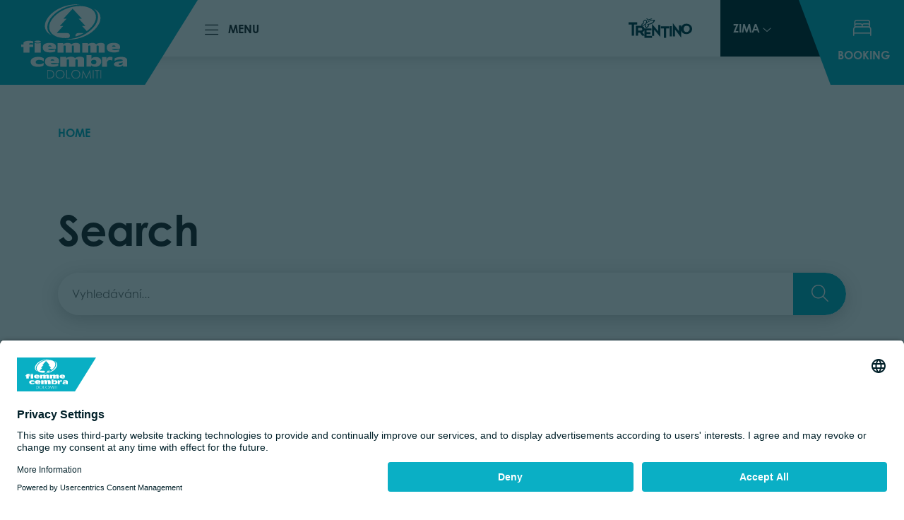

--- FILE ---
content_type: text/html; charset=UTF-8
request_url: https://www.visitfiemme.it/cs/search
body_size: 34259
content:
<!doctype html>
<html lang="cs" data-doc-id="1304">
    <head>
        <meta charset="utf-8">
        <meta name="viewport" content="width=device-width, initial-scale=1.0, maximum-scale=1.0, user-scalable=no, shrink-to-fit=no">
        <meta name="referrer" content="origin-when-cross-origin">

        
                        
                        
        

                <style>
            :root{
                --ds-color-primary: #09AFC4;
                --ds-color-primary-darken-4: #08a8bc;
                --ds-color-primary-darken-12: #079aac;
                --ds-color-secondary: #09AFC4;
                --ds-color-secondary-darken-12: #079aac;
                --ds-color-text: #212529;                 --ds-color-error: red;
                --ds-color-error-light: #ffe4e4;
                --ds-color-a11y: #E9D800;

                --ds-font-family-primary: 'century-gothic';
                --ds-section-vertical-padding: 6rem;
                --ds-section-vertical-padding-12: 4rem !important;

                --ds-weight-normal: 400;
                --ds-weight-bold: 700;

                --ds-font-size: 1rem;
                --ds-h1-font-size: 3.75rem;
                --ds-h2-font-size: 1.5rem;
                --ds-h3-font-size: 1.4rem;

                --p-line-height: 1.875rem;

                --ds-input-padding-y: 14px;
                --ds-input-padding-x: 12px;

                --ds-mobile-font-size: 12px;
                --ds-mobile-font-size-125: 15px;
                --ds-mobile-font-size-075: 10px;
                --ds-mobile-h1-font-size: 26px;
                --ds-mobile-h2-font-size: 19px;
                --ds-mobile-h3-font-size: 17px;
                --ds-mobile-section-vertical-padding: 35px;
            }
            
            :root{
                --app-primary-color: #09AFC4;
                --app-primary-color-darker: #079aac;
                --app-secondary-color: #002129;
                
                --app-secondary-light-color: #0C2B33;
            }
        </style>
        <script>
    var ds_translations = {
        'app_locale': 'cs',
        'acco_wishlist': {
            'max_item_reached': 'Bylo\u0020dosa\u017Eeno\u0020maxim\u00E1ln\u00EDho\u0020po\u010Dtu\u0020prvk\u016F\u0020v\u0020seznamu'
        },
        'datarange_picker': {
            'locale':  {
                "format": "DD.MM.YYYY",
                "separator": " - ",
                                "weekLabel": "W",
                "daysOfWeek": [
                    'ned.',
                    'pon.',
                    '\u00FAter.',
                    'st\u0159.',
                    '\u010Dtvr.',
                    'p\u00E1t.',
                    'sob.'
                ],
                "monthNames": [
                    'Leden',
                    '\u00DAnor',
                    'B\u0159ezen',
                    'Duben',
                    'Sm\u011Bt',
                    '\u010Cerven',
                    '\u010Cervenec',
                    'Srpen',
                    'Z\u00E1\u0159\u00ED',
                    '\u0158\u00EDjen',
                    'Listopad',
                    'Prosinec'
                ],
                "firstDay": 1
            }
        },
        swiper: {
            a11y:{
                                firstSlideMessage: null, //'This is the first slide',
                lastSlideMessage: null, //'This is the last slide',
                prevSlideMessage: 'Previous',
                nextSlideMessage: 'Next',
                paginationBulletMessage: 'Go\u0020to\u0020slide {{index}}'
            }
        }
    };

    var ds_settings = {
        header_sticky_selector: null,
        scrollToEl: null,
        footer_selector: '.footer',
        accommodation: {
            multiple_enquiry_max_items: 5
        },
        captcha_site_key: "6LdJndclAAAAACjnXEuooPAd-LzBC4x7A2jJJNKi",
        tr: {
            'ds.close_at_TIME': "Closes\u0020at\u0020_TIME_",
            'ds.open_on_DATE_at_TIME': "Opens\u0020on\u0020_DATE_\u0020at\u0020_TIME_",
            'ds.open_at_TIME': "Opens\u0020at\u0020_TIME_",
            'ds.copied_to_clipboard': "Odkaz\u0020zkop\u00EDrov\u00E1n\u0020do\u0020schr\u00E1nky",
            'ds.download_started': "Stahov\u00E1n\u00ED\u0020dokon\u010Deno.\u0020Va\u0161e\u0020filtrovan\u00E1\u0020ubytov\u00E1n\u00ED\u0020jsou\u0020nyn\u00ED\u0020k\u0020dispozici."
        },
        ds_detail_link_mode: 'main_site',
        'ds-track-acco-website_urlSuffix': '',
        'ds_gtm_tracking_version': '2'
    };
</script>
        <script>            ds_settings.header_sticky_selector = '.header .navbar, .header-navbar, .navigation';
            
            var app_translations = {
                swiper: {
                    a11y:{
                                                firstSlideMessage: null, //'This is the first slide',
                        lastSlideMessage: null, //'This is the last slide',
                        prevSlideMessage: 'Previous',
                        nextSlideMessage: 'Next',
                        paginationBulletMessage: 'Go\u0020to\u0020slide {{index}}',
                        slideLabelMessage: 'Slide {{index}} aria.slide_of {{slidesLength}}'
                    }
                },
                form_validation: {
                    required_field: 'form_validation.required_field',
                    email_not_valid: 'form_validation.email_not_valid'
                }
            };
            
            if (typeof ds_translations != 'undefined' && typeof ds_translations.swiper != 'undefined' && typeof ds_translations.swiper.a11y != 'undefined') {
                ds_translations.swiper.a11y = app_translations.swiper.a11y;
            }
        </script>
        
                    
                


                            

        

        
                    <title>Search - Fiemme</title>
            


                    
                
        
                                                     
        <meta property="og:url" content="https://www.visitfiemme.it/cs/search" />
        <meta property="og:locale" content="de_DE" />
        <meta property="og:type" content="website" />
        <meta property="og:title" content="Search" />
        <meta property="og:description" content="" />
        <meta property="og:site_name" content="Fiemme" /><meta name="twitter:card" content="summary" />
        <meta name="twitter:title" content="Search" />
        <meta name="twitter:description" content="" />
        
                                                    <link rel="alternate" hreflang="it" href="https://www.visitfiemme.it/it/ricerca">
                            <link rel="alternate" hreflang="de" href="https://www.visitfiemme.it/de/suche">
                            <link rel="alternate" hreflang="en" href="https://www.visitfiemme.it/en/search">
                            <link rel="alternate" hreflang="pl" href="https://www.visitfiemme.it/pl/search">
                            <link rel="alternate" hreflang="cs" href="https://www.visitfiemme.it/cs/search">
                            
                                        
                                            <link rel="apple-touch-icon" sizes="180x180" href="/build/img/favicon/apple-touch-icon.png">
            <link rel="icon" type="image/png" sizes="32x32" href="/build/img/favicon/favicon-32x32.png">
            <link rel="icon" type="image/png" sizes="16x16" href="/build/img/favicon/favicon-16x16.png">
                
        <link rel="manifest" href="/build/img/favicon/site.webmanifest">
        <meta name="msapplication-TileColor" content="#da532c">
        <meta name="theme-color" content="#ffffff">
        
    
<!-- Google Tag Manager -->
<script>(function(w,d,s,l,i){w[l]=w[l]||[];w[l].push({'gtm.start':
new Date().getTime(),event:'gtm.js'});var f=d.getElementsByTagName(s)[0],
j=d.createElement(s),dl=l!='dataLayer'?'&l='+l:'';j.async=true;j.src=
'https://www.googletagmanager.com/gtm.js?id='+i+dl;f.parentNode.insertBefore(j,f);
})(window,document,'script','dataLayer','GTM-MFFKWMH');</script>
<!-- End Google Tag Manager -->
</head>
    <body class="">


<!-- Google Tag Manager (noscript) -->
<noscript><iframe src="https://www.googletagmanager.com/ns.html?id=GTM-MFFKWMH"
height="0" width="0" style="display:none;visibility:hidden"></iframe></noscript>
<!-- End Google Tag Manager (noscript) -->

        
        <link rel="stylesheet" href="https://use.typekit.net/rqw3cys.css">
        
        <a href="#navigation" class="btn btn-primary skip-to-main-content-link">To the navigation</a>
        <a href="#theContent" class="btn btn-primary skip-to-main-content-link">Skip to main content</a>
        <a href="#footer" class="btn btn-primary skip-to-main-content-link">To the footer</a>

                                        <link href="/bundles/destisuite/html/dist/css/vendors_94.css" rel="stylesheet" type="text/css">
                                <link href="/bundles/destisuite/html/dist/css/app_94.css" rel="stylesheet" type="text/css">
                                    
        
                    <style data-critical-css="1">
                                    :root{--bs-blue:#0d6efd;--bs-indigo:#6610f2;--bs-purple:#6f42c1;--bs-pink:#d63384;--bs-red:#dc3545;--bs-orange:#fd7e14;--bs-yellow:#ffc107;--bs-green:#198754;--bs-teal:#20c997;--bs-cyan:#0dcaf0;--bs-white:#fff;--bs-gray:#6c757d;--bs-gray-dark:#343a40;--bs-gray-100:#f8f9fa;--bs-gray-200:#e9ecef;--bs-gray-300:#dee2e6;--bs-gray-400:#ced4da;--bs-gray-500:#adb5bd;--bs-gray-600:#6c757d;--bs-gray-700:#495057;--bs-gray-800:#343a40;--bs-gray-900:#212529;--bs-primary:#0d6efd;--bs-secondary:#6c757d;--bs-success:#198754;--bs-info:#0dcaf0;--bs-warning:#ffc107;--bs-danger:#dc3545;--bs-light:#f8f9fa;--bs-dark:#212529;--bs-primary-rgb:13,110,253;--bs-secondary-rgb:108,117,125;--bs-success-rgb:25,135,84;--bs-info-rgb:13,202,240;--bs-warning-rgb:255,193,7;--bs-danger-rgb:220,53,69;--bs-light-rgb:248,249,250;--bs-dark-rgb:33,37,41;--bs-white-rgb:255,255,255;--bs-black-rgb:0,0,0;--bs-body-color-rgb:33,37,41;--bs-body-bg-rgb:255,255,255;--bs-font-sans-serif:system-ui,-apple-system,"Segoe UI",Roboto,"Helvetica Neue",Arial,"Noto Sans","Liberation Sans",sans-serif,"Apple Color Emoji","Segoe UI Emoji","Segoe UI Symbol","Noto Color Emoji";--bs-font-monospace:SFMono-Regular,Menlo,Monaco,Consolas,"Liberation Mono","Courier New",monospace;--bs-gradient:linear-gradient(180deg,hsla(0,0%,100%,.15),hsla(0,0%,100%,0));--bs-body-font-family:century-gothic,sans-serif;--bs-body-font-size:1rem;--bs-body-font-weight:400;--bs-body-line-height:1.5;--bs-body-color:#212529;--bs-body-bg:#fff}*,:after,:before{box-sizing:border-box}@media (prefers-reduced-motion:no-preference){:root{scroll-behavior:smooth}}body{-webkit-text-size-adjust:100%;-webkit-tap-highlight-color:rgba(0,0,0,0);background-color:var(--bs-body-bg);color:var(--bs-body-color);font-family:var(--bs-body-font-family);font-size:var(--bs-body-font-size);font-weight:var(--bs-body-font-weight);line-height:var(--bs-body-line-height);margin:0;text-align:var(--bs-body-text-align)}hr{background-color:currentColor;border:0;color:inherit;margin:1rem 0;opacity:.25}hr:not([size]){height:1px}h1,h2,h3,h4,h5,h6{font-weight:500;line-height:1.2;margin-bottom:.5rem;margin-top:0}h1{font-size:calc(1.375rem + 1.5vw)}@media (min-width:1200px){h1{font-size:2.5rem}}h2{font-size:calc(1.325rem + .9vw)}@media (min-width:1200px){h2{font-size:2rem}}h3{font-size:calc(1.3rem + .6vw)}@media (min-width:1200px){h3{font-size:1.75rem}}h4{font-size:calc(1.275rem + .3vw)}@media (min-width:1200px){h4{font-size:1.5rem}}h5{font-size:1.25rem}h6{font-size:1rem}p{margin-bottom:1rem;margin-top:0}abbr[data-bs-original-title],abbr[title]{cursor:help;text-decoration:underline dotted;text-decoration-skip-ink:none}address{font-style:normal;line-height:inherit;margin-bottom:1rem}ol,ul{padding-left:2rem}dl,ol,ul{margin-bottom:1rem;margin-top:0}ol ol,ol ul,ul ol,ul ul{margin-bottom:0}dt{font-weight:700}dd{margin-bottom:.5rem;margin-left:0}blockquote{margin:0 0 1rem}b,strong{font-weight:bolder}small{font-size:.875em}mark{background-color:#fcf8e3;padding:.2em}sub,sup{font-size:.75em;line-height:0;position:relative;vertical-align:baseline}sub{bottom:-.25em}sup{top:-.5em}a{color:var(--app-primary-color)}a,a:hover{text-decoration:none}a:hover{color:var(--app-primary-color-darker)}a:not([href]):not([class]),a:not([href]):not([class]):hover{color:inherit;text-decoration:none}code,kbd,pre,samp{direction:ltr;font-family:var(--bs-font-monospace);font-size:1em;unicode-bidi:bidi-override}pre{display:block;font-size:.875em;margin-bottom:1rem;margin-top:0;overflow:auto}pre code{color:inherit;font-size:inherit;word-break:normal}code{word-wrap:break-word;color:#d63384;font-size:.875em}a>code{color:inherit}kbd{background-color:#212529;border-radius:.2rem;color:#fff;font-size:.875em;padding:.2rem .4rem}kbd kbd{font-size:1em;font-weight:700;padding:0}figure{margin:0 0 1rem}img,svg{vertical-align:middle}table{border-collapse:collapse;caption-side:bottom}caption{color:#6c757d;padding-bottom:.5rem;padding-top:.5rem;text-align:left}th{text-align:inherit;text-align:-webkit-match-parent}tbody,td,tfoot,th,thead,tr{border:0 solid;border-color:inherit}label{display:inline-block}button{border-radius:0}button:focus:not(:focus-visible){outline:0}button,input,optgroup,select,textarea{font-family:inherit;font-size:inherit;line-height:inherit;margin:0}button,select{text-transform:none}[role=button]{cursor:pointer}select{word-wrap:normal}select:disabled{opacity:1}[list]::-webkit-calendar-picker-indicator{display:none}[type=button],[type=reset],[type=submit],button{-webkit-appearance:button}[type=button]:not(:disabled),[type=reset]:not(:disabled),[type=submit]:not(:disabled),button:not(:disabled){cursor:pointer}::-moz-focus-inner{border-style:none;padding:0}textarea{resize:vertical}fieldset{border:0;margin:0;min-width:0;padding:0}legend{float:left;font-size:calc(1.275rem + .3vw);line-height:inherit;margin-bottom:.5rem;padding:0;width:100%}@media (min-width:1200px){legend{font-size:1.5rem}}legend+*{clear:left}::-webkit-datetime-edit-day-field,::-webkit-datetime-edit-fields-wrapper,::-webkit-datetime-edit-hour-field,::-webkit-datetime-edit-minute,::-webkit-datetime-edit-month-field,::-webkit-datetime-edit-text,::-webkit-datetime-edit-year-field{padding:0}::-webkit-inner-spin-button{height:auto}[type=search]{-webkit-appearance:textfield;outline-offset:-2px}::-webkit-search-decoration{-webkit-appearance:none}::-webkit-color-swatch-wrapper{padding:0}::file-selector-button{font:inherit}::-webkit-file-upload-button{-webkit-appearance:button;font:inherit}output{display:inline-block}iframe{border:0}summary{cursor:pointer;display:list-item}progress{vertical-align:baseline}[hidden]{display:none!important}.img-fluid,.img-thumbnail{height:auto;max-width:100%}.img-thumbnail{background-color:#fff;border:1px solid #dee2e6;border-radius:.25rem;padding:.25rem}.figure{display:inline-block}.figure-img{line-height:1;margin-bottom:.5rem}.figure-caption{color:#6c757d;font-size:.875em}.container,.container-fluid,.container-lg,.container-md,.container-sm,.container-xl,.container-xxl,.container-xxxl,.container-xxxxl{margin-left:auto;margin-right:auto;padding-left:var(--bs-gutter-x,.75rem);padding-right:var(--bs-gutter-x,.75rem);width:100%}@media (min-width:576px){.container,.container-sm{max-width:540px}}@media (min-width:768px){.container,.container-md,.container-sm{max-width:720px}}@media (min-width:992px){.container,.container-lg,.container-md,.container-sm{max-width:960px}}@media (min-width:1200px){.container,.container-lg,.container-md,.container-sm,.container-xl{max-width:1140px}}@media (min-width:1400px){.container,.container-lg,.container-md,.container-sm,.container-xl,.container-xxl{max-width:1320px}}@media (min-width:1840px){.container,.container-lg,.container-md,.container-sm,.container-xl,.container-xxl,.container-xxxl{max-width:1600px}}@media (min-width:2600px){.container,.container-lg,.container-md,.container-sm,.container-xl,.container-xxl,.container-xxxl,.container-xxxxl{max-width:1600px}}.row{--bs-gutter-x:1.5rem;--bs-gutter-y:0;display:flex;flex-wrap:wrap;margin-left:calc(var(--bs-gutter-x)*-.5);margin-right:calc(var(--bs-gutter-x)*-.5);margin-top:calc(var(--bs-gutter-y)*-1)}.row>*{flex-shrink:0;margin-top:var(--bs-gutter-y);max-width:100%;padding-left:calc(var(--bs-gutter-x)*.5);padding-right:calc(var(--bs-gutter-x)*.5);width:100%}.col{flex:1 0 0%}.row-cols-auto>*{flex:0 0 auto;width:auto}.row-cols-1>*{flex:0 0 auto;width:100%}.row-cols-2>*{flex:0 0 auto;width:50%}.row-cols-3>*{flex:0 0 auto;width:33.3333333333%}.row-cols-4>*{flex:0 0 auto;width:25%}.row-cols-5>*{flex:0 0 auto;width:20%}.row-cols-6>*{flex:0 0 auto;width:16.6666666667%}.col-auto{flex:0 0 auto;width:auto}.col-1{flex:0 0 auto;width:8.33333333%}.col-2{flex:0 0 auto;width:16.66666667%}.col-3{flex:0 0 auto;width:25%}.col-4{flex:0 0 auto;width:33.33333333%}.col-5{flex:0 0 auto;width:41.66666667%}.col-6{flex:0 0 auto;width:50%}.col-7{flex:0 0 auto;width:58.33333333%}.col-8{flex:0 0 auto;width:66.66666667%}.col-9{flex:0 0 auto;width:75%}.col-10{flex:0 0 auto;width:83.33333333%}.col-11{flex:0 0 auto;width:91.66666667%}.col-12{flex:0 0 auto;width:100%}.offset-1{margin-left:8.33333333%}.offset-2{margin-left:16.66666667%}.offset-3{margin-left:25%}.offset-4{margin-left:33.33333333%}.offset-5{margin-left:41.66666667%}.offset-6{margin-left:50%}.offset-7{margin-left:58.33333333%}.offset-8{margin-left:66.66666667%}.offset-9{margin-left:75%}.offset-10{margin-left:83.33333333%}.offset-11{margin-left:91.66666667%}.g-0,.gx-0{--bs-gutter-x:0}.g-0,.gy-0{--bs-gutter-y:0}.g-1,.gx-1{--bs-gutter-x:0.25rem}.g-1,.gy-1{--bs-gutter-y:0.25rem}.g-2,.gx-2{--bs-gutter-x:0.5rem}.g-2,.gy-2{--bs-gutter-y:0.5rem}.g-3,.gx-3{--bs-gutter-x:1rem}.g-3,.gy-3{--bs-gutter-y:1rem}.g-4,.gx-4{--bs-gutter-x:1.5rem}.g-4,.gy-4{--bs-gutter-y:1.5rem}.g-5,.gx-5{--bs-gutter-x:3rem}.g-5,.gy-5{--bs-gutter-y:3rem}@media (min-width:576px){.col-sm{flex:1 0 0%}.row-cols-sm-auto>*{flex:0 0 auto;width:auto}.row-cols-sm-1>*{flex:0 0 auto;width:100%}.row-cols-sm-2>*{flex:0 0 auto;width:50%}.row-cols-sm-3>*{flex:0 0 auto;width:33.3333333333%}.row-cols-sm-4>*{flex:0 0 auto;width:25%}.row-cols-sm-5>*{flex:0 0 auto;width:20%}.row-cols-sm-6>*{flex:0 0 auto;width:16.6666666667%}.col-sm-auto{flex:0 0 auto;width:auto}.col-sm-1{flex:0 0 auto;width:8.33333333%}.col-sm-2{flex:0 0 auto;width:16.66666667%}.col-sm-3{flex:0 0 auto;width:25%}.col-sm-4{flex:0 0 auto;width:33.33333333%}.col-sm-5{flex:0 0 auto;width:41.66666667%}.col-sm-6{flex:0 0 auto;width:50%}.col-sm-7{flex:0 0 auto;width:58.33333333%}.col-sm-8{flex:0 0 auto;width:66.66666667%}.col-sm-9{flex:0 0 auto;width:75%}.col-sm-10{flex:0 0 auto;width:83.33333333%}.col-sm-11{flex:0 0 auto;width:91.66666667%}.col-sm-12{flex:0 0 auto;width:100%}.offset-sm-0{margin-left:0}.offset-sm-1{margin-left:8.33333333%}.offset-sm-2{margin-left:16.66666667%}.offset-sm-3{margin-left:25%}.offset-sm-4{margin-left:33.33333333%}.offset-sm-5{margin-left:41.66666667%}.offset-sm-6{margin-left:50%}.offset-sm-7{margin-left:58.33333333%}.offset-sm-8{margin-left:66.66666667%}.offset-sm-9{margin-left:75%}.offset-sm-10{margin-left:83.33333333%}.offset-sm-11{margin-left:91.66666667%}.g-sm-0,.gx-sm-0{--bs-gutter-x:0}.g-sm-0,.gy-sm-0{--bs-gutter-y:0}.g-sm-1,.gx-sm-1{--bs-gutter-x:0.25rem}.g-sm-1,.gy-sm-1{--bs-gutter-y:0.25rem}.g-sm-2,.gx-sm-2{--bs-gutter-x:0.5rem}.g-sm-2,.gy-sm-2{--bs-gutter-y:0.5rem}.g-sm-3,.gx-sm-3{--bs-gutter-x:1rem}.g-sm-3,.gy-sm-3{--bs-gutter-y:1rem}.g-sm-4,.gx-sm-4{--bs-gutter-x:1.5rem}.g-sm-4,.gy-sm-4{--bs-gutter-y:1.5rem}.g-sm-5,.gx-sm-5{--bs-gutter-x:3rem}.g-sm-5,.gy-sm-5{--bs-gutter-y:3rem}}@media (min-width:768px){.col-md{flex:1 0 0%}.row-cols-md-auto>*{flex:0 0 auto;width:auto}.row-cols-md-1>*{flex:0 0 auto;width:100%}.row-cols-md-2>*{flex:0 0 auto;width:50%}.row-cols-md-3>*{flex:0 0 auto;width:33.3333333333%}.row-cols-md-4>*{flex:0 0 auto;width:25%}.row-cols-md-5>*{flex:0 0 auto;width:20%}.row-cols-md-6>*{flex:0 0 auto;width:16.6666666667%}.col-md-auto{flex:0 0 auto;width:auto}.col-md-1{flex:0 0 auto;width:8.33333333%}.col-md-2{flex:0 0 auto;width:16.66666667%}.col-md-3{flex:0 0 auto;width:25%}.col-md-4{flex:0 0 auto;width:33.33333333%}.col-md-5{flex:0 0 auto;width:41.66666667%}.col-md-6{flex:0 0 auto;width:50%}.col-md-7{flex:0 0 auto;width:58.33333333%}.col-md-8{flex:0 0 auto;width:66.66666667%}.col-md-9{flex:0 0 auto;width:75%}.col-md-10{flex:0 0 auto;width:83.33333333%}.col-md-11{flex:0 0 auto;width:91.66666667%}.col-md-12{flex:0 0 auto;width:100%}.offset-md-0{margin-left:0}.offset-md-1{margin-left:8.33333333%}.offset-md-2{margin-left:16.66666667%}.offset-md-3{margin-left:25%}.offset-md-4{margin-left:33.33333333%}.offset-md-5{margin-left:41.66666667%}.offset-md-6{margin-left:50%}.offset-md-7{margin-left:58.33333333%}.offset-md-8{margin-left:66.66666667%}.offset-md-9{margin-left:75%}.offset-md-10{margin-left:83.33333333%}.offset-md-11{margin-left:91.66666667%}.g-md-0,.gx-md-0{--bs-gutter-x:0}.g-md-0,.gy-md-0{--bs-gutter-y:0}.g-md-1,.gx-md-1{--bs-gutter-x:0.25rem}.g-md-1,.gy-md-1{--bs-gutter-y:0.25rem}.g-md-2,.gx-md-2{--bs-gutter-x:0.5rem}.g-md-2,.gy-md-2{--bs-gutter-y:0.5rem}.g-md-3,.gx-md-3{--bs-gutter-x:1rem}.g-md-3,.gy-md-3{--bs-gutter-y:1rem}.g-md-4,.gx-md-4{--bs-gutter-x:1.5rem}.g-md-4,.gy-md-4{--bs-gutter-y:1.5rem}.g-md-5,.gx-md-5{--bs-gutter-x:3rem}.g-md-5,.gy-md-5{--bs-gutter-y:3rem}}@media (min-width:992px){.col-lg{flex:1 0 0%}.row-cols-lg-auto>*{flex:0 0 auto;width:auto}.row-cols-lg-1>*{flex:0 0 auto;width:100%}.row-cols-lg-2>*{flex:0 0 auto;width:50%}.row-cols-lg-3>*{flex:0 0 auto;width:33.3333333333%}.row-cols-lg-4>*{flex:0 0 auto;width:25%}.row-cols-lg-5>*{flex:0 0 auto;width:20%}.row-cols-lg-6>*{flex:0 0 auto;width:16.6666666667%}.col-lg-auto{flex:0 0 auto;width:auto}.col-lg-1{flex:0 0 auto;width:8.33333333%}.col-lg-2{flex:0 0 auto;width:16.66666667%}.col-lg-3{flex:0 0 auto;width:25%}.col-lg-4{flex:0 0 auto;width:33.33333333%}.col-lg-5{flex:0 0 auto;width:41.66666667%}.col-lg-6{flex:0 0 auto;width:50%}.col-lg-7{flex:0 0 auto;width:58.33333333%}.col-lg-8{flex:0 0 auto;width:66.66666667%}.col-lg-9{flex:0 0 auto;width:75%}.col-lg-10{flex:0 0 auto;width:83.33333333%}.col-lg-11{flex:0 0 auto;width:91.66666667%}.col-lg-12{flex:0 0 auto;width:100%}.offset-lg-0{margin-left:0}.offset-lg-1{margin-left:8.33333333%}.offset-lg-2{margin-left:16.66666667%}.offset-lg-3{margin-left:25%}.offset-lg-4{margin-left:33.33333333%}.offset-lg-5{margin-left:41.66666667%}.offset-lg-6{margin-left:50%}.offset-lg-7{margin-left:58.33333333%}.offset-lg-8{margin-left:66.66666667%}.offset-lg-9{margin-left:75%}.offset-lg-10{margin-left:83.33333333%}.offset-lg-11{margin-left:91.66666667%}.g-lg-0,.gx-lg-0{--bs-gutter-x:0}.g-lg-0,.gy-lg-0{--bs-gutter-y:0}.g-lg-1,.gx-lg-1{--bs-gutter-x:0.25rem}.g-lg-1,.gy-lg-1{--bs-gutter-y:0.25rem}.g-lg-2,.gx-lg-2{--bs-gutter-x:0.5rem}.g-lg-2,.gy-lg-2{--bs-gutter-y:0.5rem}.g-lg-3,.gx-lg-3{--bs-gutter-x:1rem}.g-lg-3,.gy-lg-3{--bs-gutter-y:1rem}.g-lg-4,.gx-lg-4{--bs-gutter-x:1.5rem}.g-lg-4,.gy-lg-4{--bs-gutter-y:1.5rem}.g-lg-5,.gx-lg-5{--bs-gutter-x:3rem}.g-lg-5,.gy-lg-5{--bs-gutter-y:3rem}}@media (min-width:1200px){.col-xl{flex:1 0 0%}.row-cols-xl-auto>*{flex:0 0 auto;width:auto}.row-cols-xl-1>*{flex:0 0 auto;width:100%}.row-cols-xl-2>*{flex:0 0 auto;width:50%}.row-cols-xl-3>*{flex:0 0 auto;width:33.3333333333%}.row-cols-xl-4>*{flex:0 0 auto;width:25%}.row-cols-xl-5>*{flex:0 0 auto;width:20%}.row-cols-xl-6>*{flex:0 0 auto;width:16.6666666667%}.col-xl-auto{flex:0 0 auto;width:auto}.col-xl-1{flex:0 0 auto;width:8.33333333%}.col-xl-2{flex:0 0 auto;width:16.66666667%}.col-xl-3{flex:0 0 auto;width:25%}.col-xl-4{flex:0 0 auto;width:33.33333333%}.col-xl-5{flex:0 0 auto;width:41.66666667%}.col-xl-6{flex:0 0 auto;width:50%}.col-xl-7{flex:0 0 auto;width:58.33333333%}.col-xl-8{flex:0 0 auto;width:66.66666667%}.col-xl-9{flex:0 0 auto;width:75%}.col-xl-10{flex:0 0 auto;width:83.33333333%}.col-xl-11{flex:0 0 auto;width:91.66666667%}.col-xl-12{flex:0 0 auto;width:100%}.offset-xl-0{margin-left:0}.offset-xl-1{margin-left:8.33333333%}.offset-xl-2{margin-left:16.66666667%}.offset-xl-3{margin-left:25%}.offset-xl-4{margin-left:33.33333333%}.offset-xl-5{margin-left:41.66666667%}.offset-xl-6{margin-left:50%}.offset-xl-7{margin-left:58.33333333%}.offset-xl-8{margin-left:66.66666667%}.offset-xl-9{margin-left:75%}.offset-xl-10{margin-left:83.33333333%}.offset-xl-11{margin-left:91.66666667%}.g-xl-0,.gx-xl-0{--bs-gutter-x:0}.g-xl-0,.gy-xl-0{--bs-gutter-y:0}.g-xl-1,.gx-xl-1{--bs-gutter-x:0.25rem}.g-xl-1,.gy-xl-1{--bs-gutter-y:0.25rem}.g-xl-2,.gx-xl-2{--bs-gutter-x:0.5rem}.g-xl-2,.gy-xl-2{--bs-gutter-y:0.5rem}.g-xl-3,.gx-xl-3{--bs-gutter-x:1rem}.g-xl-3,.gy-xl-3{--bs-gutter-y:1rem}.g-xl-4,.gx-xl-4{--bs-gutter-x:1.5rem}.g-xl-4,.gy-xl-4{--bs-gutter-y:1.5rem}.g-xl-5,.gx-xl-5{--bs-gutter-x:3rem}.g-xl-5,.gy-xl-5{--bs-gutter-y:3rem}}@media (min-width:1400px){.col-xxl{flex:1 0 0%}.row-cols-xxl-auto>*{flex:0 0 auto;width:auto}.row-cols-xxl-1>*{flex:0 0 auto;width:100%}.row-cols-xxl-2>*{flex:0 0 auto;width:50%}.row-cols-xxl-3>*{flex:0 0 auto;width:33.3333333333%}.row-cols-xxl-4>*{flex:0 0 auto;width:25%}.row-cols-xxl-5>*{flex:0 0 auto;width:20%}.row-cols-xxl-6>*{flex:0 0 auto;width:16.6666666667%}.col-xxl-auto{flex:0 0 auto;width:auto}.col-xxl-1{flex:0 0 auto;width:8.33333333%}.col-xxl-2{flex:0 0 auto;width:16.66666667%}.col-xxl-3{flex:0 0 auto;width:25%}.col-xxl-4{flex:0 0 auto;width:33.33333333%}.col-xxl-5{flex:0 0 auto;width:41.66666667%}.col-xxl-6{flex:0 0 auto;width:50%}.col-xxl-7{flex:0 0 auto;width:58.33333333%}.col-xxl-8{flex:0 0 auto;width:66.66666667%}.col-xxl-9{flex:0 0 auto;width:75%}.col-xxl-10{flex:0 0 auto;width:83.33333333%}.col-xxl-11{flex:0 0 auto;width:91.66666667%}.col-xxl-12{flex:0 0 auto;width:100%}.offset-xxl-0{margin-left:0}.offset-xxl-1{margin-left:8.33333333%}.offset-xxl-2{margin-left:16.66666667%}.offset-xxl-3{margin-left:25%}.offset-xxl-4{margin-left:33.33333333%}.offset-xxl-5{margin-left:41.66666667%}.offset-xxl-6{margin-left:50%}.offset-xxl-7{margin-left:58.33333333%}.offset-xxl-8{margin-left:66.66666667%}.offset-xxl-9{margin-left:75%}.offset-xxl-10{margin-left:83.33333333%}.offset-xxl-11{margin-left:91.66666667%}.g-xxl-0,.gx-xxl-0{--bs-gutter-x:0}.g-xxl-0,.gy-xxl-0{--bs-gutter-y:0}.g-xxl-1,.gx-xxl-1{--bs-gutter-x:0.25rem}.g-xxl-1,.gy-xxl-1{--bs-gutter-y:0.25rem}.g-xxl-2,.gx-xxl-2{--bs-gutter-x:0.5rem}.g-xxl-2,.gy-xxl-2{--bs-gutter-y:0.5rem}.g-xxl-3,.gx-xxl-3{--bs-gutter-x:1rem}.g-xxl-3,.gy-xxl-3{--bs-gutter-y:1rem}.g-xxl-4,.gx-xxl-4{--bs-gutter-x:1.5rem}.g-xxl-4,.gy-xxl-4{--bs-gutter-y:1.5rem}.g-xxl-5,.gx-xxl-5{--bs-gutter-x:3rem}.g-xxl-5,.gy-xxl-5{--bs-gutter-y:3rem}}@media (min-width:1840px){.col-xxxl{flex:1 0 0%}.row-cols-xxxl-auto>*{flex:0 0 auto;width:auto}.row-cols-xxxl-1>*{flex:0 0 auto;width:100%}.row-cols-xxxl-2>*{flex:0 0 auto;width:50%}.row-cols-xxxl-3>*{flex:0 0 auto;width:33.3333333333%}.row-cols-xxxl-4>*{flex:0 0 auto;width:25%}.row-cols-xxxl-5>*{flex:0 0 auto;width:20%}.row-cols-xxxl-6>*{flex:0 0 auto;width:16.6666666667%}.col-xxxl-auto{flex:0 0 auto;width:auto}.col-xxxl-1{flex:0 0 auto;width:8.33333333%}.col-xxxl-2{flex:0 0 auto;width:16.66666667%}.col-xxxl-3{flex:0 0 auto;width:25%}.col-xxxl-4{flex:0 0 auto;width:33.33333333%}.col-xxxl-5{flex:0 0 auto;width:41.66666667%}.col-xxxl-6{flex:0 0 auto;width:50%}.col-xxxl-7{flex:0 0 auto;width:58.33333333%}.col-xxxl-8{flex:0 0 auto;width:66.66666667%}.col-xxxl-9{flex:0 0 auto;width:75%}.col-xxxl-10{flex:0 0 auto;width:83.33333333%}.col-xxxl-11{flex:0 0 auto;width:91.66666667%}.col-xxxl-12{flex:0 0 auto;width:100%}.offset-xxxl-0{margin-left:0}.offset-xxxl-1{margin-left:8.33333333%}.offset-xxxl-2{margin-left:16.66666667%}.offset-xxxl-3{margin-left:25%}.offset-xxxl-4{margin-left:33.33333333%}.offset-xxxl-5{margin-left:41.66666667%}.offset-xxxl-6{margin-left:50%}.offset-xxxl-7{margin-left:58.33333333%}.offset-xxxl-8{margin-left:66.66666667%}.offset-xxxl-9{margin-left:75%}.offset-xxxl-10{margin-left:83.33333333%}.offset-xxxl-11{margin-left:91.66666667%}.g-xxxl-0,.gx-xxxl-0{--bs-gutter-x:0}.g-xxxl-0,.gy-xxxl-0{--bs-gutter-y:0}.g-xxxl-1,.gx-xxxl-1{--bs-gutter-x:0.25rem}.g-xxxl-1,.gy-xxxl-1{--bs-gutter-y:0.25rem}.g-xxxl-2,.gx-xxxl-2{--bs-gutter-x:0.5rem}.g-xxxl-2,.gy-xxxl-2{--bs-gutter-y:0.5rem}.g-xxxl-3,.gx-xxxl-3{--bs-gutter-x:1rem}.g-xxxl-3,.gy-xxxl-3{--bs-gutter-y:1rem}.g-xxxl-4,.gx-xxxl-4{--bs-gutter-x:1.5rem}.g-xxxl-4,.gy-xxxl-4{--bs-gutter-y:1.5rem}.g-xxxl-5,.gx-xxxl-5{--bs-gutter-x:3rem}.g-xxxl-5,.gy-xxxl-5{--bs-gutter-y:3rem}}@media (min-width:2600px){.col-xxxxl{flex:1 0 0%}.row-cols-xxxxl-auto>*{flex:0 0 auto;width:auto}.row-cols-xxxxl-1>*{flex:0 0 auto;width:100%}.row-cols-xxxxl-2>*{flex:0 0 auto;width:50%}.row-cols-xxxxl-3>*{flex:0 0 auto;width:33.3333333333%}.row-cols-xxxxl-4>*{flex:0 0 auto;width:25%}.row-cols-xxxxl-5>*{flex:0 0 auto;width:20%}.row-cols-xxxxl-6>*{flex:0 0 auto;width:16.6666666667%}.col-xxxxl-auto{flex:0 0 auto;width:auto}.col-xxxxl-1{flex:0 0 auto;width:8.33333333%}.col-xxxxl-2{flex:0 0 auto;width:16.66666667%}.col-xxxxl-3{flex:0 0 auto;width:25%}.col-xxxxl-4{flex:0 0 auto;width:33.33333333%}.col-xxxxl-5{flex:0 0 auto;width:41.66666667%}.col-xxxxl-6{flex:0 0 auto;width:50%}.col-xxxxl-7{flex:0 0 auto;width:58.33333333%}.col-xxxxl-8{flex:0 0 auto;width:66.66666667%}.col-xxxxl-9{flex:0 0 auto;width:75%}.col-xxxxl-10{flex:0 0 auto;width:83.33333333%}.col-xxxxl-11{flex:0 0 auto;width:91.66666667%}.col-xxxxl-12{flex:0 0 auto;width:100%}.offset-xxxxl-0{margin-left:0}.offset-xxxxl-1{margin-left:8.33333333%}.offset-xxxxl-2{margin-left:16.66666667%}.offset-xxxxl-3{margin-left:25%}.offset-xxxxl-4{margin-left:33.33333333%}.offset-xxxxl-5{margin-left:41.66666667%}.offset-xxxxl-6{margin-left:50%}.offset-xxxxl-7{margin-left:58.33333333%}.offset-xxxxl-8{margin-left:66.66666667%}.offset-xxxxl-9{margin-left:75%}.offset-xxxxl-10{margin-left:83.33333333%}.offset-xxxxl-11{margin-left:91.66666667%}.g-xxxxl-0,.gx-xxxxl-0{--bs-gutter-x:0}.g-xxxxl-0,.gy-xxxxl-0{--bs-gutter-y:0}.g-xxxxl-1,.gx-xxxxl-1{--bs-gutter-x:0.25rem}.g-xxxxl-1,.gy-xxxxl-1{--bs-gutter-y:0.25rem}.g-xxxxl-2,.gx-xxxxl-2{--bs-gutter-x:0.5rem}.g-xxxxl-2,.gy-xxxxl-2{--bs-gutter-y:0.5rem}.g-xxxxl-3,.gx-xxxxl-3{--bs-gutter-x:1rem}.g-xxxxl-3,.gy-xxxxl-3{--bs-gutter-y:1rem}.g-xxxxl-4,.gx-xxxxl-4{--bs-gutter-x:1.5rem}.g-xxxxl-4,.gy-xxxxl-4{--bs-gutter-y:1.5rem}.g-xxxxl-5,.gx-xxxxl-5{--bs-gutter-x:3rem}.g-xxxxl-5,.gy-xxxxl-5{--bs-gutter-y:3rem}}.accordion-button{align-items:center;background-color:#fff;border:0;border-radius:0;color:#212529;display:flex;font-size:1rem;overflow-anchor:none;padding:1rem 1.25rem;position:relative;text-align:left;transition:color .15s ease-in-out,background-color .15s ease-in-out,border-color .15s ease-in-out,box-shadow .15s ease-in-out,border-radius .15s ease;width:100%}@media (prefers-reduced-motion:reduce){.accordion-button{transition:none}}.accordion-button:not(.collapsed){background-color:#e7f1ff;box-shadow:inset 0 -1px 0 rgba(0,0,0,.125);color:#0c63e4}.accordion-button:not(.collapsed):after{background-image:url("data:image/svg+xml;charset=utf-8,%3Csvg xmlns='http://www.w3.org/2000/svg' viewBox='0 0 16 16' fill='%230c63e4'%3E%3Cpath fill-rule='evenodd' d='M1.646 4.646a.5.5 0 0 1 .708 0L8 10.293l5.646-5.647a.5.5 0 0 1 .708.708l-6 6a.5.5 0 0 1-.708 0l-6-6a.5.5 0 0 1 0-.708z'/%3E%3C/svg%3E");transform:rotate(-180deg)}.accordion-button:after{background-image:url("data:image/svg+xml;charset=utf-8,%3Csvg xmlns='http://www.w3.org/2000/svg' viewBox='0 0 16 16' fill='%23212529'%3E%3Cpath fill-rule='evenodd' d='M1.646 4.646a.5.5 0 0 1 .708 0L8 10.293l5.646-5.647a.5.5 0 0 1 .708.708l-6 6a.5.5 0 0 1-.708 0l-6-6a.5.5 0 0 1 0-.708z'/%3E%3C/svg%3E");background-repeat:no-repeat;background-size:1.25rem;content:"";flex-shrink:0;height:1.25rem;margin-left:auto;transition:transform .2s ease-in-out;width:1.25rem}@media (prefers-reduced-motion:reduce){.accordion-button:after{transition:none}}.accordion-button:hover{z-index:2}.accordion-button:focus{border-color:#86b7fe;box-shadow:0 0 0 .25rem rgba(13,110,253,.25);outline:0;z-index:3}.accordion-header{margin-bottom:0}.accordion-item{background-color:#fff;border:1px solid rgba(0,0,0,.125)}.accordion-item:first-of-type{border-top-left-radius:.25rem;border-top-right-radius:.25rem}.accordion-item:first-of-type .accordion-button{border-top-left-radius:calc(.25rem - 1px);border-top-right-radius:calc(.25rem - 1px)}.accordion-item:not(:first-of-type){border-top:0}.accordion-item:last-of-type{border-bottom-left-radius:.25rem;border-bottom-right-radius:.25rem}.accordion-item:last-of-type .accordion-button.collapsed{border-bottom-left-radius:calc(.25rem - 1px);border-bottom-right-radius:calc(.25rem - 1px)}.accordion-item:last-of-type .accordion-collapse{border-bottom-left-radius:.25rem;border-bottom-right-radius:.25rem}.accordion-body{padding:1rem 1.25rem}.accordion-flush .accordion-collapse{border-width:0}.accordion-flush .accordion-item{border-left:0;border-radius:0;border-right:0}.accordion-flush .accordion-item:first-child{border-top:0}.accordion-flush .accordion-item:last-child{border-bottom:0}.accordion-flush .accordion-item .accordion-button{border-radius:0}.alert{border:1px solid transparent;border-radius:.25rem;margin-bottom:1rem;padding:1rem;position:relative}.alert-heading{color:inherit}.alert-link{font-weight:700}.alert-dismissible{padding-right:3rem}.alert-dismissible .btn-close{padding:1.25rem 1rem;position:absolute;right:0;top:0;z-index:2}.alert-primary{background-color:#cfe2ff;border-color:#b6d4fe;color:#084298}.alert-primary .alert-link{color:#06357a}.alert-secondary{background-color:#e2e3e5;border-color:#d3d6d8;color:#41464b}.alert-secondary .alert-link{color:#34383c}.alert-success{background-color:#d1e7dd;border-color:#badbcc;color:#0f5132}.alert-success .alert-link{color:#0c4128}.alert-info{background-color:#cff4fc;border-color:#b6effb;color:#055160}.alert-info .alert-link{color:#04414d}.alert-warning{background-color:#fff3cd;border-color:#ffecb5;color:#664d03}.alert-warning .alert-link{color:#523e02}.alert-danger{background-color:#f8d7da;border-color:#f5c2c7;color:#842029}.alert-danger .alert-link{color:#6a1a21}.alert-light{background-color:#fefefe;border-color:#fdfdfe;color:#636464}.alert-light .alert-link{color:#4f5050}.alert-dark{background-color:#d3d3d4;border-color:#bcbebf;color:#141619}.alert-dark .alert-link{color:#101214}.align-baseline{vertical-align:baseline!important}.align-top{vertical-align:top!important}.align-middle{vertical-align:middle!important}.align-bottom{vertical-align:bottom!important}.align-text-bottom{vertical-align:text-bottom!important}.align-text-top{vertical-align:text-top!important}.float-start{float:left!important}.float-end{float:right!important}.float-none{float:none!important}.opacity-0{opacity:0!important}.opacity-25{opacity:.25!important}.opacity-50{opacity:.5!important}.opacity-75{opacity:.75!important}.opacity-100{opacity:1!important}.overflow-auto{overflow:auto!important}.overflow-hidden{overflow:hidden!important}.overflow-visible{overflow:visible!important}.overflow-scroll{overflow:scroll!important}.d-inline{display:inline!important}.d-inline-block{display:inline-block!important}.d-block{display:block!important}.d-grid{display:grid!important}.d-table{display:table!important}.d-table-row{display:table-row!important}.d-table-cell{display:table-cell!important}.d-flex{display:flex!important}.d-inline-flex{display:inline-flex!important}.d-none{display:none!important}.shadow{box-shadow:0 .5rem 1rem rgba(0,0,0,.15)!important}.shadow-sm{box-shadow:0 .125rem .25rem rgba(0,0,0,.075)!important}.shadow-lg{box-shadow:0 1rem 3rem rgba(0,0,0,.175)!important}.shadow-none{box-shadow:none!important}.position-static{position:static!important}.position-relative{position:relative!important}.position-absolute{position:absolute!important}.position-fixed{position:fixed!important}.position-sticky{position:sticky!important}.top-0{top:0!important}.top-50{top:50%!important}.top-100{top:100%!important}.bottom-0{bottom:0!important}.bottom-50{bottom:50%!important}.bottom-100{bottom:100%!important}.start-0{left:0!important}.start-50{left:50%!important}.start-100{left:100%!important}.end-0{right:0!important}.end-50{right:50%!important}.end-100{right:100%!important}.translate-middle{transform:translate(-50%,-50%)!important}.translate-middle-x{transform:translateX(-50%)!important}.translate-middle-y{transform:translateY(-50%)!important}.border{border:1px solid #dee2e6!important}.border-0{border:0!important}.border-top{border-top:1px solid #dee2e6!important}.border-top-0{border-top:0!important}.border-end{border-right:1px solid #dee2e6!important}.border-end-0{border-right:0!important}.border-bottom{border-bottom:1px solid #dee2e6!important}.border-bottom-0{border-bottom:0!important}.border-start{border-left:1px solid #dee2e6!important}.border-start-0{border-left:0!important}.border-primary{border-color:#0d6efd!important}.border-secondary{border-color:#6c757d!important}.border-success{border-color:#198754!important}.border-info{border-color:#0dcaf0!important}.border-warning{border-color:#ffc107!important}.border-danger{border-color:#dc3545!important}.border-light{border-color:#f8f9fa!important}.border-dark{border-color:#212529!important}.border-white{border-color:#fff!important}.border-1{border-width:1px!important}.border-2{border-width:2px!important}.border-3{border-width:3px!important}.border-4{border-width:4px!important}.border-5{border-width:5px!important}.w-25{width:25%!important}.w-50{width:50%!important}.w-75{width:75%!important}.w-100{width:100%!important}.w-auto{width:auto!important}.mw-100{max-width:100%!important}.vw-100{width:100vw!important}.min-vw-100{min-width:100vw!important}.h-25{height:25%!important}.h-50{height:50%!important}.h-75{height:75%!important}.h-100{height:100%!important}.h-auto{height:auto!important}.mh-100{max-height:100%!important}.vh-100{height:100vh!important}.min-vh-100{min-height:100vh!important}.flex-fill{flex:1 1 auto!important}.flex-row{flex-direction:row!important}.flex-column{flex-direction:column!important}.flex-row-reverse{flex-direction:row-reverse!important}.flex-column-reverse{flex-direction:column-reverse!important}.flex-grow-0{flex-grow:0!important}.flex-grow-1{flex-grow:1!important}.flex-shrink-0{flex-shrink:0!important}.flex-shrink-1{flex-shrink:1!important}.flex-wrap{flex-wrap:wrap!important}.flex-nowrap{flex-wrap:nowrap!important}.flex-wrap-reverse{flex-wrap:wrap-reverse!important}.gap-0{gap:0!important}.gap-1{gap:.25rem!important}.gap-2{gap:.5rem!important}.gap-3{gap:1rem!important}.gap-4{gap:1.5rem!important}.gap-5{gap:3rem!important}.justify-content-start{justify-content:flex-start!important}.justify-content-end{justify-content:flex-end!important}.justify-content-center{justify-content:center!important}.justify-content-between{justify-content:space-between!important}.justify-content-around{justify-content:space-around!important}.justify-content-evenly{justify-content:space-evenly!important}.align-items-start{align-items:flex-start!important}.align-items-end{align-items:flex-end!important}.align-items-center{align-items:center!important}.align-items-baseline{align-items:baseline!important}.align-items-stretch{align-items:stretch!important}.align-content-start{align-content:flex-start!important}.align-content-end{align-content:flex-end!important}.align-content-center{align-content:center!important}.align-content-between{align-content:space-between!important}.align-content-around{align-content:space-around!important}.align-content-stretch{align-content:stretch!important}.align-self-auto{align-self:auto!important}.align-self-start{align-self:flex-start!important}.align-self-end{align-self:flex-end!important}.align-self-center{align-self:center!important}.align-self-baseline{align-self:baseline!important}.align-self-stretch{align-self:stretch!important}.order-first{order:-1!important}.order-0{order:0!important}.order-1{order:1!important}.order-2{order:2!important}.order-3{order:3!important}.order-4{order:4!important}.order-5{order:5!important}.order-last{order:6!important}.m-0{margin:0!important}.m-1{margin:.25rem!important}.m-2{margin:.5rem!important}.m-3{margin:1rem!important}.m-4{margin:1.5rem!important}.m-5{margin:3rem!important}.m-auto{margin:auto!important}.mx-0{margin-left:0!important;margin-right:0!important}.mx-1{margin-left:.25rem!important;margin-right:.25rem!important}.mx-2{margin-left:.5rem!important;margin-right:.5rem!important}.mx-3{margin-left:1rem!important;margin-right:1rem!important}.mx-4{margin-left:1.5rem!important;margin-right:1.5rem!important}.mx-5{margin-left:3rem!important;margin-right:3rem!important}.mx-auto{margin-left:auto!important;margin-right:auto!important}.my-0{margin-bottom:0!important;margin-top:0!important}.my-1{margin-bottom:.25rem!important;margin-top:.25rem!important}.my-2{margin-bottom:.5rem!important;margin-top:.5rem!important}.my-3{margin-bottom:1rem!important;margin-top:1rem!important}.my-4{margin-bottom:1.5rem!important;margin-top:1.5rem!important}.my-5{margin-bottom:3rem!important;margin-top:3rem!important}.my-auto{margin-bottom:auto!important;margin-top:auto!important}.mt-0{margin-top:0!important}.mt-1{margin-top:.25rem!important}.mt-2{margin-top:.5rem!important}.mt-3{margin-top:1rem!important}.mt-4{margin-top:1.5rem!important}.mt-5{margin-top:3rem!important}.mt-auto{margin-top:auto!important}.me-0{margin-right:0!important}.me-1{margin-right:.25rem!important}.me-2{margin-right:.5rem!important}.me-3{margin-right:1rem!important}.me-4{margin-right:1.5rem!important}.me-5{margin-right:3rem!important}.me-auto{margin-right:auto!important}.mb-0{margin-bottom:0!important}.mb-1{margin-bottom:.25rem!important}.mb-2{margin-bottom:.5rem!important}.mb-3{margin-bottom:1rem!important}.mb-4{margin-bottom:1.5rem!important}.mb-5{margin-bottom:3rem!important}.mb-auto{margin-bottom:auto!important}.ms-0{margin-left:0!important}.ms-1{margin-left:.25rem!important}.ms-2{margin-left:.5rem!important}.ms-3{margin-left:1rem!important}.ms-4{margin-left:1.5rem!important}.ms-5{margin-left:3rem!important}.ms-auto{margin-left:auto!important}.p-0{padding:0!important}.p-1{padding:.25rem!important}.p-2{padding:.5rem!important}.p-3{padding:1rem!important}.p-4{padding:1.5rem!important}.p-5{padding:3rem!important}.px-0{padding-left:0!important;padding-right:0!important}.px-1{padding-left:.25rem!important;padding-right:.25rem!important}.px-2{padding-left:.5rem!important;padding-right:.5rem!important}.px-3{padding-left:1rem!important;padding-right:1rem!important}.px-4{padding-left:1.5rem!important;padding-right:1.5rem!important}.px-5{padding-left:3rem!important;padding-right:3rem!important}.py-0{padding-bottom:0!important;padding-top:0!important}.py-1{padding-bottom:.25rem!important;padding-top:.25rem!important}.py-2{padding-bottom:.5rem!important;padding-top:.5rem!important}.py-3{padding-bottom:1rem!important;padding-top:1rem!important}.py-4{padding-bottom:1.5rem!important;padding-top:1.5rem!important}.py-5{padding-bottom:3rem!important;padding-top:3rem!important}.pt-0{padding-top:0!important}.pt-1{padding-top:.25rem!important}.pt-2{padding-top:.5rem!important}.pt-3{padding-top:1rem!important}.pt-4{padding-top:1.5rem!important}.pt-5{padding-top:3rem!important}.pe-0{padding-right:0!important}.pe-1{padding-right:.25rem!important}.pe-2{padding-right:.5rem!important}.pe-3{padding-right:1rem!important}.pe-4{padding-right:1.5rem!important}.pe-5{padding-right:3rem!important}.pb-0{padding-bottom:0!important}.pb-1{padding-bottom:.25rem!important}.pb-2{padding-bottom:.5rem!important}.pb-3{padding-bottom:1rem!important}.pb-4{padding-bottom:1.5rem!important}.pb-5{padding-bottom:3rem!important}.ps-0{padding-left:0!important}.ps-1{padding-left:.25rem!important}.ps-2{padding-left:.5rem!important}.ps-3{padding-left:1rem!important}.ps-4{padding-left:1.5rem!important}.ps-5{padding-left:3rem!important}.font-monospace{font-family:var(--bs-font-monospace)!important}.fs-1{font-size:calc(1.375rem + 1.5vw)!important}.fs-2{font-size:calc(1.325rem + .9vw)!important}.fs-3{font-size:calc(1.3rem + .6vw)!important}.fs-4{font-size:calc(1.275rem + .3vw)!important}.fs-5{font-size:1.25rem!important}.fs-6{font-size:1rem!important}.fst-italic{font-style:italic!important}.fst-normal{font-style:normal!important}.fw-light{font-weight:300!important}.fw-lighter{font-weight:lighter!important}.fw-normal{font-weight:400!important}.fw-bold{font-weight:700!important}.fw-bolder{font-weight:bolder!important}.lh-1{line-height:1!important}.lh-sm{line-height:1.25!important}.lh-base{line-height:1.5!important}.lh-lg{line-height:2!important}.text-start{text-align:left!important}.text-end{text-align:right!important}.text-center{text-align:center!important}.text-decoration-none{text-decoration:none!important}.text-decoration-underline{text-decoration:underline!important}.text-decoration-line-through{text-decoration:line-through!important}.text-lowercase{text-transform:lowercase!important}.text-uppercase{text-transform:uppercase!important}.text-capitalize{text-transform:capitalize!important}.text-wrap{white-space:normal!important}.text-nowrap{white-space:nowrap!important}.text-break{word-wrap:break-word!important;word-break:break-word!important}.text-primary{--bs-text-opacity:1;color:rgba(var(--bs-primary-rgb),var(--bs-text-opacity))!important}.text-secondary{--bs-text-opacity:1;color:rgba(var(--bs-secondary-rgb),var(--bs-text-opacity))!important}.text-success{--bs-text-opacity:1;color:rgba(var(--bs-success-rgb),var(--bs-text-opacity))!important}.text-info{--bs-text-opacity:1;color:rgba(var(--bs-info-rgb),var(--bs-text-opacity))!important}.text-warning{--bs-text-opacity:1;color:rgba(var(--bs-warning-rgb),var(--bs-text-opacity))!important}.text-danger{--bs-text-opacity:1;color:rgba(var(--bs-danger-rgb),var(--bs-text-opacity))!important}.text-light{--bs-text-opacity:1;color:rgba(var(--bs-light-rgb),var(--bs-text-opacity))!important}.text-dark{--bs-text-opacity:1;color:rgba(var(--bs-dark-rgb),var(--bs-text-opacity))!important}.text-black{--bs-text-opacity:1;color:rgba(var(--bs-black-rgb),var(--bs-text-opacity))!important}.text-white{--bs-text-opacity:1;color:rgba(var(--bs-white-rgb),var(--bs-text-opacity))!important}.text-body{--bs-text-opacity:1;color:rgba(var(--bs-body-color-rgb),var(--bs-text-opacity))!important}.text-muted{--bs-text-opacity:1;color:#6c757d!important}.text-black-50{--bs-text-opacity:1;color:rgba(0,0,0,.5)!important}.text-white-50{--bs-text-opacity:1;color:hsla(0,0%,100%,.5)!important}.text-reset{--bs-text-opacity:1;color:inherit!important}.text-opacity-25{--bs-text-opacity:0.25}.text-opacity-50{--bs-text-opacity:0.5}.text-opacity-75{--bs-text-opacity:0.75}.text-opacity-100{--bs-text-opacity:1}.bg-primary{--bs-bg-opacity:1;background-color:rgba(var(--bs-primary-rgb),var(--bs-bg-opacity))!important}.bg-secondary{--bs-bg-opacity:1;background-color:rgba(var(--bs-secondary-rgb),var(--bs-bg-opacity))!important}.bg-success{--bs-bg-opacity:1;background-color:rgba(var(--bs-success-rgb),var(--bs-bg-opacity))!important}.bg-info{--bs-bg-opacity:1;background-color:rgba(var(--bs-info-rgb),var(--bs-bg-opacity))!important}.bg-warning{--bs-bg-opacity:1;background-color:rgba(var(--bs-warning-rgb),var(--bs-bg-opacity))!important}.bg-danger{--bs-bg-opacity:1;background-color:rgba(var(--bs-danger-rgb),var(--bs-bg-opacity))!important}.bg-light{--bs-bg-opacity:1;background-color:rgba(var(--bs-light-rgb),var(--bs-bg-opacity))!important}.bg-dark{--bs-bg-opacity:1;background-color:rgba(var(--bs-dark-rgb),var(--bs-bg-opacity))!important}.bg-black{--bs-bg-opacity:1;background-color:rgba(var(--bs-black-rgb),var(--bs-bg-opacity))!important}.bg-white{--bs-bg-opacity:1;background-color:rgba(var(--bs-white-rgb),var(--bs-bg-opacity))!important}.bg-body{--bs-bg-opacity:1;background-color:rgba(var(--bs-body-bg-rgb),var(--bs-bg-opacity))!important}.bg-transparent{--bs-bg-opacity:1;background-color:transparent!important}.bg-opacity-10{--bs-bg-opacity:0.1}.bg-opacity-25{--bs-bg-opacity:0.25}.bg-opacity-50{--bs-bg-opacity:0.5}.bg-opacity-75{--bs-bg-opacity:0.75}.bg-opacity-100{--bs-bg-opacity:1}.bg-gradient{background-image:var(--bs-gradient)!important}.user-select-all{user-select:all!important}.user-select-auto{user-select:auto!important}.user-select-none{user-select:none!important}.pe-none{pointer-events:none!important}.pe-auto{pointer-events:auto!important}.rounded{border-radius:.25rem!important}.rounded-0{border-radius:0!important}.rounded-1{border-radius:.2rem!important}.rounded-2{border-radius:.25rem!important}.rounded-3{border-radius:.3rem!important}.rounded-circle{border-radius:50%!important}.rounded-pill{border-radius:50rem!important}.rounded-top{border-top-left-radius:.25rem!important}.rounded-end,.rounded-top{border-top-right-radius:.25rem!important}.rounded-bottom,.rounded-end{border-bottom-right-radius:.25rem!important}.rounded-bottom,.rounded-start{border-bottom-left-radius:.25rem!important}.rounded-start{border-top-left-radius:.25rem!important}.visible{visibility:visible!important}.invisible{visibility:hidden!important}@media (min-width:576px){.float-sm-start{float:left!important}.float-sm-end{float:right!important}.float-sm-none{float:none!important}.d-sm-inline{display:inline!important}.d-sm-inline-block{display:inline-block!important}.d-sm-block{display:block!important}.d-sm-grid{display:grid!important}.d-sm-table{display:table!important}.d-sm-table-row{display:table-row!important}.d-sm-table-cell{display:table-cell!important}.d-sm-flex{display:flex!important}.d-sm-inline-flex{display:inline-flex!important}.d-sm-none{display:none!important}.flex-sm-fill{flex:1 1 auto!important}.flex-sm-row{flex-direction:row!important}.flex-sm-column{flex-direction:column!important}.flex-sm-row-reverse{flex-direction:row-reverse!important}.flex-sm-column-reverse{flex-direction:column-reverse!important}.flex-sm-grow-0{flex-grow:0!important}.flex-sm-grow-1{flex-grow:1!important}.flex-sm-shrink-0{flex-shrink:0!important}.flex-sm-shrink-1{flex-shrink:1!important}.flex-sm-wrap{flex-wrap:wrap!important}.flex-sm-nowrap{flex-wrap:nowrap!important}.flex-sm-wrap-reverse{flex-wrap:wrap-reverse!important}.gap-sm-0{gap:0!important}.gap-sm-1{gap:.25rem!important}.gap-sm-2{gap:.5rem!important}.gap-sm-3{gap:1rem!important}.gap-sm-4{gap:1.5rem!important}.gap-sm-5{gap:3rem!important}.justify-content-sm-start{justify-content:flex-start!important}.justify-content-sm-end{justify-content:flex-end!important}.justify-content-sm-center{justify-content:center!important}.justify-content-sm-between{justify-content:space-between!important}.justify-content-sm-around{justify-content:space-around!important}.justify-content-sm-evenly{justify-content:space-evenly!important}.align-items-sm-start{align-items:flex-start!important}.align-items-sm-end{align-items:flex-end!important}.align-items-sm-center{align-items:center!important}.align-items-sm-baseline{align-items:baseline!important}.align-items-sm-stretch{align-items:stretch!important}.align-content-sm-start{align-content:flex-start!important}.align-content-sm-end{align-content:flex-end!important}.align-content-sm-center{align-content:center!important}.align-content-sm-between{align-content:space-between!important}.align-content-sm-around{align-content:space-around!important}.align-content-sm-stretch{align-content:stretch!important}.align-self-sm-auto{align-self:auto!important}.align-self-sm-start{align-self:flex-start!important}.align-self-sm-end{align-self:flex-end!important}.align-self-sm-center{align-self:center!important}.align-self-sm-baseline{align-self:baseline!important}.align-self-sm-stretch{align-self:stretch!important}.order-sm-first{order:-1!important}.order-sm-0{order:0!important}.order-sm-1{order:1!important}.order-sm-2{order:2!important}.order-sm-3{order:3!important}.order-sm-4{order:4!important}.order-sm-5{order:5!important}.order-sm-last{order:6!important}.m-sm-0{margin:0!important}.m-sm-1{margin:.25rem!important}.m-sm-2{margin:.5rem!important}.m-sm-3{margin:1rem!important}.m-sm-4{margin:1.5rem!important}.m-sm-5{margin:3rem!important}.m-sm-auto{margin:auto!important}.mx-sm-0{margin-left:0!important;margin-right:0!important}.mx-sm-1{margin-left:.25rem!important;margin-right:.25rem!important}.mx-sm-2{margin-left:.5rem!important;margin-right:.5rem!important}.mx-sm-3{margin-left:1rem!important;margin-right:1rem!important}.mx-sm-4{margin-left:1.5rem!important;margin-right:1.5rem!important}.mx-sm-5{margin-left:3rem!important;margin-right:3rem!important}.mx-sm-auto{margin-left:auto!important;margin-right:auto!important}.my-sm-0{margin-bottom:0!important;margin-top:0!important}.my-sm-1{margin-bottom:.25rem!important;margin-top:.25rem!important}.my-sm-2{margin-bottom:.5rem!important;margin-top:.5rem!important}.my-sm-3{margin-bottom:1rem!important;margin-top:1rem!important}.my-sm-4{margin-bottom:1.5rem!important;margin-top:1.5rem!important}.my-sm-5{margin-bottom:3rem!important;margin-top:3rem!important}.my-sm-auto{margin-bottom:auto!important;margin-top:auto!important}.mt-sm-0{margin-top:0!important}.mt-sm-1{margin-top:.25rem!important}.mt-sm-2{margin-top:.5rem!important}.mt-sm-3{margin-top:1rem!important}.mt-sm-4{margin-top:1.5rem!important}.mt-sm-5{margin-top:3rem!important}.mt-sm-auto{margin-top:auto!important}.me-sm-0{margin-right:0!important}.me-sm-1{margin-right:.25rem!important}.me-sm-2{margin-right:.5rem!important}.me-sm-3{margin-right:1rem!important}.me-sm-4{margin-right:1.5rem!important}.me-sm-5{margin-right:3rem!important}.me-sm-auto{margin-right:auto!important}.mb-sm-0{margin-bottom:0!important}.mb-sm-1{margin-bottom:.25rem!important}.mb-sm-2{margin-bottom:.5rem!important}.mb-sm-3{margin-bottom:1rem!important}.mb-sm-4{margin-bottom:1.5rem!important}.mb-sm-5{margin-bottom:3rem!important}.mb-sm-auto{margin-bottom:auto!important}.ms-sm-0{margin-left:0!important}.ms-sm-1{margin-left:.25rem!important}.ms-sm-2{margin-left:.5rem!important}.ms-sm-3{margin-left:1rem!important}.ms-sm-4{margin-left:1.5rem!important}.ms-sm-5{margin-left:3rem!important}.ms-sm-auto{margin-left:auto!important}.p-sm-0{padding:0!important}.p-sm-1{padding:.25rem!important}.p-sm-2{padding:.5rem!important}.p-sm-3{padding:1rem!important}.p-sm-4{padding:1.5rem!important}.p-sm-5{padding:3rem!important}.px-sm-0{padding-left:0!important;padding-right:0!important}.px-sm-1{padding-left:.25rem!important;padding-right:.25rem!important}.px-sm-2{padding-left:.5rem!important;padding-right:.5rem!important}.px-sm-3{padding-left:1rem!important;padding-right:1rem!important}.px-sm-4{padding-left:1.5rem!important;padding-right:1.5rem!important}.px-sm-5{padding-left:3rem!important;padding-right:3rem!important}.py-sm-0{padding-bottom:0!important;padding-top:0!important}.py-sm-1{padding-bottom:.25rem!important;padding-top:.25rem!important}.py-sm-2{padding-bottom:.5rem!important;padding-top:.5rem!important}.py-sm-3{padding-bottom:1rem!important;padding-top:1rem!important}.py-sm-4{padding-bottom:1.5rem!important;padding-top:1.5rem!important}.py-sm-5{padding-bottom:3rem!important;padding-top:3rem!important}.pt-sm-0{padding-top:0!important}.pt-sm-1{padding-top:.25rem!important}.pt-sm-2{padding-top:.5rem!important}.pt-sm-3{padding-top:1rem!important}.pt-sm-4{padding-top:1.5rem!important}.pt-sm-5{padding-top:3rem!important}.pe-sm-0{padding-right:0!important}.pe-sm-1{padding-right:.25rem!important}.pe-sm-2{padding-right:.5rem!important}.pe-sm-3{padding-right:1rem!important}.pe-sm-4{padding-right:1.5rem!important}.pe-sm-5{padding-right:3rem!important}.pb-sm-0{padding-bottom:0!important}.pb-sm-1{padding-bottom:.25rem!important}.pb-sm-2{padding-bottom:.5rem!important}.pb-sm-3{padding-bottom:1rem!important}.pb-sm-4{padding-bottom:1.5rem!important}.pb-sm-5{padding-bottom:3rem!important}.ps-sm-0{padding-left:0!important}.ps-sm-1{padding-left:.25rem!important}.ps-sm-2{padding-left:.5rem!important}.ps-sm-3{padding-left:1rem!important}.ps-sm-4{padding-left:1.5rem!important}.ps-sm-5{padding-left:3rem!important}.text-sm-start{text-align:left!important}.text-sm-end{text-align:right!important}.text-sm-center{text-align:center!important}}@media (min-width:768px){.float-md-start{float:left!important}.float-md-end{float:right!important}.float-md-none{float:none!important}.d-md-inline{display:inline!important}.d-md-inline-block{display:inline-block!important}.d-md-block{display:block!important}.d-md-grid{display:grid!important}.d-md-table{display:table!important}.d-md-table-row{display:table-row!important}.d-md-table-cell{display:table-cell!important}.d-md-flex{display:flex!important}.d-md-inline-flex{display:inline-flex!important}.d-md-none{display:none!important}.flex-md-fill{flex:1 1 auto!important}.flex-md-row{flex-direction:row!important}.flex-md-column{flex-direction:column!important}.flex-md-row-reverse{flex-direction:row-reverse!important}.flex-md-column-reverse{flex-direction:column-reverse!important}.flex-md-grow-0{flex-grow:0!important}.flex-md-grow-1{flex-grow:1!important}.flex-md-shrink-0{flex-shrink:0!important}.flex-md-shrink-1{flex-shrink:1!important}.flex-md-wrap{flex-wrap:wrap!important}.flex-md-nowrap{flex-wrap:nowrap!important}.flex-md-wrap-reverse{flex-wrap:wrap-reverse!important}.gap-md-0{gap:0!important}.gap-md-1{gap:.25rem!important}.gap-md-2{gap:.5rem!important}.gap-md-3{gap:1rem!important}.gap-md-4{gap:1.5rem!important}.gap-md-5{gap:3rem!important}.justify-content-md-start{justify-content:flex-start!important}.justify-content-md-end{justify-content:flex-end!important}.justify-content-md-center{justify-content:center!important}.justify-content-md-between{justify-content:space-between!important}.justify-content-md-around{justify-content:space-around!important}.justify-content-md-evenly{justify-content:space-evenly!important}.align-items-md-start{align-items:flex-start!important}.align-items-md-end{align-items:flex-end!important}.align-items-md-center{align-items:center!important}.align-items-md-baseline{align-items:baseline!important}.align-items-md-stretch{align-items:stretch!important}.align-content-md-start{align-content:flex-start!important}.align-content-md-end{align-content:flex-end!important}.align-content-md-center{align-content:center!important}.align-content-md-between{align-content:space-between!important}.align-content-md-around{align-content:space-around!important}.align-content-md-stretch{align-content:stretch!important}.align-self-md-auto{align-self:auto!important}.align-self-md-start{align-self:flex-start!important}.align-self-md-end{align-self:flex-end!important}.align-self-md-center{align-self:center!important}.align-self-md-baseline{align-self:baseline!important}.align-self-md-stretch{align-self:stretch!important}.order-md-first{order:-1!important}.order-md-0{order:0!important}.order-md-1{order:1!important}.order-md-2{order:2!important}.order-md-3{order:3!important}.order-md-4{order:4!important}.order-md-5{order:5!important}.order-md-last{order:6!important}.m-md-0{margin:0!important}.m-md-1{margin:.25rem!important}.m-md-2{margin:.5rem!important}.m-md-3{margin:1rem!important}.m-md-4{margin:1.5rem!important}.m-md-5{margin:3rem!important}.m-md-auto{margin:auto!important}.mx-md-0{margin-left:0!important;margin-right:0!important}.mx-md-1{margin-left:.25rem!important;margin-right:.25rem!important}.mx-md-2{margin-left:.5rem!important;margin-right:.5rem!important}.mx-md-3{margin-left:1rem!important;margin-right:1rem!important}.mx-md-4{margin-left:1.5rem!important;margin-right:1.5rem!important}.mx-md-5{margin-left:3rem!important;margin-right:3rem!important}.mx-md-auto{margin-left:auto!important;margin-right:auto!important}.my-md-0{margin-bottom:0!important;margin-top:0!important}.my-md-1{margin-bottom:.25rem!important;margin-top:.25rem!important}.my-md-2{margin-bottom:.5rem!important;margin-top:.5rem!important}.my-md-3{margin-bottom:1rem!important;margin-top:1rem!important}.my-md-4{margin-bottom:1.5rem!important;margin-top:1.5rem!important}.my-md-5{margin-bottom:3rem!important;margin-top:3rem!important}.my-md-auto{margin-bottom:auto!important;margin-top:auto!important}.mt-md-0{margin-top:0!important}.mt-md-1{margin-top:.25rem!important}.mt-md-2{margin-top:.5rem!important}.mt-md-3{margin-top:1rem!important}.mt-md-4{margin-top:1.5rem!important}.mt-md-5{margin-top:3rem!important}.mt-md-auto{margin-top:auto!important}.me-md-0{margin-right:0!important}.me-md-1{margin-right:.25rem!important}.me-md-2{margin-right:.5rem!important}.me-md-3{margin-right:1rem!important}.me-md-4{margin-right:1.5rem!important}.me-md-5{margin-right:3rem!important}.me-md-auto{margin-right:auto!important}.mb-md-0{margin-bottom:0!important}.mb-md-1{margin-bottom:.25rem!important}.mb-md-2{margin-bottom:.5rem!important}.mb-md-3{margin-bottom:1rem!important}.mb-md-4{margin-bottom:1.5rem!important}.mb-md-5{margin-bottom:3rem!important}.mb-md-auto{margin-bottom:auto!important}.ms-md-0{margin-left:0!important}.ms-md-1{margin-left:.25rem!important}.ms-md-2{margin-left:.5rem!important}.ms-md-3{margin-left:1rem!important}.ms-md-4{margin-left:1.5rem!important}.ms-md-5{margin-left:3rem!important}.ms-md-auto{margin-left:auto!important}.p-md-0{padding:0!important}.p-md-1{padding:.25rem!important}.p-md-2{padding:.5rem!important}.p-md-3{padding:1rem!important}.p-md-4{padding:1.5rem!important}.p-md-5{padding:3rem!important}.px-md-0{padding-left:0!important;padding-right:0!important}.px-md-1{padding-left:.25rem!important;padding-right:.25rem!important}.px-md-2{padding-left:.5rem!important;padding-right:.5rem!important}.px-md-3{padding-left:1rem!important;padding-right:1rem!important}.px-md-4{padding-left:1.5rem!important;padding-right:1.5rem!important}.px-md-5{padding-left:3rem!important;padding-right:3rem!important}.py-md-0{padding-bottom:0!important;padding-top:0!important}.py-md-1{padding-bottom:.25rem!important;padding-top:.25rem!important}.py-md-2{padding-bottom:.5rem!important;padding-top:.5rem!important}.py-md-3{padding-bottom:1rem!important;padding-top:1rem!important}.py-md-4{padding-bottom:1.5rem!important;padding-top:1.5rem!important}.py-md-5{padding-bottom:3rem!important;padding-top:3rem!important}.pt-md-0{padding-top:0!important}.pt-md-1{padding-top:.25rem!important}.pt-md-2{padding-top:.5rem!important}.pt-md-3{padding-top:1rem!important}.pt-md-4{padding-top:1.5rem!important}.pt-md-5{padding-top:3rem!important}.pe-md-0{padding-right:0!important}.pe-md-1{padding-right:.25rem!important}.pe-md-2{padding-right:.5rem!important}.pe-md-3{padding-right:1rem!important}.pe-md-4{padding-right:1.5rem!important}.pe-md-5{padding-right:3rem!important}.pb-md-0{padding-bottom:0!important}.pb-md-1{padding-bottom:.25rem!important}.pb-md-2{padding-bottom:.5rem!important}.pb-md-3{padding-bottom:1rem!important}.pb-md-4{padding-bottom:1.5rem!important}.pb-md-5{padding-bottom:3rem!important}.ps-md-0{padding-left:0!important}.ps-md-1{padding-left:.25rem!important}.ps-md-2{padding-left:.5rem!important}.ps-md-3{padding-left:1rem!important}.ps-md-4{padding-left:1.5rem!important}.ps-md-5{padding-left:3rem!important}.text-md-start{text-align:left!important}.text-md-end{text-align:right!important}.text-md-center{text-align:center!important}}@media (min-width:992px){.float-lg-start{float:left!important}.float-lg-end{float:right!important}.float-lg-none{float:none!important}.d-lg-inline{display:inline!important}.d-lg-inline-block{display:inline-block!important}.d-lg-block{display:block!important}.d-lg-grid{display:grid!important}.d-lg-table{display:table!important}.d-lg-table-row{display:table-row!important}.d-lg-table-cell{display:table-cell!important}.d-lg-flex{display:flex!important}.d-lg-inline-flex{display:inline-flex!important}.d-lg-none{display:none!important}.flex-lg-fill{flex:1 1 auto!important}.flex-lg-row{flex-direction:row!important}.flex-lg-column{flex-direction:column!important}.flex-lg-row-reverse{flex-direction:row-reverse!important}.flex-lg-column-reverse{flex-direction:column-reverse!important}.flex-lg-grow-0{flex-grow:0!important}.flex-lg-grow-1{flex-grow:1!important}.flex-lg-shrink-0{flex-shrink:0!important}.flex-lg-shrink-1{flex-shrink:1!important}.flex-lg-wrap{flex-wrap:wrap!important}.flex-lg-nowrap{flex-wrap:nowrap!important}.flex-lg-wrap-reverse{flex-wrap:wrap-reverse!important}.gap-lg-0{gap:0!important}.gap-lg-1{gap:.25rem!important}.gap-lg-2{gap:.5rem!important}.gap-lg-3{gap:1rem!important}.gap-lg-4{gap:1.5rem!important}.gap-lg-5{gap:3rem!important}.justify-content-lg-start{justify-content:flex-start!important}.justify-content-lg-end{justify-content:flex-end!important}.justify-content-lg-center{justify-content:center!important}.justify-content-lg-between{justify-content:space-between!important}.justify-content-lg-around{justify-content:space-around!important}.justify-content-lg-evenly{justify-content:space-evenly!important}.align-items-lg-start{align-items:flex-start!important}.align-items-lg-end{align-items:flex-end!important}.align-items-lg-center{align-items:center!important}.align-items-lg-baseline{align-items:baseline!important}.align-items-lg-stretch{align-items:stretch!important}.align-content-lg-start{align-content:flex-start!important}.align-content-lg-end{align-content:flex-end!important}.align-content-lg-center{align-content:center!important}.align-content-lg-between{align-content:space-between!important}.align-content-lg-around{align-content:space-around!important}.align-content-lg-stretch{align-content:stretch!important}.align-self-lg-auto{align-self:auto!important}.align-self-lg-start{align-self:flex-start!important}.align-self-lg-end{align-self:flex-end!important}.align-self-lg-center{align-self:center!important}.align-self-lg-baseline{align-self:baseline!important}.align-self-lg-stretch{align-self:stretch!important}.order-lg-first{order:-1!important}.order-lg-0{order:0!important}.order-lg-1{order:1!important}.order-lg-2{order:2!important}.order-lg-3{order:3!important}.order-lg-4{order:4!important}.order-lg-5{order:5!important}.order-lg-last{order:6!important}.m-lg-0{margin:0!important}.m-lg-1{margin:.25rem!important}.m-lg-2{margin:.5rem!important}.m-lg-3{margin:1rem!important}.m-lg-4{margin:1.5rem!important}.m-lg-5{margin:3rem!important}.m-lg-auto{margin:auto!important}.mx-lg-0{margin-left:0!important;margin-right:0!important}.mx-lg-1{margin-left:.25rem!important;margin-right:.25rem!important}.mx-lg-2{margin-left:.5rem!important;margin-right:.5rem!important}.mx-lg-3{margin-left:1rem!important;margin-right:1rem!important}.mx-lg-4{margin-left:1.5rem!important;margin-right:1.5rem!important}.mx-lg-5{margin-left:3rem!important;margin-right:3rem!important}.mx-lg-auto{margin-left:auto!important;margin-right:auto!important}.my-lg-0{margin-bottom:0!important;margin-top:0!important}.my-lg-1{margin-bottom:.25rem!important;margin-top:.25rem!important}.my-lg-2{margin-bottom:.5rem!important;margin-top:.5rem!important}.my-lg-3{margin-bottom:1rem!important;margin-top:1rem!important}.my-lg-4{margin-bottom:1.5rem!important;margin-top:1.5rem!important}.my-lg-5{margin-bottom:3rem!important;margin-top:3rem!important}.my-lg-auto{margin-bottom:auto!important;margin-top:auto!important}.mt-lg-0{margin-top:0!important}.mt-lg-1{margin-top:.25rem!important}.mt-lg-2{margin-top:.5rem!important}.mt-lg-3{margin-top:1rem!important}.mt-lg-4{margin-top:1.5rem!important}.mt-lg-5{margin-top:3rem!important}.mt-lg-auto{margin-top:auto!important}.me-lg-0{margin-right:0!important}.me-lg-1{margin-right:.25rem!important}.me-lg-2{margin-right:.5rem!important}.me-lg-3{margin-right:1rem!important}.me-lg-4{margin-right:1.5rem!important}.me-lg-5{margin-right:3rem!important}.me-lg-auto{margin-right:auto!important}.mb-lg-0{margin-bottom:0!important}.mb-lg-1{margin-bottom:.25rem!important}.mb-lg-2{margin-bottom:.5rem!important}.mb-lg-3{margin-bottom:1rem!important}.mb-lg-4{margin-bottom:1.5rem!important}.mb-lg-5{margin-bottom:3rem!important}.mb-lg-auto{margin-bottom:auto!important}.ms-lg-0{margin-left:0!important}.ms-lg-1{margin-left:.25rem!important}.ms-lg-2{margin-left:.5rem!important}.ms-lg-3{margin-left:1rem!important}.ms-lg-4{margin-left:1.5rem!important}.ms-lg-5{margin-left:3rem!important}.ms-lg-auto{margin-left:auto!important}.p-lg-0{padding:0!important}.p-lg-1{padding:.25rem!important}.p-lg-2{padding:.5rem!important}.p-lg-3{padding:1rem!important}.p-lg-4{padding:1.5rem!important}.p-lg-5{padding:3rem!important}.px-lg-0{padding-left:0!important;padding-right:0!important}.px-lg-1{padding-left:.25rem!important;padding-right:.25rem!important}.px-lg-2{padding-left:.5rem!important;padding-right:.5rem!important}.px-lg-3{padding-left:1rem!important;padding-right:1rem!important}.px-lg-4{padding-left:1.5rem!important;padding-right:1.5rem!important}.px-lg-5{padding-left:3rem!important;padding-right:3rem!important}.py-lg-0{padding-bottom:0!important;padding-top:0!important}.py-lg-1{padding-bottom:.25rem!important;padding-top:.25rem!important}.py-lg-2{padding-bottom:.5rem!important;padding-top:.5rem!important}.py-lg-3{padding-bottom:1rem!important;padding-top:1rem!important}.py-lg-4{padding-bottom:1.5rem!important;padding-top:1.5rem!important}.py-lg-5{padding-bottom:3rem!important;padding-top:3rem!important}.pt-lg-0{padding-top:0!important}.pt-lg-1{padding-top:.25rem!important}.pt-lg-2{padding-top:.5rem!important}.pt-lg-3{padding-top:1rem!important}.pt-lg-4{padding-top:1.5rem!important}.pt-lg-5{padding-top:3rem!important}.pe-lg-0{padding-right:0!important}.pe-lg-1{padding-right:.25rem!important}.pe-lg-2{padding-right:.5rem!important}.pe-lg-3{padding-right:1rem!important}.pe-lg-4{padding-right:1.5rem!important}.pe-lg-5{padding-right:3rem!important}.pb-lg-0{padding-bottom:0!important}.pb-lg-1{padding-bottom:.25rem!important}.pb-lg-2{padding-bottom:.5rem!important}.pb-lg-3{padding-bottom:1rem!important}.pb-lg-4{padding-bottom:1.5rem!important}.pb-lg-5{padding-bottom:3rem!important}.ps-lg-0{padding-left:0!important}.ps-lg-1{padding-left:.25rem!important}.ps-lg-2{padding-left:.5rem!important}.ps-lg-3{padding-left:1rem!important}.ps-lg-4{padding-left:1.5rem!important}.ps-lg-5{padding-left:3rem!important}.text-lg-start{text-align:left!important}.text-lg-end{text-align:right!important}.text-lg-center{text-align:center!important}}@media (min-width:1200px){.float-xl-start{float:left!important}.float-xl-end{float:right!important}.float-xl-none{float:none!important}.d-xl-inline{display:inline!important}.d-xl-inline-block{display:inline-block!important}.d-xl-block{display:block!important}.d-xl-grid{display:grid!important}.d-xl-table{display:table!important}.d-xl-table-row{display:table-row!important}.d-xl-table-cell{display:table-cell!important}.d-xl-flex{display:flex!important}.d-xl-inline-flex{display:inline-flex!important}.d-xl-none{display:none!important}.flex-xl-fill{flex:1 1 auto!important}.flex-xl-row{flex-direction:row!important}.flex-xl-column{flex-direction:column!important}.flex-xl-row-reverse{flex-direction:row-reverse!important}.flex-xl-column-reverse{flex-direction:column-reverse!important}.flex-xl-grow-0{flex-grow:0!important}.flex-xl-grow-1{flex-grow:1!important}.flex-xl-shrink-0{flex-shrink:0!important}.flex-xl-shrink-1{flex-shrink:1!important}.flex-xl-wrap{flex-wrap:wrap!important}.flex-xl-nowrap{flex-wrap:nowrap!important}.flex-xl-wrap-reverse{flex-wrap:wrap-reverse!important}.gap-xl-0{gap:0!important}.gap-xl-1{gap:.25rem!important}.gap-xl-2{gap:.5rem!important}.gap-xl-3{gap:1rem!important}.gap-xl-4{gap:1.5rem!important}.gap-xl-5{gap:3rem!important}.justify-content-xl-start{justify-content:flex-start!important}.justify-content-xl-end{justify-content:flex-end!important}.justify-content-xl-center{justify-content:center!important}.justify-content-xl-between{justify-content:space-between!important}.justify-content-xl-around{justify-content:space-around!important}.justify-content-xl-evenly{justify-content:space-evenly!important}.align-items-xl-start{align-items:flex-start!important}.align-items-xl-end{align-items:flex-end!important}.align-items-xl-center{align-items:center!important}.align-items-xl-baseline{align-items:baseline!important}.align-items-xl-stretch{align-items:stretch!important}.align-content-xl-start{align-content:flex-start!important}.align-content-xl-end{align-content:flex-end!important}.align-content-xl-center{align-content:center!important}.align-content-xl-between{align-content:space-between!important}.align-content-xl-around{align-content:space-around!important}.align-content-xl-stretch{align-content:stretch!important}.align-self-xl-auto{align-self:auto!important}.align-self-xl-start{align-self:flex-start!important}.align-self-xl-end{align-self:flex-end!important}.align-self-xl-center{align-self:center!important}.align-self-xl-baseline{align-self:baseline!important}.align-self-xl-stretch{align-self:stretch!important}.order-xl-first{order:-1!important}.order-xl-0{order:0!important}.order-xl-1{order:1!important}.order-xl-2{order:2!important}.order-xl-3{order:3!important}.order-xl-4{order:4!important}.order-xl-5{order:5!important}.order-xl-last{order:6!important}.m-xl-0{margin:0!important}.m-xl-1{margin:.25rem!important}.m-xl-2{margin:.5rem!important}.m-xl-3{margin:1rem!important}.m-xl-4{margin:1.5rem!important}.m-xl-5{margin:3rem!important}.m-xl-auto{margin:auto!important}.mx-xl-0{margin-left:0!important;margin-right:0!important}.mx-xl-1{margin-left:.25rem!important;margin-right:.25rem!important}.mx-xl-2{margin-left:.5rem!important;margin-right:.5rem!important}.mx-xl-3{margin-left:1rem!important;margin-right:1rem!important}.mx-xl-4{margin-left:1.5rem!important;margin-right:1.5rem!important}.mx-xl-5{margin-left:3rem!important;margin-right:3rem!important}.mx-xl-auto{margin-left:auto!important;margin-right:auto!important}.my-xl-0{margin-bottom:0!important;margin-top:0!important}.my-xl-1{margin-bottom:.25rem!important;margin-top:.25rem!important}.my-xl-2{margin-bottom:.5rem!important;margin-top:.5rem!important}.my-xl-3{margin-bottom:1rem!important;margin-top:1rem!important}.my-xl-4{margin-bottom:1.5rem!important;margin-top:1.5rem!important}.my-xl-5{margin-bottom:3rem!important;margin-top:3rem!important}.my-xl-auto{margin-bottom:auto!important;margin-top:auto!important}.mt-xl-0{margin-top:0!important}.mt-xl-1{margin-top:.25rem!important}.mt-xl-2{margin-top:.5rem!important}.mt-xl-3{margin-top:1rem!important}.mt-xl-4{margin-top:1.5rem!important}.mt-xl-5{margin-top:3rem!important}.mt-xl-auto{margin-top:auto!important}.me-xl-0{margin-right:0!important}.me-xl-1{margin-right:.25rem!important}.me-xl-2{margin-right:.5rem!important}.me-xl-3{margin-right:1rem!important}.me-xl-4{margin-right:1.5rem!important}.me-xl-5{margin-right:3rem!important}.me-xl-auto{margin-right:auto!important}.mb-xl-0{margin-bottom:0!important}.mb-xl-1{margin-bottom:.25rem!important}.mb-xl-2{margin-bottom:.5rem!important}.mb-xl-3{margin-bottom:1rem!important}.mb-xl-4{margin-bottom:1.5rem!important}.mb-xl-5{margin-bottom:3rem!important}.mb-xl-auto{margin-bottom:auto!important}.ms-xl-0{margin-left:0!important}.ms-xl-1{margin-left:.25rem!important}.ms-xl-2{margin-left:.5rem!important}.ms-xl-3{margin-left:1rem!important}.ms-xl-4{margin-left:1.5rem!important}.ms-xl-5{margin-left:3rem!important}.ms-xl-auto{margin-left:auto!important}.p-xl-0{padding:0!important}.p-xl-1{padding:.25rem!important}.p-xl-2{padding:.5rem!important}.p-xl-3{padding:1rem!important}.p-xl-4{padding:1.5rem!important}.p-xl-5{padding:3rem!important}.px-xl-0{padding-left:0!important;padding-right:0!important}.px-xl-1{padding-left:.25rem!important;padding-right:.25rem!important}.px-xl-2{padding-left:.5rem!important;padding-right:.5rem!important}.px-xl-3{padding-left:1rem!important;padding-right:1rem!important}.px-xl-4{padding-left:1.5rem!important;padding-right:1.5rem!important}.px-xl-5{padding-left:3rem!important;padding-right:3rem!important}.py-xl-0{padding-bottom:0!important;padding-top:0!important}.py-xl-1{padding-bottom:.25rem!important;padding-top:.25rem!important}.py-xl-2{padding-bottom:.5rem!important;padding-top:.5rem!important}.py-xl-3{padding-bottom:1rem!important;padding-top:1rem!important}.py-xl-4{padding-bottom:1.5rem!important;padding-top:1.5rem!important}.py-xl-5{padding-bottom:3rem!important;padding-top:3rem!important}.pt-xl-0{padding-top:0!important}.pt-xl-1{padding-top:.25rem!important}.pt-xl-2{padding-top:.5rem!important}.pt-xl-3{padding-top:1rem!important}.pt-xl-4{padding-top:1.5rem!important}.pt-xl-5{padding-top:3rem!important}.pe-xl-0{padding-right:0!important}.pe-xl-1{padding-right:.25rem!important}.pe-xl-2{padding-right:.5rem!important}.pe-xl-3{padding-right:1rem!important}.pe-xl-4{padding-right:1.5rem!important}.pe-xl-5{padding-right:3rem!important}.pb-xl-0{padding-bottom:0!important}.pb-xl-1{padding-bottom:.25rem!important}.pb-xl-2{padding-bottom:.5rem!important}.pb-xl-3{padding-bottom:1rem!important}.pb-xl-4{padding-bottom:1.5rem!important}.pb-xl-5{padding-bottom:3rem!important}.ps-xl-0{padding-left:0!important}.ps-xl-1{padding-left:.25rem!important}.ps-xl-2{padding-left:.5rem!important}.ps-xl-3{padding-left:1rem!important}.ps-xl-4{padding-left:1.5rem!important}.ps-xl-5{padding-left:3rem!important}.text-xl-start{text-align:left!important}.text-xl-end{text-align:right!important}.text-xl-center{text-align:center!important}}@media (min-width:1400px){.float-xxl-start{float:left!important}.float-xxl-end{float:right!important}.float-xxl-none{float:none!important}.d-xxl-inline{display:inline!important}.d-xxl-inline-block{display:inline-block!important}.d-xxl-block{display:block!important}.d-xxl-grid{display:grid!important}.d-xxl-table{display:table!important}.d-xxl-table-row{display:table-row!important}.d-xxl-table-cell{display:table-cell!important}.d-xxl-flex{display:flex!important}.d-xxl-inline-flex{display:inline-flex!important}.d-xxl-none{display:none!important}.flex-xxl-fill{flex:1 1 auto!important}.flex-xxl-row{flex-direction:row!important}.flex-xxl-column{flex-direction:column!important}.flex-xxl-row-reverse{flex-direction:row-reverse!important}.flex-xxl-column-reverse{flex-direction:column-reverse!important}.flex-xxl-grow-0{flex-grow:0!important}.flex-xxl-grow-1{flex-grow:1!important}.flex-xxl-shrink-0{flex-shrink:0!important}.flex-xxl-shrink-1{flex-shrink:1!important}.flex-xxl-wrap{flex-wrap:wrap!important}.flex-xxl-nowrap{flex-wrap:nowrap!important}.flex-xxl-wrap-reverse{flex-wrap:wrap-reverse!important}.gap-xxl-0{gap:0!important}.gap-xxl-1{gap:.25rem!important}.gap-xxl-2{gap:.5rem!important}.gap-xxl-3{gap:1rem!important}.gap-xxl-4{gap:1.5rem!important}.gap-xxl-5{gap:3rem!important}.justify-content-xxl-start{justify-content:flex-start!important}.justify-content-xxl-end{justify-content:flex-end!important}.justify-content-xxl-center{justify-content:center!important}.justify-content-xxl-between{justify-content:space-between!important}.justify-content-xxl-around{justify-content:space-around!important}.justify-content-xxl-evenly{justify-content:space-evenly!important}.align-items-xxl-start{align-items:flex-start!important}.align-items-xxl-end{align-items:flex-end!important}.align-items-xxl-center{align-items:center!important}.align-items-xxl-baseline{align-items:baseline!important}.align-items-xxl-stretch{align-items:stretch!important}.align-content-xxl-start{align-content:flex-start!important}.align-content-xxl-end{align-content:flex-end!important}.align-content-xxl-center{align-content:center!important}.align-content-xxl-between{align-content:space-between!important}.align-content-xxl-around{align-content:space-around!important}.align-content-xxl-stretch{align-content:stretch!important}.align-self-xxl-auto{align-self:auto!important}.align-self-xxl-start{align-self:flex-start!important}.align-self-xxl-end{align-self:flex-end!important}.align-self-xxl-center{align-self:center!important}.align-self-xxl-baseline{align-self:baseline!important}.align-self-xxl-stretch{align-self:stretch!important}.order-xxl-first{order:-1!important}.order-xxl-0{order:0!important}.order-xxl-1{order:1!important}.order-xxl-2{order:2!important}.order-xxl-3{order:3!important}.order-xxl-4{order:4!important}.order-xxl-5{order:5!important}.order-xxl-last{order:6!important}.m-xxl-0{margin:0!important}.m-xxl-1{margin:.25rem!important}.m-xxl-2{margin:.5rem!important}.m-xxl-3{margin:1rem!important}.m-xxl-4{margin:1.5rem!important}.m-xxl-5{margin:3rem!important}.m-xxl-auto{margin:auto!important}.mx-xxl-0{margin-left:0!important;margin-right:0!important}.mx-xxl-1{margin-left:.25rem!important;margin-right:.25rem!important}.mx-xxl-2{margin-left:.5rem!important;margin-right:.5rem!important}.mx-xxl-3{margin-left:1rem!important;margin-right:1rem!important}.mx-xxl-4{margin-left:1.5rem!important;margin-right:1.5rem!important}.mx-xxl-5{margin-left:3rem!important;margin-right:3rem!important}.mx-xxl-auto{margin-left:auto!important;margin-right:auto!important}.my-xxl-0{margin-bottom:0!important;margin-top:0!important}.my-xxl-1{margin-bottom:.25rem!important;margin-top:.25rem!important}.my-xxl-2{margin-bottom:.5rem!important;margin-top:.5rem!important}.my-xxl-3{margin-bottom:1rem!important;margin-top:1rem!important}.my-xxl-4{margin-bottom:1.5rem!important;margin-top:1.5rem!important}.my-xxl-5{margin-bottom:3rem!important;margin-top:3rem!important}.my-xxl-auto{margin-bottom:auto!important;margin-top:auto!important}.mt-xxl-0{margin-top:0!important}.mt-xxl-1{margin-top:.25rem!important}.mt-xxl-2{margin-top:.5rem!important}.mt-xxl-3{margin-top:1rem!important}.mt-xxl-4{margin-top:1.5rem!important}.mt-xxl-5{margin-top:3rem!important}.mt-xxl-auto{margin-top:auto!important}.me-xxl-0{margin-right:0!important}.me-xxl-1{margin-right:.25rem!important}.me-xxl-2{margin-right:.5rem!important}.me-xxl-3{margin-right:1rem!important}.me-xxl-4{margin-right:1.5rem!important}.me-xxl-5{margin-right:3rem!important}.me-xxl-auto{margin-right:auto!important}.mb-xxl-0{margin-bottom:0!important}.mb-xxl-1{margin-bottom:.25rem!important}.mb-xxl-2{margin-bottom:.5rem!important}.mb-xxl-3{margin-bottom:1rem!important}.mb-xxl-4{margin-bottom:1.5rem!important}.mb-xxl-5{margin-bottom:3rem!important}.mb-xxl-auto{margin-bottom:auto!important}.ms-xxl-0{margin-left:0!important}.ms-xxl-1{margin-left:.25rem!important}.ms-xxl-2{margin-left:.5rem!important}.ms-xxl-3{margin-left:1rem!important}.ms-xxl-4{margin-left:1.5rem!important}.ms-xxl-5{margin-left:3rem!important}.ms-xxl-auto{margin-left:auto!important}.p-xxl-0{padding:0!important}.p-xxl-1{padding:.25rem!important}.p-xxl-2{padding:.5rem!important}.p-xxl-3{padding:1rem!important}.p-xxl-4{padding:1.5rem!important}.p-xxl-5{padding:3rem!important}.px-xxl-0{padding-left:0!important;padding-right:0!important}.px-xxl-1{padding-left:.25rem!important;padding-right:.25rem!important}.px-xxl-2{padding-left:.5rem!important;padding-right:.5rem!important}.px-xxl-3{padding-left:1rem!important;padding-right:1rem!important}.px-xxl-4{padding-left:1.5rem!important;padding-right:1.5rem!important}.px-xxl-5{padding-left:3rem!important;padding-right:3rem!important}.py-xxl-0{padding-bottom:0!important;padding-top:0!important}.py-xxl-1{padding-bottom:.25rem!important;padding-top:.25rem!important}.py-xxl-2{padding-bottom:.5rem!important;padding-top:.5rem!important}.py-xxl-3{padding-bottom:1rem!important;padding-top:1rem!important}.py-xxl-4{padding-bottom:1.5rem!important;padding-top:1.5rem!important}.py-xxl-5{padding-bottom:3rem!important;padding-top:3rem!important}.pt-xxl-0{padding-top:0!important}.pt-xxl-1{padding-top:.25rem!important}.pt-xxl-2{padding-top:.5rem!important}.pt-xxl-3{padding-top:1rem!important}.pt-xxl-4{padding-top:1.5rem!important}.pt-xxl-5{padding-top:3rem!important}.pe-xxl-0{padding-right:0!important}.pe-xxl-1{padding-right:.25rem!important}.pe-xxl-2{padding-right:.5rem!important}.pe-xxl-3{padding-right:1rem!important}.pe-xxl-4{padding-right:1.5rem!important}.pe-xxl-5{padding-right:3rem!important}.pb-xxl-0{padding-bottom:0!important}.pb-xxl-1{padding-bottom:.25rem!important}.pb-xxl-2{padding-bottom:.5rem!important}.pb-xxl-3{padding-bottom:1rem!important}.pb-xxl-4{padding-bottom:1.5rem!important}.pb-xxl-5{padding-bottom:3rem!important}.ps-xxl-0{padding-left:0!important}.ps-xxl-1{padding-left:.25rem!important}.ps-xxl-2{padding-left:.5rem!important}.ps-xxl-3{padding-left:1rem!important}.ps-xxl-4{padding-left:1.5rem!important}.ps-xxl-5{padding-left:3rem!important}.text-xxl-start{text-align:left!important}.text-xxl-end{text-align:right!important}.text-xxl-center{text-align:center!important}}@media (min-width:1840px){.float-xxxl-start{float:left!important}.float-xxxl-end{float:right!important}.float-xxxl-none{float:none!important}.d-xxxl-inline{display:inline!important}.d-xxxl-inline-block{display:inline-block!important}.d-xxxl-block{display:block!important}.d-xxxl-grid{display:grid!important}.d-xxxl-table{display:table!important}.d-xxxl-table-row{display:table-row!important}.d-xxxl-table-cell{display:table-cell!important}.d-xxxl-flex{display:flex!important}.d-xxxl-inline-flex{display:inline-flex!important}.d-xxxl-none{display:none!important}.flex-xxxl-fill{flex:1 1 auto!important}.flex-xxxl-row{flex-direction:row!important}.flex-xxxl-column{flex-direction:column!important}.flex-xxxl-row-reverse{flex-direction:row-reverse!important}.flex-xxxl-column-reverse{flex-direction:column-reverse!important}.flex-xxxl-grow-0{flex-grow:0!important}.flex-xxxl-grow-1{flex-grow:1!important}.flex-xxxl-shrink-0{flex-shrink:0!important}.flex-xxxl-shrink-1{flex-shrink:1!important}.flex-xxxl-wrap{flex-wrap:wrap!important}.flex-xxxl-nowrap{flex-wrap:nowrap!important}.flex-xxxl-wrap-reverse{flex-wrap:wrap-reverse!important}.gap-xxxl-0{gap:0!important}.gap-xxxl-1{gap:.25rem!important}.gap-xxxl-2{gap:.5rem!important}.gap-xxxl-3{gap:1rem!important}.gap-xxxl-4{gap:1.5rem!important}.gap-xxxl-5{gap:3rem!important}.justify-content-xxxl-start{justify-content:flex-start!important}.justify-content-xxxl-end{justify-content:flex-end!important}.justify-content-xxxl-center{justify-content:center!important}.justify-content-xxxl-between{justify-content:space-between!important}.justify-content-xxxl-around{justify-content:space-around!important}.justify-content-xxxl-evenly{justify-content:space-evenly!important}.align-items-xxxl-start{align-items:flex-start!important}.align-items-xxxl-end{align-items:flex-end!important}.align-items-xxxl-center{align-items:center!important}.align-items-xxxl-baseline{align-items:baseline!important}.align-items-xxxl-stretch{align-items:stretch!important}.align-content-xxxl-start{align-content:flex-start!important}.align-content-xxxl-end{align-content:flex-end!important}.align-content-xxxl-center{align-content:center!important}.align-content-xxxl-between{align-content:space-between!important}.align-content-xxxl-around{align-content:space-around!important}.align-content-xxxl-stretch{align-content:stretch!important}.align-self-xxxl-auto{align-self:auto!important}.align-self-xxxl-start{align-self:flex-start!important}.align-self-xxxl-end{align-self:flex-end!important}.align-self-xxxl-center{align-self:center!important}.align-self-xxxl-baseline{align-self:baseline!important}.align-self-xxxl-stretch{align-self:stretch!important}.order-xxxl-first{order:-1!important}.order-xxxl-0{order:0!important}.order-xxxl-1{order:1!important}.order-xxxl-2{order:2!important}.order-xxxl-3{order:3!important}.order-xxxl-4{order:4!important}.order-xxxl-5{order:5!important}.order-xxxl-last{order:6!important}.m-xxxl-0{margin:0!important}.m-xxxl-1{margin:.25rem!important}.m-xxxl-2{margin:.5rem!important}.m-xxxl-3{margin:1rem!important}.m-xxxl-4{margin:1.5rem!important}.m-xxxl-5{margin:3rem!important}.m-xxxl-auto{margin:auto!important}.mx-xxxl-0{margin-left:0!important;margin-right:0!important}.mx-xxxl-1{margin-left:.25rem!important;margin-right:.25rem!important}.mx-xxxl-2{margin-left:.5rem!important;margin-right:.5rem!important}.mx-xxxl-3{margin-left:1rem!important;margin-right:1rem!important}.mx-xxxl-4{margin-left:1.5rem!important;margin-right:1.5rem!important}.mx-xxxl-5{margin-left:3rem!important;margin-right:3rem!important}.mx-xxxl-auto{margin-left:auto!important;margin-right:auto!important}.my-xxxl-0{margin-bottom:0!important;margin-top:0!important}.my-xxxl-1{margin-bottom:.25rem!important;margin-top:.25rem!important}.my-xxxl-2{margin-bottom:.5rem!important;margin-top:.5rem!important}.my-xxxl-3{margin-bottom:1rem!important;margin-top:1rem!important}.my-xxxl-4{margin-bottom:1.5rem!important;margin-top:1.5rem!important}.my-xxxl-5{margin-bottom:3rem!important;margin-top:3rem!important}.my-xxxl-auto{margin-bottom:auto!important;margin-top:auto!important}.mt-xxxl-0{margin-top:0!important}.mt-xxxl-1{margin-top:.25rem!important}.mt-xxxl-2{margin-top:.5rem!important}.mt-xxxl-3{margin-top:1rem!important}.mt-xxxl-4{margin-top:1.5rem!important}.mt-xxxl-5{margin-top:3rem!important}.mt-xxxl-auto{margin-top:auto!important}.me-xxxl-0{margin-right:0!important}.me-xxxl-1{margin-right:.25rem!important}.me-xxxl-2{margin-right:.5rem!important}.me-xxxl-3{margin-right:1rem!important}.me-xxxl-4{margin-right:1.5rem!important}.me-xxxl-5{margin-right:3rem!important}.me-xxxl-auto{margin-right:auto!important}.mb-xxxl-0{margin-bottom:0!important}.mb-xxxl-1{margin-bottom:.25rem!important}.mb-xxxl-2{margin-bottom:.5rem!important}.mb-xxxl-3{margin-bottom:1rem!important}.mb-xxxl-4{margin-bottom:1.5rem!important}.mb-xxxl-5{margin-bottom:3rem!important}.mb-xxxl-auto{margin-bottom:auto!important}.ms-xxxl-0{margin-left:0!important}.ms-xxxl-1{margin-left:.25rem!important}.ms-xxxl-2{margin-left:.5rem!important}.ms-xxxl-3{margin-left:1rem!important}.ms-xxxl-4{margin-left:1.5rem!important}.ms-xxxl-5{margin-left:3rem!important}.ms-xxxl-auto{margin-left:auto!important}.p-xxxl-0{padding:0!important}.p-xxxl-1{padding:.25rem!important}.p-xxxl-2{padding:.5rem!important}.p-xxxl-3{padding:1rem!important}.p-xxxl-4{padding:1.5rem!important}.p-xxxl-5{padding:3rem!important}.px-xxxl-0{padding-left:0!important;padding-right:0!important}.px-xxxl-1{padding-left:.25rem!important;padding-right:.25rem!important}.px-xxxl-2{padding-left:.5rem!important;padding-right:.5rem!important}.px-xxxl-3{padding-left:1rem!important;padding-right:1rem!important}.px-xxxl-4{padding-left:1.5rem!important;padding-right:1.5rem!important}.px-xxxl-5{padding-left:3rem!important;padding-right:3rem!important}.py-xxxl-0{padding-bottom:0!important;padding-top:0!important}.py-xxxl-1{padding-bottom:.25rem!important;padding-top:.25rem!important}.py-xxxl-2{padding-bottom:.5rem!important;padding-top:.5rem!important}.py-xxxl-3{padding-bottom:1rem!important;padding-top:1rem!important}.py-xxxl-4{padding-bottom:1.5rem!important;padding-top:1.5rem!important}.py-xxxl-5{padding-bottom:3rem!important;padding-top:3rem!important}.pt-xxxl-0{padding-top:0!important}.pt-xxxl-1{padding-top:.25rem!important}.pt-xxxl-2{padding-top:.5rem!important}.pt-xxxl-3{padding-top:1rem!important}.pt-xxxl-4{padding-top:1.5rem!important}.pt-xxxl-5{padding-top:3rem!important}.pe-xxxl-0{padding-right:0!important}.pe-xxxl-1{padding-right:.25rem!important}.pe-xxxl-2{padding-right:.5rem!important}.pe-xxxl-3{padding-right:1rem!important}.pe-xxxl-4{padding-right:1.5rem!important}.pe-xxxl-5{padding-right:3rem!important}.pb-xxxl-0{padding-bottom:0!important}.pb-xxxl-1{padding-bottom:.25rem!important}.pb-xxxl-2{padding-bottom:.5rem!important}.pb-xxxl-3{padding-bottom:1rem!important}.pb-xxxl-4{padding-bottom:1.5rem!important}.pb-xxxl-5{padding-bottom:3rem!important}.ps-xxxl-0{padding-left:0!important}.ps-xxxl-1{padding-left:.25rem!important}.ps-xxxl-2{padding-left:.5rem!important}.ps-xxxl-3{padding-left:1rem!important}.ps-xxxl-4{padding-left:1.5rem!important}.ps-xxxl-5{padding-left:3rem!important}.text-xxxl-start{text-align:left!important}.text-xxxl-end{text-align:right!important}.text-xxxl-center{text-align:center!important}}@media (min-width:2600px){.float-xxxxl-start{float:left!important}.float-xxxxl-end{float:right!important}.float-xxxxl-none{float:none!important}.d-xxxxl-inline{display:inline!important}.d-xxxxl-inline-block{display:inline-block!important}.d-xxxxl-block{display:block!important}.d-xxxxl-grid{display:grid!important}.d-xxxxl-table{display:table!important}.d-xxxxl-table-row{display:table-row!important}.d-xxxxl-table-cell{display:table-cell!important}.d-xxxxl-flex{display:flex!important}.d-xxxxl-inline-flex{display:inline-flex!important}.d-xxxxl-none{display:none!important}.flex-xxxxl-fill{flex:1 1 auto!important}.flex-xxxxl-row{flex-direction:row!important}.flex-xxxxl-column{flex-direction:column!important}.flex-xxxxl-row-reverse{flex-direction:row-reverse!important}.flex-xxxxl-column-reverse{flex-direction:column-reverse!important}.flex-xxxxl-grow-0{flex-grow:0!important}.flex-xxxxl-grow-1{flex-grow:1!important}.flex-xxxxl-shrink-0{flex-shrink:0!important}.flex-xxxxl-shrink-1{flex-shrink:1!important}.flex-xxxxl-wrap{flex-wrap:wrap!important}.flex-xxxxl-nowrap{flex-wrap:nowrap!important}.flex-xxxxl-wrap-reverse{flex-wrap:wrap-reverse!important}.gap-xxxxl-0{gap:0!important}.gap-xxxxl-1{gap:.25rem!important}.gap-xxxxl-2{gap:.5rem!important}.gap-xxxxl-3{gap:1rem!important}.gap-xxxxl-4{gap:1.5rem!important}.gap-xxxxl-5{gap:3rem!important}.justify-content-xxxxl-start{justify-content:flex-start!important}.justify-content-xxxxl-end{justify-content:flex-end!important}.justify-content-xxxxl-center{justify-content:center!important}.justify-content-xxxxl-between{justify-content:space-between!important}.justify-content-xxxxl-around{justify-content:space-around!important}.justify-content-xxxxl-evenly{justify-content:space-evenly!important}.align-items-xxxxl-start{align-items:flex-start!important}.align-items-xxxxl-end{align-items:flex-end!important}.align-items-xxxxl-center{align-items:center!important}.align-items-xxxxl-baseline{align-items:baseline!important}.align-items-xxxxl-stretch{align-items:stretch!important}.align-content-xxxxl-start{align-content:flex-start!important}.align-content-xxxxl-end{align-content:flex-end!important}.align-content-xxxxl-center{align-content:center!important}.align-content-xxxxl-between{align-content:space-between!important}.align-content-xxxxl-around{align-content:space-around!important}.align-content-xxxxl-stretch{align-content:stretch!important}.align-self-xxxxl-auto{align-self:auto!important}.align-self-xxxxl-start{align-self:flex-start!important}.align-self-xxxxl-end{align-self:flex-end!important}.align-self-xxxxl-center{align-self:center!important}.align-self-xxxxl-baseline{align-self:baseline!important}.align-self-xxxxl-stretch{align-self:stretch!important}.order-xxxxl-first{order:-1!important}.order-xxxxl-0{order:0!important}.order-xxxxl-1{order:1!important}.order-xxxxl-2{order:2!important}.order-xxxxl-3{order:3!important}.order-xxxxl-4{order:4!important}.order-xxxxl-5{order:5!important}.order-xxxxl-last{order:6!important}.m-xxxxl-0{margin:0!important}.m-xxxxl-1{margin:.25rem!important}.m-xxxxl-2{margin:.5rem!important}.m-xxxxl-3{margin:1rem!important}.m-xxxxl-4{margin:1.5rem!important}.m-xxxxl-5{margin:3rem!important}.m-xxxxl-auto{margin:auto!important}.mx-xxxxl-0{margin-left:0!important;margin-right:0!important}.mx-xxxxl-1{margin-left:.25rem!important;margin-right:.25rem!important}.mx-xxxxl-2{margin-left:.5rem!important;margin-right:.5rem!important}.mx-xxxxl-3{margin-left:1rem!important;margin-right:1rem!important}.mx-xxxxl-4{margin-left:1.5rem!important;margin-right:1.5rem!important}.mx-xxxxl-5{margin-left:3rem!important;margin-right:3rem!important}.mx-xxxxl-auto{margin-left:auto!important;margin-right:auto!important}.my-xxxxl-0{margin-bottom:0!important;margin-top:0!important}.my-xxxxl-1{margin-bottom:.25rem!important;margin-top:.25rem!important}.my-xxxxl-2{margin-bottom:.5rem!important;margin-top:.5rem!important}.my-xxxxl-3{margin-bottom:1rem!important;margin-top:1rem!important}.my-xxxxl-4{margin-bottom:1.5rem!important;margin-top:1.5rem!important}.my-xxxxl-5{margin-bottom:3rem!important;margin-top:3rem!important}.my-xxxxl-auto{margin-bottom:auto!important;margin-top:auto!important}.mt-xxxxl-0{margin-top:0!important}.mt-xxxxl-1{margin-top:.25rem!important}.mt-xxxxl-2{margin-top:.5rem!important}.mt-xxxxl-3{margin-top:1rem!important}.mt-xxxxl-4{margin-top:1.5rem!important}.mt-xxxxl-5{margin-top:3rem!important}.mt-xxxxl-auto{margin-top:auto!important}.me-xxxxl-0{margin-right:0!important}.me-xxxxl-1{margin-right:.25rem!important}.me-xxxxl-2{margin-right:.5rem!important}.me-xxxxl-3{margin-right:1rem!important}.me-xxxxl-4{margin-right:1.5rem!important}.me-xxxxl-5{margin-right:3rem!important}.me-xxxxl-auto{margin-right:auto!important}.mb-xxxxl-0{margin-bottom:0!important}.mb-xxxxl-1{margin-bottom:.25rem!important}.mb-xxxxl-2{margin-bottom:.5rem!important}.mb-xxxxl-3{margin-bottom:1rem!important}.mb-xxxxl-4{margin-bottom:1.5rem!important}.mb-xxxxl-5{margin-bottom:3rem!important}.mb-xxxxl-auto{margin-bottom:auto!important}.ms-xxxxl-0{margin-left:0!important}.ms-xxxxl-1{margin-left:.25rem!important}.ms-xxxxl-2{margin-left:.5rem!important}.ms-xxxxl-3{margin-left:1rem!important}.ms-xxxxl-4{margin-left:1.5rem!important}.ms-xxxxl-5{margin-left:3rem!important}.ms-xxxxl-auto{margin-left:auto!important}.p-xxxxl-0{padding:0!important}.p-xxxxl-1{padding:.25rem!important}.p-xxxxl-2{padding:.5rem!important}.p-xxxxl-3{padding:1rem!important}.p-xxxxl-4{padding:1.5rem!important}.p-xxxxl-5{padding:3rem!important}.px-xxxxl-0{padding-left:0!important;padding-right:0!important}.px-xxxxl-1{padding-left:.25rem!important;padding-right:.25rem!important}.px-xxxxl-2{padding-left:.5rem!important;padding-right:.5rem!important}.px-xxxxl-3{padding-left:1rem!important;padding-right:1rem!important}.px-xxxxl-4{padding-left:1.5rem!important;padding-right:1.5rem!important}.px-xxxxl-5{padding-left:3rem!important;padding-right:3rem!important}.py-xxxxl-0{padding-bottom:0!important;padding-top:0!important}.py-xxxxl-1{padding-bottom:.25rem!important;padding-top:.25rem!important}.py-xxxxl-2{padding-bottom:.5rem!important;padding-top:.5rem!important}.py-xxxxl-3{padding-bottom:1rem!important;padding-top:1rem!important}.py-xxxxl-4{padding-bottom:1.5rem!important;padding-top:1.5rem!important}.py-xxxxl-5{padding-bottom:3rem!important;padding-top:3rem!important}.pt-xxxxl-0{padding-top:0!important}.pt-xxxxl-1{padding-top:.25rem!important}.pt-xxxxl-2{padding-top:.5rem!important}.pt-xxxxl-3{padding-top:1rem!important}.pt-xxxxl-4{padding-top:1.5rem!important}.pt-xxxxl-5{padding-top:3rem!important}.pe-xxxxl-0{padding-right:0!important}.pe-xxxxl-1{padding-right:.25rem!important}.pe-xxxxl-2{padding-right:.5rem!important}.pe-xxxxl-3{padding-right:1rem!important}.pe-xxxxl-4{padding-right:1.5rem!important}.pe-xxxxl-5{padding-right:3rem!important}.pb-xxxxl-0{padding-bottom:0!important}.pb-xxxxl-1{padding-bottom:.25rem!important}.pb-xxxxl-2{padding-bottom:.5rem!important}.pb-xxxxl-3{padding-bottom:1rem!important}.pb-xxxxl-4{padding-bottom:1.5rem!important}.pb-xxxxl-5{padding-bottom:3rem!important}.ps-xxxxl-0{padding-left:0!important}.ps-xxxxl-1{padding-left:.25rem!important}.ps-xxxxl-2{padding-left:.5rem!important}.ps-xxxxl-3{padding-left:1rem!important}.ps-xxxxl-4{padding-left:1.5rem!important}.ps-xxxxl-5{padding-left:3rem!important}.text-xxxxl-start{text-align:left!important}.text-xxxxl-end{text-align:right!important}.text-xxxxl-center{text-align:center!important}}@media (min-width:1200px){.fs-1{font-size:2.5rem!important}.fs-2{font-size:2rem!important}.fs-3{font-size:1.75rem!important}.fs-4{font-size:1.5rem!important}}@media print{.d-print-inline{display:inline!important}.d-print-inline-block{display:inline-block!important}.d-print-block{display:block!important}.d-print-grid{display:grid!important}.d-print-table{display:table!important}.d-print-table-row{display:table-row!important}.d-print-table-cell{display:table-cell!important}.d-print-flex{display:flex!important}.d-print-inline-flex{display:inline-flex!important}.d-print-none{display:none!important}}html{font-size:100%}@media (max-width:991.98px){html{font-size:80%}}html{scroll-padding-top:120px}html.no-header body{padding-top:80px}@media (max-width:991.98px){html.no-header body{padding-top:calc(43px + var(--app-countdownNavigation-height))}html{scroll-padding-top:70px}}.sr-only{clip:rect(0,0,0,0);border:0;height:1px;margin:-1px;overflow:hidden;padding:0;position:absolute;white-space:nowrap;width:1px}.h1,h1{font-size:3.75rem}@media (max-width:575.98px){.h1,h1{font-size:2.5rem}}.h2,h2{font-size:2.25rem}@media (max-width:575.98px){.h2,h2{font-size:1.875rem}}.h3,h3{font-size:1.625rem}@media (max-width:575.98px){.h3,h3{font-size:1.5rem}}.h4,h4{font-size:1.5rem}@media (max-width:575.98px){.h4,h4{font-size:1.375rem}}.h1,.h2,.h3,h1,h2,h3{font-weight:var(--ds-weight-bold);text-transform:uppercase}.alert-success{background:var(--app-primary-color);border-color:var(--app-primary-color);color:#fff}.validationHint{color:var(--ds-color-error);display:none;margin-top:.3125rem}.validationHint.visible{display:block}.app-sectionTitle{padding-bottom:3.75rem;text-align:center}.app-sectionTitle .h1,.app-sectionTitle h1{font-size:3.75rem;margin-bottom:0}@media (max-width:575.98px){.app-sectionTitle .h1,.app-sectionTitle h1{font-size:2.5rem}}.app-sectionTitle .h2,.app-sectionTitle h2{font-size:1.5rem;font-weight:400;margin-bottom:0;margin-top:.3125rem}@media (max-width:575.98px){.app-sectionTitle .h2,.app-sectionTitle h2{font-size:1.375rem}}.app-sectionTitle.text-left{text-align:left}.app-sectionTitle.text-center{text-align:center}@media (min-width:1400px){.sidebarCol.col-xxl-4 .app-sectionTitle .h1,.sidebarCol.col-xxl-4 .app-sectionTitle h1{font-size:40px}.sidebarCol.col-xxl-4 .app-introcontentSectionTitle .h3,.sidebarCol.col-xxl-4 .app-introcontentSectionTitle h3,.sidebarCol.col-xxl-4 .app-sectionTitle .h2,.sidebarCol.col-xxl-4 .app-sectionTitle h2{font-size:20px}}.createdAt{font-size:.875rem;padding-bottom:2.5rem;text-align:right}.app-introcontentSectionTitle{border-bottom:1px solid #f0f2f3;margin-bottom:1.875rem;padding-bottom:.625rem}.app-introcontentSectionTitle .h3,.app-introcontentSectionTitle h3{color:#003c6e}.btn{padding:.875rem 1.5rem}.btn.btn-dark,.btn.btn-dark:not(:disabled):not(.disabled).active,.btn.btn-dark:not(:disabled):not(.disabled):active{background:var(--app-secondary-color);border-color:var(--app-secondary-color)}.btn.btn-default,.btn.btn-default:not(:disabled):not(.disabled).active,.btn.btn-default:not(:disabled):not(.disabled):active{background:#d2d5d8;border-color:#d2d5d8}.btn.focus,.btn:focus{box-shadow:none}.dropdown-toggle:after{content:"\f107"}.dropdown-toggle:after,.dropup .dropdown-toggle:after{border:0;font-family:Font Awesome\ 6 Pro;font-weight:300;line-height:1;vertical-align:middle}.dropup .dropdown-toggle:after{content:"\f106"}.swiper-button-next,.swiper-button-prev{background:transparent;border:0}.playBtn{background:#fff;border-radius:50%;display:inline-block;height:3.75rem;line-height:3.75rem;text-align:center;width:3.75rem}.playBtn .fa-play{font-size:1.25rem;line-height:3.75rem}.appicon{background-position:50%;background-size:contain;display:inline-block;vertical-align:middle}.appicon.appicon-check-circle{background-image:url([data-uri]);height:30px;width:30px}.appicon.appicon-times-circle{background-image:url([data-uri]);height:30px;width:30px}.appicon.appicon-lift{background-image:url([data-uri]);height:25px;width:25px}.appicon.appicon-person-skiing{background-image:url([data-uri]);height:25px;width:25px}.countdownCarouselEl{font-size:1.5rem;font-weight:var(--ds-weight-bold);transition:opacity 1s}.countdownCarouselEl .countLabel{font-size:.75rem;text-transform:uppercase}.countdownCarouselEl .list-inline{text-align:center}.countdownCarouselEl .content{font-size:.875rem;font-weight:400}.countdownCarouselEl .content p:last-child{margin-bottom:0}.header .countdownCarousel{margin-bottom:3.75rem;position:relative;text-align:center}.header .countdownCarousel.bottom{margin-bottom:0;margin-top:3.75rem}.header .countdownCarouselEl{backdrop-filter:blur(10px);background:rgba(85,108,121,.85);border:2px solid #fff;border-radius:4px;left:50%;margin:0 auto;max-width:100%;opacity:0;padding:1.25rem;position:absolute;top:0;transform:translateX(-50%);width:440px;z-index:-1}.header .countdownCarouselEl .list-inline li{width:3.75rem}.header .countdownCarouselEl.active{opacity:1;position:static;transform:none}.countdownNavigation{color:#fff;height:40px;left:120px;overflow:hidden;padding-right:40px;position:absolute;top:80px;z-index:1}.countdownNavigation:after{border-color:#396376 transparent transparent;border-style:solid;border-width:40px 40px 0 0;content:"";position:absolute;right:0;top:0}.countdownNavigation .countdownCarousel{background:-moz-linear-gradient(90deg,#043845 0,#396376 100%);background:-webkit-linear-gradient(90deg,#043845,#396376);background:linear-gradient(90deg,#043845,#396376);filter:progid:DXImageTransform.Microsoft.gradient(startColorstr="#043845",endColorstr="#396376",GradientType=1);padding-left:160px}.countdownNavigation .countdownCarouselEl{font-size:.875rem;left:0;opacity:0;position:absolute;top:0;z-index:-1}.countdownNavigation .countdownCarouselEl .countLabel{color:var(--app-primary-color);font-size:.5625rem}.countdownNavigation .countdownCarouselEl .list-inline li{width:3.125rem}.countdownNavigation .countdownCarouselEl .list-inline .list-inline-item:not(:last-child){margin-right:.125rem}.countdownNavigation .countdownCarouselEl .content{display:inline-block;max-width:560px;overflow:auto;padding-bottom:10px;padding-top:10px;vertical-align:top}.countdownNavigation .countdownCarouselEl .countDownBox{display:inline-block;padding-left:.9375rem;padding-top:.1875rem}.countdownNavigation .countdownCarouselEl.active{opacity:1;position:static}@media (max-width:1199.98px){.countdownNavigation .countdownCarouselEl .content{font-size:10px;max-width:360px;padding-top:13px}.countdownNavigation .countdownCarousel{padding-left:150px}}@media (max-width:991.98px){.countdownNavigation{height:auto;left:0;padding-right:0;top:43px;width:100%}.countdownNavigation:after{display:none}.countdownNavigation .countdownCarousel{padding-left:140px}.countdownNavigation .countdownCarouselEl .content{font-size:.875rem;padding-top:.625rem}.countdownNavigation .countdownCarouselEl .countDownBox{padding-top:4px;position:absolute;right:0;top:0}}@media (max-width:767.98px){.countdownNavigation{height:auto;left:0;padding-right:0;top:43px;width:100%}.countdownNavigation:after{display:none}.countdownNavigation .countdownCarousel{padding-left:0}.countdownNavigation .countdownCarouselEl .content{clear:both;max-width:100%;padding-left:10px;padding-right:10px;padding-top:35px}.countdownNavigation .countdownCarouselEl .countDownBox{padding-top:7px;position:absolute;right:0;top:0}}@media (max-width:991.98px){.navigation.navigation_with_custom_logo .countdownNavigation .countdownCarousel{padding-left:240px}.navigation.navigation_with_custom_logo .countdownNavigation .countdownCarouselEl .countDownBox{padding-top:7px}}@media (max-width:767.98px){.navigation.navigation_with_custom_logo .countdownNavigation .countdownCarousel{padding-left:0}.navigation.navigation_with_custom_logo .countdownNavigation .countdownCarouselEl .content{padding-top:60px}}.navigation{background:#fff;box-shadow:0 6px 12px rgba(0,0,0,.1);left:0;padding-left:22.5rem;position:fixed;top:0;width:100%;z-index:2010}.navigation .js-toggle-mobile-flyout .fa-xmark{display:none}.navigation .navigation__logo{float:left;left:0;position:absolute;top:0;width:17.5rem;z-index:2}.navigation .navigation__logo img{width:100%}.navigation .navigation__logo.navigation__logo--custom .navigation__logo_badge{background:#003c6e;display:inline-block;height:7.5rem;padding:1.25rem 0 1.25rem 1.25rem;position:relative;width:14.6875rem}.navigation .navigation__logo.navigation__logo--custom .navigation__logo_badge:after{border-left:0 solid transparent;border-right:2.8125rem solid transparent;border-top:7.5rem solid #003c6e;content:"";height:0;position:absolute;right:-2.8125rem;top:0;width:0}.navigation .navigation__logo.navigation__logo--custom .navigation__logo_badge span{background-position:50%;background-repeat:no-repeat;background-size:contain;display:inline-block;height:5rem;width:100%}.navigation .navigation__right{position:absolute;right:0;top:0}.navigation .navigation__right .right{background:var(--app-secondary-color);display:inline-block;vertical-align:middle}.navigation .navigation__right .right .dropdown .btn{background:transparent;border:0;color:#fff;padding:1.75rem 1.125rem}.navigation .navigation__right .right.withAbsBtn{padding-right:10.625rem}.navigation .navigation__right .trentinoLogo{margin:1.625rem 2.5rem 1.625rem 0;vertical-align:middle;width:5.625rem}.navigation .navigation__right .absBtn{border:0;border-radius:0;padding:4.125rem 1.25rem 1.875rem .625rem;position:absolute;right:0;top:0;transition:none;z-index:1}.navigation .navigation__right .absBtn:before{border-left:45px solid transparent;border-right:0 solid transparent;border-top:120px solid var(--app-primary-color);content:"";height:0;left:0;position:absolute;top:0;transform:translateX(-100%);width:0}.navigation .navigation__right .absBtn:active:before,.navigation .navigation__right .absBtn:focus:before,.navigation .navigation__right .absBtn:hover:before{border-top-color:var(--app-primary-color-darker)}.navigation .navigation__right .absBtn .fa-light{font-size:1.625rem;left:50%;margin-left:-1.25rem;position:absolute;top:1.625rem}.navigation .navigation__right .dropdown-menu{background:var(--app-secondary-color);border:0;border-radius:0;margin:0;padding:0}.navigation .navigation__right .dropdown-menu .dropdown-item{color:#fff;font-weight:var(--ds-weight-bold);padding:.75rem 1.25rem;text-transform:uppercase}.navigation .navigation__right .dropdown-menu .dropdown-item:active,.navigation .navigation__right .dropdown-menu .dropdown-item:focus,.navigation .navigation__right .dropdown-menu .dropdown-item:hover{background:transparent}.navigation .navigation__nav a{color:var(--ds-color-text);display:inline-block;font-size:1rem;font-weight:var(--ds-weight-bold);padding:1.8125rem .625rem;text-transform:uppercase}.navigation .navigation__nav a:hover{color:var(--app-primary-color)}.navigation .navigation__nav .nav__item{display:inline-block}.navigation .navigation__nav .nav__item--active a{color:var(--app-primary-color)}.navigation .navigation__nav .js-toggle-mobile-flyout .fa-light{font-size:22px;margin-right:10px;vertical-align:middle}@media (min-width:992px){.navigation .navigation__nav ul{display:none}}@media (min-width:1565px){.navigation .navigation__nav a{font-size:.875rem;padding:1.875rem .625rem}.navigation .navigation__nav ul{display:block}.navigation .navigation__nav .js-toggle-mobile-flyout{display:none}}@media (max-width:991.98px){.navigation .navigation__extended{display:none}}.navigation .navigation__mobile{text-align:right}.navigation .navigation__mobile .btn{border-radius:0}.navigation .navigation__mobile .btn .fa-light{font-size:1.25rem}.navigation .navigation__mobile:after{clear:both;content:"";display:block}@media (min-width:992px){.navigation .navigation__mobile{display:none}}@media (max-width:991.98px){.navigation{padding-left:160px}.navigation .navigation__logo{width:155px}}@media (max-width:1839.98px){.navigation{padding-left:17.5rem}}@media (min-width:1900px){.navigation{padding-left:300px}.navigation .navigation__nav a{font-size:16px}}body.navigation-open .navigation .js-toggle-mobile-flyout .fa-bars{display:none}body.navigation-open .navigation .js-toggle-mobile-flyout .fa-xmark{display:inline}.navigation-flyout-mobile{background:#043845;color:#fff;display:none;height:calc(100% - 3.375rem);position:fixed;top:3.375rem;width:100%;z-index:2001}.navigation-flyout-mobile.visible{display:block}.navigation-flyout-mobile .seasonDropdown{background:var(--app-secondary-color);position:absolute;right:0;top:0;z-index:20}.navigation-flyout-mobile .seasonDropdown .btn,.navigation-flyout-mobile .seasonDropdown .btn:hover{color:#fff}.navigation-flyout-mobile .seasonDropdown .btn:before{border-left:2.8125rem solid transparent;border-right:0 solid transparent;border-top:3.375rem solid var(--app-secondary-color);content:"";height:0;left:-2.8125rem;position:absolute;top:0;width:0}.navigation-flyout-mobile .seasonDropdown .dropdown-menu{background:var(--app-secondary-color);border:0;border-radius:0;margin:0;padding:0}.navigation-flyout-mobile .seasonDropdown .dropdown-menu .dropdown-item{color:#fff;font-weight:var(--ds-weight-bold);padding:.75rem 1.25rem;text-transform:uppercase}.navigation-flyout-mobile .seasonDropdown .dropdown-menu .dropdown-item:active,.navigation-flyout-mobile .seasonDropdown .dropdown-menu .dropdown-item:focus,.navigation-flyout-mobile .seasonDropdown .dropdown-menu .dropdown-item:hover{background:transparent}@media (min-width:992px){.navigation-flyout-mobile{height:calc(100% - 80px);top:80px}.navigation-flyout-mobile .seasonDropdown{display:none}}.navigation__nav{max-height:80px;overflow:hidden}.sidenav{background-color:var(--app-secondary-color);color:#fff;display:table;height:100vh;left:-7.5rem;padding-bottom:3.125rem;padding-top:7.5rem;position:fixed;text-align:center;top:0;width:7.5rem;z-index:2000}.sidenav .asCell{display:table-cell;vertical-align:middle}.sidenav .asCell ul{margin:0}.sidenav .asCell ul li{position:relative}.sidenav .asCell ul li:after{border-bottom:1px solid var(--app-secondary-light-color);bottom:0;content:"";left:10%;position:absolute;width:80%}.sidenav .asCell a{color:#fff;display:block;font-size:.875rem;font-weight:var(--ds-weight-bold);padding:.9375rem .3125rem;text-align:center;text-transform:uppercase}.sidenav .asCell a:hover{background-color:var(--app-secondary-light-color)}.sidenav .asCell i{display:block;font-size:1.25rem;padding-bottom:.625rem}.sidenav .dropdown{bottom:0;left:0;position:absolute;width:100%}.sidenav .dropdown .btn{color:#fff;display:block;padding:.625rem}.sidenav .dropdown .btn,.sidenav .dropdown .dropdown-menu{background-color:var(--app-secondary-light-color);border-radius:0;text-align:center;width:100%}.sidenav .dropdown .dropdown-menu{border:0;margin:0 0 0 -5px;min-width:auto;padding:0}.sidenav .dropdown .dropdown-menu .dropdown-item{color:#fff;padding:.625rem 1.25rem}.sidenav .dropdown .dropdown-menu .dropdown-item,.sidenav .dropdown .dropdown-menu .dropdown-item:active,.sidenav .dropdown .dropdown-menu .dropdown-item:focus,.sidenav .dropdown .dropdown-menu .dropdown-item:hover{background:transparent}@media (max-width:991.98px){.sidenav{display:none}}@media (min-width:1565px){.sidenav{left:0}}@media (min-width:992px) and (max-width:1564px){.sidenav{bottom:-90px;display:block;height:auto;left:0;padding-bottom:0;padding-top:0;top:auto;transition:bottom .2s ease;width:100%}.sidenav .asCell{display:block;padding-left:60px;padding-right:60px}.sidenav .asCell ul{display:table;table-layout:fixed;width:100%}.sidenav .asCell ul>li{display:table-cell;vertical-align:middle}.sidenav .asCell a{overflow:hidden;text-overflow:ellipsis;white-space:nowrap}.sidenav.sidenav_els_2 .asCell ul>li{width:50%}.sidenav.sidenav_els_3 .asCell ul>li{width:33.3333333333%}.sidenav.sidenav_els_4 .asCell ul>li{width:25%}.sidenav.sidenav_els_5 .asCell ul>li{width:20%}.sidenav.sidenav_els_6 .asCell ul>li{width:16.6666666667%}.sidenav.sidenav_els_7 .asCell ul>li{width:14.2857142857%}.sidenav .dropdown{height:100%;left:0;width:60px}.sidenav .dropdown .btn{padding:28px 10px}#mmenu .mmenu-mobile-bottom-nav{display:none}body{padding-bottom:81px}body.notTopScrolled .sidenav{bottom:0}body.no_sticky_navigation{padding-bottom:0}}.headerWrapper{height:100vh}.headerWrapper.headerWrapper-34{height:66.6666666667vh}.header{height:100vh;position:relative}.header--34{height:66.6666666667vh}.header .header__swiper{height:100%}.header .header__swiper .swiper-button-next:after,.header .header__swiper .swiper-button-prev:after{color:#fff;font-size:1.875rem;text-shadow:0 0 12px rgba(0,0,0,.9)}.header .header__item{height:100%;left:0;position:absolute;top:0;width:100%}.header .header__item img{display:block;height:100%;object-fit:cover;width:100%}.header .header__item picture{position:relative}.header .header__item picture:before{background:linear-gradient(180deg,rgba(0,0,0,.4),hsla(0,0%,100%,0));content:"";height:100%;left:0;position:absolute;top:0;width:100%;z-index:1}.header .header__item .caption-wrapper{left:0;position:absolute;top:50%;transform:translateY(-50%);width:100%;z-index:2}.header .header__item .caption{color:#fff;text-align:center}.header .header__item .caption__headline,.header .header__item .caption__subline{font-weight:var(--ds-weight-bold);text-shadow:0 1px 5px rgba(0,0,0,.8)}.header .header__item .caption__headline{font-size:5rem;line-height:1.2;padding-bottom:1.25rem;position:relative}@media (max-width:1399.98px){.header .header__item .caption__headline{font-size:4.625rem}}@media (max-width:991.98px){.header .header__item .caption__headline{font-size:3.75rem}}@media (max-width:575.98px){.header .header__item .caption__headline{font-size:3.125rem}}.header .header__item .caption__headline:before{background:var(--app-primary-color);bottom:0;content:"";height:3px;left:50%;margin-left:-1.5625rem;position:absolute;width:3.125rem}.header .header__item .caption__headline_logo{background:hsla(0,0%,100%,.8);border-radius:50%;display:inline-block;height:12.5rem;margin-bottom:.9375rem;width:12.5rem}.header .header__item .caption__headline_logo div{background-position:50%;background-repeat:no-repeat;background-size:contain;height:9.375rem;margin-left:1.5625rem;margin-top:1.5625rem;width:9.375rem}.header .header__item .caption__headline_logo.no_background{background:none;border-radius:0}.header .header__item .caption__headline_logo.no_background div{height:100%;margin:0;width:100%}.header .header__item .caption__subline{font-size:1.5rem;margin-top:1.25rem;position:relative;text-transform:uppercase}@media (max-width:575.98px){.header .header__item .caption__subline{font-size:1.375rem}}.header .header__item .caption__subline[data-placeholder-date]{display:none}.header .header__item .caption__subline[data-placeholder-date].js-init{display:block}.header .header__item .caption__cta,.header .header__item .playBtn{margin-top:2.5rem}.header .header__season_graph{bottom:0;position:absolute;right:0;width:18.75rem;z-index:1}.header .header__season_graph img{width:100%}@media (max-width:991.98px){.header .header__item .caption-wrapper{top:130px;transform:none}.header .header__season_graph{left:0;right:auto;transform:translateX(-40%) scaleX(-1);width:100px}}@media (max-width:767.98px){.header.showTeaserlookbookMobilePreview{height:calc(100vh - 65px)}}.js-swiper-play-pause{background:transparent;border:0;bottom:10px;color:#fff;font-size:1.5rem;left:10px;position:absolute;z-index:8}.js-swiper-play-pause .fa-play{display:none}.js-swiper-play-pause .fa-solid:before{filter:drop-shadow(0 0 6px rgb(0,0,0));text-shadow:0 0 1px #000}.swiper.js-paused .js-swiper-play-pause .fa-play{display:inline}.swiper.js-paused .js-swiper-play-pause .fa-pause{display:none}body.body_404 .header .header__item .caption__headline{line-height:1}body.body_404 .header .header__item .caption__headline:before{display:none}@media (max-width:991.98px){.swiper.header__swiper .js-swiper-play-pause{left:auto;right:10px}}body.withSideNav .header .js-swiper-play-pause,body.withSideNav .header .swiper-button-prev{left:130px}@media (max-width:1564px){body.withSideNav .header .js-swiper-play-pause,body.withSideNav .header .swiper-button-prev{left:10px}}@media (max-width:991.98px){body.withSideNav .header .js-swiper-play-pause{left:auto;right:10px}}.hoverLink{height:100%;left:0;position:absolute;top:0;width:100%;z-index:3}.navigation-flyout{left:-100%;max-height:0;opacity:0;overflow:hidden}.navigation-flyout--active{left:0;max-height:100%;opacity:1}.app_wysiwyg p:last-child,.app_wysiwyg ul:last-child{margin-bottom:0}.app_wysiwyg.app_with_expand_bar{max-height:200px;overflow:hidden;position:relative}.app_wysiwyg.app_with_expand_bar.app_displayAll{max-height:none!important;overflow:auto;padding-bottom:100px}.app_wysiwyg.app_with_expand_bar.app_displayAll .app_expand_bar a .js-collapse{display:inline}.app_wysiwyg.app_with_expand_bar.app_displayAll .app_expand_bar a .js-expand{display:none}.app_wysiwyg .app_expand_bar{background:-webkit-linear-gradient(hsla(0,0%,100%,.7) 10%,#fff 50%);background:-o-linear-gradient(hsla(0,0%,100%,.7) 10%,#fff 50%);background:-moz-linear-gradient(hsla(0,0%,100%,.7) 10%,#fff 50%);background:linear-gradient(hsla(0,0%,100%,.7) 10%,#fff 50%);bottom:0;height:100px;left:0;position:absolute;width:100%;z-index:1}.app_wysiwyg .app_expand_bar:before{background:#f0f2f3;bottom:25px;content:"";height:2px;left:0;margin-top:-1px;position:absolute;width:100%;z-index:1}.app_wysiwyg .app_expand_bar a{background:#fff;bottom:.1875rem;font-size:.75rem;font-weight:var(--ds-weight-bold);left:50%;padding:.875rem 1.5rem;position:absolute;text-transform:uppercase;transform:translateX(-50%);z-index:3}.app_wysiwyg .app_expand_bar a .js-collapse{display:none}.contentSidebarMenu .sidebarMenuTitle{border-bottom:1px solid #f0f2f3;color:var(--app-primary-color);font-weight:var(--ds-weight-bold);margin-bottom:1.25rem;padding-bottom:1.25rem;text-transform:uppercase}.contentSidebarMenu li{padding:.5rem 0}.contentSidebarMenu li a{color:var(--ds-color-text)}.contentSidebarMenu li a .fa-light{color:var(--app-primary-color);margin-right:.625rem;vertical-align:middle}.contentSidebarMenu li.active a{font-weight:var(--ds-weight-bold)}.contentSidebarMenu li span[data-results]{color:var(--app-primary-color);float:right}.sidebarCol .app-sectionTitle{padding-bottom:5.625rem;text-align:left}.sidebarCol .app-sectionTitle .h1,.sidebarCol .app-sectionTitle h1{line-height:1;text-transform:none}.sidebarCol .app-sectionTitle .h2,.sidebarCol .app-sectionTitle h2{padding-top:5px}.sidebarCol .app-sectionTitle.text-left{text-align:left}.sidebarCol .app-sectionTitle.text-center{text-align:center}@media (min-width:1400px){.sidebarCol{padding-right:30px}.sidebarCol+.contentCol{padding-left:30px}}.sidebarColMobile .contentSidebarMenu{display:none}@media (min-width:1400px){.contentSidebarMenu+.app-introcontentSectionTitle{margin-top:60px}}@media (max-width:1399.98px){.sidebarCol .app-sectionTitle{padding-bottom:30px}.contentSidebarMenu{display:none}.sidebarColMobile{margin-top:3.75rem}.sidebarColMobile .contentSidebarMenu{display:block}}.accordion-item{border:0}.accordion-body{padding:40px 0 60px}.accordion-body .table-list{box-shadow:0 6px 26px rgba(0,0,0,.2);overflow:auto;padding:1.25rem}.accordion-body .table-list .ds-listing-table tr{border-bottom:0}.accordion-header{border-bottom:1px solid rgba(0,0,0,.12);line-height:1.2}.accordion-button{box-shadow:none;color:var(--bs-body-color);font-size:1.5rem;padding:1.5625rem 0;text-transform:uppercase}@media (max-width:575.98px){.accordion-button{font-size:1.375rem}}.accordion-button:focus{box-shadow:none}.accordion-button:not(.collapsed){background-color:transparent;box-shadow:none;color:var(--bs-body-color)}.accordion-button:not(.collapsed):after{background-image:url("data:image/svg+xml;charset=utf-8,%3Csvg xmlns='http://www.w3.org/2000/svg' viewBox='0 0 16 16' fill='%23212529'%3E%3Cpath fill-rule='evenodd' d='M1.646 4.646a.5.5 0 0 1 .708 0L8 10.293l5.646-5.647a.5.5 0 0 1 .708.708l-6 6a.5.5 0 0 1-.708 0l-6-6a.5.5 0 0 1 0-.708z'/%3E%3C/svg%3E")}.ds-form .form-title{border-bottom:1px solid #f0f2f3;font-size:1.5rem;margin-bottom:.9375rem;margin-top:2.5rem;padding-bottom:.625rem;text-transform:uppercase}@media (max-width:575.98px){.ds-form .form-title{font-size:1.375rem}}.ds-form .form-title .form-control{background:transparent;float:right;margin-top:-.1875rem;padding:.625rem .375rem;width:40%}.ds-form .form-title:after{clear:both;content:"";display:block}@media (max-width:1199.98px){.ds-form .form-title .form-control{width:50%}}@media (max-width:991.98px){.ds-form .form-title .form-control{margin-top:.625rem;width:100%}}.ds-form .form-block .row:first-child .form-title{margin-top:0}.ds-form .control-label-hint{font-size:90%;margin-bottom:.5rem}.ds-form .control-label-hint .fa-light{margin-right:.5rem}.stepBarBox{padding:40px 15px 60px}.stepBarBox .stepBar{background:#d2d5d8;border-radius:3px;height:6px;position:relative}.stepBarBox .stepBar .activeTrack{background:var(--app-primary-color);height:100%;left:0;position:absolute;top:0;width:0;z-index:1}.stepBarBox .stepBar .stepCircle{background:#d2d5d8;border-radius:50%;font-size:13px;font-weight:var(--ds-weight-bold);height:18px;line-height:18px;position:absolute;text-align:center;top:50%;transform:translateX(-50%) translateY(-50%);width:18px;z-index:2}.stepBarBox .stepBar .stepCircle span{display:none}.stepBarBox .stepBar .stepCircle.current,.stepBarBox .stepBar .stepCircle.first,.stepBarBox .stepBar .stepCircle.last{height:30px;line-height:30px;width:30px}.stepBarBox .stepBar .stepCircle.current span,.stepBarBox .stepBar .stepCircle.first span,.stepBarBox .stepBar .stepCircle.last span{display:inline-block}.stepBarBox .stepBar .stepCircle.active,.stepBarBox .stepBar .stepCircle.current,.stepBarBox .stepBar .stepCircle.first{background:var(--app-primary-color);color:#fff}.tabs{text-align:center}.tabs ul{background:#fff;box-shadow:0 6px 30px rgba(0,0,0,.2);display:inline-block;list-style:none;margin-bottom:0;padding-left:0}.tabs ul li{border-right:1px solid rgba(0,0,0,.12);float:left}.tabs ul li a{background:#fff;color:var(--bs-body-color);display:block;font-weight:var(--ds-weight-bold);padding:1.875rem 3.75rem;position:relative;text-transform:uppercase;transition:background .3s}.tabs ul li a:hover{background:rgba(0,0,0,.12)}.tabs ul li a:after{background:transparent;bottom:0;content:"";display:block;height:2px;left:0;position:absolute;width:100%;z-index:1}.tabs ul li a.active:after,.tabs ul li a:hover:after{background:var(--app-primary-color)}.tabs ul li:last-child{border-right:0}.tabs ul .appicon{margin-right:10px}@media (max-width:767.98px){.tabs ul li a{padding:1.25rem 1.875rem}}@media (max-width:575.98px){.tabs ul li{border-bottom:1px solid rgba(0,0,0,.12);border-right:0;display:block;float:none;text-align:center}.tabs ul li:last-child{border-bottom:0}}.app_fiemme_smile_sticky_outer{bottom:.9375rem;position:fixed;right:.9375rem;z-index:1500}.app_fiemme_smile_sticky_outer .app_custom_tooltip{background:#000;border-radius:4px;bottom:100%;color:#fff;font-size:.875rem;margin-bottom:.625rem;min-width:200px;padding:.625rem;position:absolute;right:0;text-align:center;transition:opacity .3s}.app_fiemme_smile_sticky_outer .app_custom_tooltip:after{border-left:6px solid transparent;border-right:6px solid transparent;border-top:6px solid #000;content:"";height:0;margin-right:-3px;position:absolute;right:1.875rem;top:100%;width:0}.app_fiemme_smile_sticky_outer.hideTooltip .app_custom_tooltip{opacity:0}.app_fiemme_smile_sticky{background:var(--app-primary-color);border:4px solid var(--app-primary-color);border-radius:50%;box-shadow:0 6px 26px rgba(0,0,0,.2);display:inline-block;height:3.75rem;overflow:hidden;width:3.75rem}.app_fiemme_smile_sticky img{width:100%}@media (max-width:1564px){body.mobile-bottom-nav-visible .app_fiemme_smile_sticky_outer{bottom:85px}}@media (max-width:991.98px){body.mobile-bottom-nav-visible .app_fiemme_smile_sticky_outer{bottom:75px}}.skip-to-main-content-link{color:#fff;left:-9999px;opacity:0;padding:1em;position:fixed;transition:opacity .3s ease-in-out;z-index:999}.skip-to-main-content-link:focus-visible{left:15px;opacity:1;top:150px;transform:none;transition:opacity .3s ease-in-out;z-index:9999}.sectionPadding{padding-bottom:var(--ds-section-vertical-padding);padding-top:var(--ds-section-vertical-padding)}@media (max-width:767.98px){.sectionPadding{padding-bottom:var(--ds-mobile-section-vertical-padding);padding-top:var(--ds-mobile-section-vertical-padding)}}.aspimcorearea_interactylead{padding-bottom:var(--ds-section-vertical-padding);padding-top:var(--ds-section-vertical-padding)}@media (max-width:767.98px){.aspimcorearea_interactylead{padding-bottom:var(--ds-mobile-section-vertical-padding);padding-top:var(--ds-mobile-section-vertical-padding)}}.introcontent_subelement_standalone{padding-bottom:var(--ds-section-vertical-padding);padding-top:var(--ds-section-vertical-padding)}@media (max-width:767.98px){.introcontent_subelement_standalone{padding-bottom:var(--ds-mobile-section-vertical-padding);padding-top:var(--ds-mobile-section-vertical-padding)}}.pimcore_area_content.withStandalone+.aspimcorearea_interactylead,.pimcore_area_content.withStandalone+.pimcore_area_introcontent,.pimcore_area_content.withStandalone+.pimcore_area_regiondo,.pimcore_area_content.withStandalone+.pimcore_area_tabteaser,.pimcore_area_content.withStandalone+.pimcore_area_teaser,.pimcore_area_content.withStandalone+.pimcore_area_teasertext,.pimcore_area_introcontent+.aspimcorearea_interactylead,.pimcore_area_introcontent+.pimcore_area_introcontent,.pimcore_area_introcontent+.pimcore_area_regiondo,.pimcore_area_introcontent+.pimcore_area_tabteaser,.pimcore_area_introcontent+.pimcore_area_teaser,.pimcore_area_introcontent+.pimcore_area_teasertext,.pimcore_area_tabteaser+.aspimcorearea_interactylead,.pimcore_area_tabteaser+.pimcore_area_introcontent,.pimcore_area_tabteaser+.pimcore_area_regiondo,.pimcore_area_tabteaser+.pimcore_area_tabteaser,.pimcore_area_tabteaser+.pimcore_area_teaser,.pimcore_area_tabteaser+.pimcore_area_teasertext,.pimcore_area_teaser+.aspimcorearea_interactylead,.pimcore_area_teaser+.pimcore_area_introcontent,.pimcore_area_teaser+.pimcore_area_regiondo,.pimcore_area_teaser+.pimcore_area_tabteaser,.pimcore_area_teaser+.pimcore_area_teaser,.pimcore_area_teaser+.pimcore_area_teasertext,.pimcore_area_teasertext+.aspimcorearea_interactylead,.pimcore_area_teasertext+.pimcore_area_introcontent,.pimcore_area_teasertext+.pimcore_area_regiondo,.pimcore_area_teasertext+.pimcore_area_tabteaser,.pimcore_area_teasertext+.pimcore_area_teaser,.pimcore_area_teasertext+.pimcore_area_teasertext{padding-top:0}@media (max-width:767.98px){.pimcore_area_content.withStandalone+.aspimcorearea_interactylead,.pimcore_area_content.withStandalone+.pimcore_area_introcontent,.pimcore_area_content.withStandalone+.pimcore_area_regiondo,.pimcore_area_content.withStandalone+.pimcore_area_tabteaser,.pimcore_area_content.withStandalone+.pimcore_area_teaser,.pimcore_area_content.withStandalone+.pimcore_area_teasertext,.pimcore_area_introcontent+.aspimcorearea_interactylead,.pimcore_area_introcontent+.pimcore_area_introcontent,.pimcore_area_introcontent+.pimcore_area_regiondo,.pimcore_area_introcontent+.pimcore_area_tabteaser,.pimcore_area_introcontent+.pimcore_area_teaser,.pimcore_area_introcontent+.pimcore_area_teasertext,.pimcore_area_tabteaser+.aspimcorearea_interactylead,.pimcore_area_tabteaser+.pimcore_area_introcontent,.pimcore_area_tabteaser+.pimcore_area_regiondo,.pimcore_area_tabteaser+.pimcore_area_tabteaser,.pimcore_area_tabteaser+.pimcore_area_teaser,.pimcore_area_tabteaser+.pimcore_area_teasertext,.pimcore_area_teaser+.aspimcorearea_interactylead,.pimcore_area_teaser+.pimcore_area_introcontent,.pimcore_area_teaser+.pimcore_area_regiondo,.pimcore_area_teaser+.pimcore_area_tabteaser,.pimcore_area_teaser+.pimcore_area_teaser,.pimcore_area_teaser+.pimcore_area_teasertext,.pimcore_area_teasertext+.aspimcorearea_interactylead,.pimcore_area_teasertext+.pimcore_area_introcontent,.pimcore_area_teasertext+.pimcore_area_regiondo,.pimcore_area_teasertext+.pimcore_area_tabteaser,.pimcore_area_teasertext+.pimcore_area_teaser,.pimcore_area_teasertext+.pimcore_area_teasertext{padding-top:0}}.pimcore_area_content:not(.pimcore_area_accommodationslider)+.pimcore_area_content .introcontent_subelement_standalone{padding-top:0}@media (max-width:767.98px){.pimcore_area_content:not(.pimcore_area_accommodationslider)+.pimcore_area_content .introcontent_subelement_standalone{padding-top:0}}
                            </style>
        
                                                                                                            
                
        <script src="/build/runtime.60b9a33d.js" integrity="sha384-dprldScKEYborjz7hOG65rcguiGccYxG2ufxWyZfXUd74fk4YXTR8lwKPJU153B3"></script><script src="/build/9755.ded8ed15.js" integrity="sha384-gN5LeYcH487jxvb4ylP0jlCbeZXZcQ/kDzVc5MBEtKH1whROROFVnFNilEnsl7DH"></script><script src="/build/1767.eb09dd60.js" integrity="sha384-AfllB5GeGjZrAYX8ZQwWJWZekKYpk5rSuOqA3foQdO+czsPcU5MqfPP0kPKgSuCk"></script><script src="/build/3863.aae32fbd.js" integrity="sha384-d0gF2j6TIrmkdFDMjNVyAEInJ1txaBxTBdvzg1MZPICzm3s68E+FCJ9iDdbXaty3"></script><script src="/build/2549.84ece13b.js" integrity="sha384-6oP/S281Gc1oV/QDPo//rF87Bo+z0PqXlyiFdtnSCwdQ4f1hsBKyK5p9I3MXKcwG"></script><script src="/build/app.247e0942.js" integrity="sha384-B/udSIKRb36OQeQckoDI+t8jJezKPJl1H95r1xYCac93j9GR5zbV6EQGFL+cgkPG"></script>
        
                            
                            
                            
        
        
                                        

                    <div id="navigation" class="navigation  "><div class="navigation__logo"><a href="/cs" aria-label="Go to homepage"><img src="/build/img/logo-header.svg" alt="Logo Fiemme" /></a></div><div class="navigation__extended"><div class="navigation__nav" role="navigation" aria-label="Main menu"><ul class="nav"><li class="nav__item"><a class="nav__link" href="#navigation-flyout-1" data-flyout-open aria-expanded="false" aria-controls="navigation-flyout-1">Sport&amp;Outdoor</a></li><li class="nav__item"><a class="nav__link" href="#navigation-flyout-2" data-flyout-open aria-expanded="false" aria-controls="navigation-flyout-2">Rodina</a></li><li class="nav__item"><a class="nav__link" href="#navigation-flyout-3" data-flyout-open aria-expanded="false" aria-controls="navigation-flyout-3">Chuť&amp;Kultura</a></li><li class="nav__item"><a class="nav__link" href="#navigation-flyout-4" data-flyout-open aria-expanded="false" aria-controls="navigation-flyout-4">Události&amp;Zkušenosti</a></li><li class="nav__item"><a class="nav__link" href="#navigation-flyout-5" data-flyout-open aria-expanded="false" aria-controls="navigation-flyout-5">Útemí</a></li><li class="nav__item"><a class="nav__link" href="#navigation-flyout-6" data-flyout-open aria-expanded="false" aria-controls="navigation-flyout-6">Ubytování&amp;Slevy</a></li></ul><a href="#" class="js-toggle-mobile-flyout" aria-label="Open menu" data-aria-open="Open menu" data-aria-close="Close menu"><i class="fa-light fa-bars" aria-hidden="true"></i><i  class="fa-light fa-xmark" aria-hidden="true"></i>
                        Menu
                    </a></div><div class="navigation__right"><img class="trentinoLogo" src="/build/img/logo-trentino.svg" alt="Logo Trentino" /><div class="right  withAbsBtn "><div class="dropdown"><button class="btn dropdown-toggle" type="button" id="navigationSeasonDropdown" data-toggle="dropdown" aria-haspopup="true" aria-expanded="false" aria-label="Change season">Zima</button><div class="dropdown-menu" aria-labelledby="navigationSeasonDropdown"><a class="dropdown-item" href="/cs/autumn">Podzim</a><a class="dropdown-item" href="/cs/spring">Jaro</a><a class="dropdown-item" href="/cs/summer">Léto</a></div></div><a href="/cs/ubytovani-slevy/vsechny-druhy-ubytovani" class="btn btn-primary absBtn" ><i class="fa-light fa-bed-front" aria-hidden="true"></i>Booking</a></div></div></div><div class="navigation__mobile"><a href="/cs/ubytovani-slevy/vsechny-druhy-ubytovani" class="btn btn-primary" ><i class="fa-light fa-bed-front" aria-hidden="true"></i></a><a href="#" class="btn btn-dark js-toggle-mobile-flyout" aria-label="Open menu" data-aria-open="Open menu" data-aria-close="Close menu"><i class="fa-light fa-bars" aria-hidden="true"></i><i  class="fa-light fa-xmark" aria-hidden="true"></i></a></div></div><div class="navigation-flyout" id="navigation-flyout-1" hidden><div class="navigation-flyout-inner"><div class="container"><div class="row"><div class="col-12"><div class="navigation-flyout__headline"><div class="navigation-flyout__link" href="/cs/aktivity">
                                            Sport&amp;Outdoor                                        </div></div></div></div><div class="row"><div class="col-6 mainCol"><ul class="list-unstyled flyoutnav"><li class="flyoutnav__item "><a data-index="0"  class="flyoutnav__link " href="/cs/aktivity/lyzovani/lyzarska-strediska" target="" data-collapse data-collapse-single data-collapse-mouseenter>Lyžování<i class="fa-light fa-angle-right" aria-hidden="true"></i></a></li><li class="flyoutnav__item "><a data-index="1"  class="flyoutnav__link " href="/cs/aktivity/ne-jen-lyzovani/ne-jen-lyzovani" target="" data-collapse data-collapse-single data-collapse-mouseenter>Ne jen lyžování<i class="fa-light fa-angle-right" aria-hidden="true"></i></a></li><li class="flyoutnav__item "><a data-index="2"  class="flyoutnav__link " href="/cs/aktivity/cyklistika/cyklistika" target="" data-collapse data-collapse-single data-collapse-mouseenter>Bike<i class="fa-light fa-angle-right" aria-hidden="true"></i></a></li><li class="flyoutnav__item "><a data-index="3"  class="flyoutnav__link " href="/cs/aktivity/trekking/trekking-prochazky" target="" data-collapse data-collapse-single data-collapse-mouseenter>Trekking<i class="fa-light fa-angle-right" aria-hidden="true"></i></a></li><li class="flyoutnav__item "><a data-index="4"  class="flyoutnav__link " href="/cs/aktivity/wellness/spa-wellness-centra" target="" data-collapse data-collapse-single data-collapse-mouseenter>Wellness<i class="fa-light fa-angle-right" aria-hidden="true"></i></a></li><li class="flyoutnav__item "><a data-index="5"  class="flyoutnav__link " href="/cs/aktivity/dalsi-aktivity/dalsi-aktivity" target="" data-collapse data-collapse-single data-collapse-mouseenter>Další Aktivity<i class="fa-light fa-angle-right" aria-hidden="true"></i></a></li></ul></div><div class="col-6 subCol"><ul class="list-unstyled flyoutnav-sub" data-index="0"><li class="flyoutnav-sub__item"><a class="flyoutnav-sub__link" href="/cs/aktivity/lyzovani/lyzarska-strediska" target=""><i class="fa-light fa-angle-right" aria-hidden="true"></i>Lyžařská střediska</a></li><li class="flyoutnav-sub__item"><a class="flyoutnav-sub__link" href="/cs/aktivity/lyzovani/vleky-a-sjezdovky" target=""><i class="fa-light fa-angle-right" aria-hidden="true"></i>Vleky a sjezdovky</a></li><li class="flyoutnav-sub__item"><a class="flyoutnav-sub__link" href="https://shop.dolomitisuperski.com/home.aspx" target="_blank"><i class="fa-light fa-angle-right" aria-hidden="true"></i>Objednejte si skipas online</a></li><li class="flyoutnav-sub__item"><a class="flyoutnav-sub__link" href="/cs/aktivity/lyzovani/lyzarske-skoly" target=""><i class="fa-light fa-angle-right" aria-hidden="true"></i>Lyžařské školy </a></li><li class="flyoutnav-sub__item"><a class="flyoutnav-sub__link" href="/cs/aktivity/lyzovani/detske-lyzarske-skolky" target=""><i class="fa-light fa-angle-right" aria-hidden="true"></i>Dětské lyžařské školky</a></li><li class="flyoutnav-sub__item"><a class="flyoutnav-sub__link" href="/cs/aktivity/lyzovani/horske-chaty" target=""><i class="fa-light fa-angle-right" aria-hidden="true"></i>Horské chaty, apres ski, bar i pub</a></li><li class="flyoutnav-sub__item"><a class="flyoutnav-sub__link" href="/cs/aktivity/lyzovani/pujcovna-lyzi" target=""><i class="fa-light fa-angle-right" aria-hidden="true"></i>Půjčovna Lyží</a></li><li class="flyoutnav-sub__item"><a class="flyoutnav-sub__link" href="/cs/aktivity/lyzovani/snowboarparky-snowparky" target=""><i class="fa-light fa-angle-right" aria-hidden="true"></i>Snowboarparky &amp; snowparky</a></li><li class="flyoutnav-sub__item"><a class="flyoutnav-sub__link" href="/cs/aktivity/lyzovani/nocni-lyzovani" target=""><i class="fa-light fa-angle-right" aria-hidden="true"></i>Noční lyžování</a></li><li class="flyoutnav-sub__item"><a class="flyoutnav-sub__link" href="/cs/aktivity/lyzovani/bezecke-lyzovani" target=""><i class="fa-light fa-angle-right" aria-hidden="true"></i>Běžecké lyžování</a></li></ul><ul class="list-unstyled flyoutnav-sub" data-index="1"><li class="flyoutnav-sub__item"><a class="flyoutnav-sub__link" href="/cs/aktivity/ne-jen-lyzovani/ne-jen-lyzovani" target=""><i class="fa-light fa-angle-right" aria-hidden="true"></i>Ne jen lyžování</a></li><li class="flyoutnav-sub__item"><a class="flyoutnav-sub__link" href="/cs/aktivity/ne-jen-lyzovani/sanky" target=""><i class="fa-light fa-angle-right" aria-hidden="true"></i>Sáňky a boby</a></li><li class="flyoutnav-sub__item"><a class="flyoutnav-sub__link" href="/cs/aktivity/ne-jen-lyzovani/sneznice" target=""><i class="fa-light fa-angle-right" aria-hidden="true"></i>Sněžnice</a></li><li class="flyoutnav-sub__item"><a class="flyoutnav-sub__link" href="/cs/aktivity/ne-jen-lyzovani/zimni-prochazky" target=""><i class="fa-light fa-angle-right" aria-hidden="true"></i>Zimní procházky</a></li><li class="flyoutnav-sub__item"><a class="flyoutnav-sub__link" href="/cs/aktivity/ne-jen-lyzovani/skialpinismus" target=""><i class="fa-light fa-angle-right" aria-hidden="true"></i>Skialpinismus</a></li></ul><ul class="list-unstyled flyoutnav-sub" data-index="2"><li class="flyoutnav-sub__item"><a class="flyoutnav-sub__link" href="/cs/aktivity/cyklistika/cyklistika" target=""><i class="fa-light fa-angle-right" aria-hidden="true"></i>Cyklistika in Val di Fiemme</a></li><li class="flyoutnav-sub__item"><a class="flyoutnav-sub__link" href="/cs/aktivity/cyklistika/mountain-bike" target=""><i class="fa-light fa-angle-right" aria-hidden="true"></i>Horká kola</a></li><li class="flyoutnav-sub__item"><a class="flyoutnav-sub__link" href="/cs/aktivity/cyklistika/cyklo-stezky" target=""><i class="fa-light fa-angle-right" aria-hidden="true"></i>Cyklo stezky &amp; Cyklo trasky</a></li><li class="flyoutnav-sub__item"><a class="flyoutnav-sub__link" href="/cs/aktivity/cyklistika/silnicni-kola" target=""><i class="fa-light fa-angle-right" aria-hidden="true"></i>Silniční kola</a></li><li class="flyoutnav-sub__item"><a class="flyoutnav-sub__link" href="/cs/aktivity/cyklistika/e-bike" target=""><i class="fa-light fa-angle-right" aria-hidden="true"></i>E-Bike</a></li><li class="flyoutnav-sub__item"><a class="flyoutnav-sub__link" href="/cs/aktivity/cyklistika/bike-express" target=""><i class="fa-light fa-angle-right" aria-hidden="true"></i>Bike Express</a></li><li class="flyoutnav-sub__item"><a class="flyoutnav-sub__link" href="/cs/aktivity/cyklistika/pujcovna-kol" target=""><i class="fa-light fa-angle-right" aria-hidden="true"></i>Půjčovna kol</a></li></ul><ul class="list-unstyled flyoutnav-sub" data-index="3"><li class="flyoutnav-sub__item"><a class="flyoutnav-sub__link" href="/cs/aktivity/trekking/trekking-prochazky" target=""><i class="fa-light fa-angle-right" aria-hidden="true"></i>Procházky &amp; Trekking</a></li><li class="flyoutnav-sub__item"><a class="flyoutnav-sub__link" href="/cs/aktivity/trekking/lanovky" target=""><i class="fa-light fa-angle-right" aria-hidden="true"></i>Lanovky</a></li><li class="flyoutnav-sub__item"><a class="flyoutnav-sub__link" href="/cs/aktivity/trekking/multi-day-trekking" target=""><i class="fa-light fa-angle-right" aria-hidden="true"></i>Multi-day Trekking</a></li><li class="flyoutnav-sub__item"><a class="flyoutnav-sub__link" href="/cs/aktivity/trekking/via-ferraty" target=""><i class="fa-light fa-angle-right" aria-hidden="true"></i>Via Ferraty</a></li><li class="flyoutnav-sub__item"><a class="flyoutnav-sub__link" href="/cs/aktivity/trekking/horsky-pruvodci" target=""><i class="fa-light fa-angle-right" aria-hidden="true"></i>Horský průvodci</a></li><li class="flyoutnav-sub__item"><a class="flyoutnav-sub__link" href="/cs/aktivity/trekking/prochazky" target=""><i class="fa-light fa-angle-right" aria-hidden="true"></i>Procházky </a></li><li class="flyoutnav-sub__item"><a class="flyoutnav-sub__link" href="/cs/chu%C5%A5-a-kultura/kde-se-dobre-najist/horske-chaty" target=""><i class="fa-light fa-angle-right" aria-hidden="true"></i>Horské chaty</a></li></ul><ul class="list-unstyled flyoutnav-sub" data-index="4"><li class="flyoutnav-sub__item"><a class="flyoutnav-sub__link" href="/cs/aktivity/wellness/biolake" target=""><i class="fa-light fa-angle-right" aria-hidden="true"></i>Biolake</a></li><li class="flyoutnav-sub__item"><a class="flyoutnav-sub__link" href="/cs/aktivity/wellness/plavecke-bazeny" target=""><i class="fa-light fa-angle-right" aria-hidden="true"></i>Plavecké bazený</a></li><li class="flyoutnav-sub__item"><a class="flyoutnav-sub__link" href="/cs/aktivity/wellness/spa-wellness-centra" target=""><i class="fa-light fa-angle-right" aria-hidden="true"></i>Spa&amp;wellness centra</a></li><li class="flyoutnav-sub__item"><a class="flyoutnav-sub__link" href="/cs/aktivity/wellness/sportovni-hala" target=""><i class="fa-light fa-angle-right" aria-hidden="true"></i>Sportovní hala</a></li><li class="flyoutnav-sub__item"><a class="flyoutnav-sub__link" href="/cs/aktivity/wellness/posilovny-fitness" target=""><i class="fa-light fa-angle-right" aria-hidden="true"></i>Posilovny &amp; fitness</a></li></ul><ul class="list-unstyled flyoutnav-sub" data-index="5"><li class="flyoutnav-sub__item"><a class="flyoutnav-sub__link" href="/cs/aktivity/dalsi-aktivity/dalsi-aktivity" target=""><i class="fa-light fa-angle-right" aria-hidden="true"></i>Další Aktivity</a></li><li class="flyoutnav-sub__item"><a class="flyoutnav-sub__link" href="/cs/aktivity/dalsi-aktivity/rafting" target=""><i class="fa-light fa-angle-right" aria-hidden="true"></i>Rafting</a></li><li class="flyoutnav-sub__item"><a class="flyoutnav-sub__link" href="/cs/aktivity/dalsi-aktivity/brusleni" target=""><i class="fa-light fa-angle-right" aria-hidden="true"></i>Bruslení</a></li><li class="flyoutnav-sub__item"><a class="flyoutnav-sub__link" href="/cs/aktivity/dalsi-aktivity/jizda-na-koni" target=""><i class="fa-light fa-angle-right" aria-hidden="true"></i>Jízda na koni</a></li><li class="flyoutnav-sub__item"><a class="flyoutnav-sub__link" href="/cs/aktivity/dalsi-aktivity/sber-hub" target=""><i class="fa-light fa-angle-right" aria-hidden="true"></i>Sběr Hub</a></li><li class="flyoutnav-sub__item"><a class="flyoutnav-sub__link" href="/cs/aktivity/dalsi-aktivity/paragliding" target=""><i class="fa-light fa-angle-right" aria-hidden="true"></i>Paragliding</a></li><li class="flyoutnav-sub__item"><a class="flyoutnav-sub__link" href="/cs/aktivity/dalsi-aktivity/tenis-padel" target=""><i class="fa-light fa-angle-right" aria-hidden="true"></i>Tenis, padel tenis</a></li><li class="flyoutnav-sub__item"><a class="flyoutnav-sub__link" href="/cs/aktivity/dalsi-aktivity/petang" target=""><i class="fa-light fa-angle-right" aria-hidden="true"></i>Petang</a></li><li class="flyoutnav-sub__item"><a class="flyoutnav-sub__link" href="/cs/aktivity/dalsi-aktivity/minigolf" target=""><i class="fa-light fa-angle-right" aria-hidden="true"></i>Minigolf</a></li><li class="flyoutnav-sub__item"><a class="flyoutnav-sub__link" href="/cs/aktivity/dalsi-aktivity/sportovni-hriste" target=""><i class="fa-light fa-angle-right" aria-hidden="true"></i>Sportovní hřiště</a></li><li class="flyoutnav-sub__item"><a class="flyoutnav-sub__link" href="/cs/aktivity/dalsi-aktivity/rybolov" target=""><i class="fa-light fa-angle-right" aria-hidden="true"></i>Rybolov</a></li><li class="flyoutnav-sub__item"><a class="flyoutnav-sub__link" href="/cs/aktivity/dalsi-aktivity/horolezectvi" target=""><i class="fa-light fa-angle-right" aria-hidden="true"></i>Horolezectví</a></li><li class="flyoutnav-sub__item"><a class="flyoutnav-sub__link" href="/cs/rodina/detske-parky-dobrodruzstvi/zabav%C3%AD%C3%BD-parky" target=""><i class="fa-light fa-angle-right" aria-hidden="true"></i>Zábavní parky</a></li><li class="flyoutnav-sub__item"><a class="flyoutnav-sub__link" href="/cs/utemi/val-di-cembra/explore-the-valley/activities/curling" target=""><i class="fa-light fa-angle-right" aria-hidden="true"></i>Curling</a></li><li class="flyoutnav-sub__item"><a class="flyoutnav-sub__link" href="/cs/aktivity/dalsi-aktivity/sport-for-disabled-people" target=""><i class="fa-light fa-angle-right" aria-hidden="true"></i>Sport for disabled people</a></li></ul></div></div></div></div><div class="bckImg app-lazyload" style="background-image:url('');" data-bg="/website_images/5/image-thumb__5__header/footer.jpg"></div><a href="#" data-flyout-close aria-label="Close menu">
                    Close
                    <i  class="fa-light fa-xmark" aria-hidden="true"></i></a></div><div class="navigation-flyout" id="navigation-flyout-2" hidden><div class="navigation-flyout-inner"><div class="container"><div class="row"><div class="col-12"><div class="navigation-flyout__headline"><div class="navigation-flyout__link" href="/cs/rodina/rodiny-na-snehu/rodiny-na-sn%C4%9Bhu">
                                            Rodina                                        </div></div></div></div><div class="row"><div class="col-6 mainCol"><ul class="list-unstyled flyoutnav"><li class="flyoutnav__item "><a data-index="0"  class="flyoutnav__link " href="/cs/rodina/rodiny-na-snehu/rodiny-na-sn%C4%9Bhu" target="" data-collapse data-collapse-single data-collapse-mouseenter>Rodiny na sněhu<i class="fa-light fa-angle-right" aria-hidden="true"></i></a></li><li class="flyoutnav__item "><a data-index="1"  class="flyoutnav__link " href="/cs/rodina/rodiny-v-prirode/rodiny-v-p%C5%99%C3%ADrod%C4%9B" target="" data-collapse data-collapse-single data-collapse-mouseenter>Rodiny v přírodě<i class="fa-light fa-angle-right" aria-hidden="true"></i></a></li><li class="flyoutnav__item "><a data-index="3"  class="flyoutnav__link " href="/cs/rodina/detske-parky-dobrodruzstvi/d%C4%9Btsk%C3%A9-parky" target="" data-collapse data-collapse-single data-collapse-mouseenter>Dětské parky &amp; dobrodružství<i class="fa-light fa-angle-right" aria-hidden="true"></i></a></li></ul><div class="btnsContainer"><a href="/cs/udalosti/fiemme-cembra-guest-card/zkusenosti" target="" class="btn btn-primary">Zkušenosti pro rodiny</a></div></div><div class="col-6 subCol"><ul class="list-unstyled flyoutnav-sub" data-index="0"><li class="flyoutnav-sub__item"><a class="flyoutnav-sub__link" href="/cs/rodina/rodiny-na-snehu/rodiny-na-sn%C4%9Bhu" target=""><i class="fa-light fa-angle-right" aria-hidden="true"></i>Rodiny na sněhu</a></li><li class="flyoutnav-sub__item"><a class="flyoutnav-sub__link" href="/cs/rodina/rodiny-na-snehu/alpine-coaster-gardone" target=""><i class="fa-light fa-angle-right" aria-hidden="true"></i>Alpine Coaster Gardoné</a></li><li class="flyoutnav-sub__item"><a class="flyoutnav-sub__link" href="/cs/aktivity/lyzovani/detske-lyzarske-skolky" target=""><i class="fa-light fa-angle-right" aria-hidden="true"></i>Dětské lyžařské školky</a></li><li class="flyoutnav-sub__item"><a class="flyoutnav-sub__link" href="/cs/aktivity/ne-jen-lyzovani/sanky" target=""><i class="fa-light fa-angle-right" aria-hidden="true"></i>Sáňky</a></li></ul><ul class="list-unstyled flyoutnav-sub" data-index="1"><li class="flyoutnav-sub__item"><a class="flyoutnav-sub__link" href="/cs/rodina/rodiny-v-prirode/rodiny-v-p%C5%99%C3%ADrod%C4%9B" target=""><i class="fa-light fa-angle-right" aria-hidden="true"></i>Rodiny v přírodě</a></li><li class="flyoutnav-sub__item"><a class="flyoutnav-sub__link" href="/cs/rodina/rodiny-v-prirode/kola-pro-rodiny" target=""><i class="fa-light fa-angle-right" aria-hidden="true"></i>Kola pro rodiny i děti</a></li><li class="flyoutnav-sub__item"><a class="flyoutnav-sub__link" href="/cs/rodina/rodiny-v-prirode/proch%C3%A1zky-s-ko%C4%8D%C3%A1rkem" target=""><i class="fa-light fa-angle-right" aria-hidden="true"></i>Procházky s kočárkem</a></li></ul><ul class="list-unstyled flyoutnav-sub" data-index="3"><li class="flyoutnav-sub__item"><a class="flyoutnav-sub__link" href="/cs/rodina/detske-parky-dobrodruzstvi/vysokohorsk%C3%A9-parky" target=""><i class="fa-light fa-angle-right" aria-hidden="true"></i>Vysokohorské parky</a></li><li class="flyoutnav-sub__item"><a class="flyoutnav-sub__link" href="/cs/rodina/detske-parky-dobrodruzstvi/zabav%C3%AD%C3%BD-parky" target=""><i class="fa-light fa-angle-right" aria-hidden="true"></i>Zabavíý parky</a></li><li class="flyoutnav-sub__item"><a class="flyoutnav-sub__link" href="/cs/rodina/detske-parky-dobrodruzstvi/d%C4%9Btsk%C3%A9-parky" target=""><i class="fa-light fa-angle-right" aria-hidden="true"></i>Dětské parky</a></li></ul></div></div></div></div><div class="bckImg app-lazyload" style="background-image:url('');" data-bg="/build/img/header.jpg"></div><a href="#" data-flyout-close aria-label="Close menu">
                    Close
                    <i  class="fa-light fa-xmark" aria-hidden="true"></i></a></div><div class="navigation-flyout" id="navigation-flyout-3" hidden><div class="navigation-flyout-inner"><div class="container"><div class="row"><div class="col-12"><div class="navigation-flyout__headline"><div class="navigation-flyout__link" href="/cs/chu%C5%A5-a-kultura/kde-se-dobre-najist/tradice-a-chut">
                                            Chuť&amp;Kultura                                        </div></div></div></div><div class="row"><div class="col-6 mainCol"><ul class="list-unstyled flyoutnav"><li class="flyoutnav__item "><a data-index="0"  class="flyoutnav__link " href="/cs/chu%C5%A5-a-kultura/kde-se-dobre-najist/tradice-a-chut" target="" data-collapse data-collapse-single data-collapse-mouseenter>Where to eat<i class="fa-light fa-angle-right" aria-hidden="true"></i></a></li><li class="flyoutnav__item "><a data-index="1"  class="flyoutnav__link " href="/cs/chu%C5%A5-a-kultura/muzea/muzea-zamky" target="" data-collapse data-collapse-single data-collapse-mouseenter>Muzea &amp; zámky<i class="fa-light fa-angle-right" aria-hidden="true"></i></a></li><li class="flyoutnav__item "><a data-index="2"  class="flyoutnav__link " href="/cs/chu%C5%A5-a-kultura/magnifica-comunita/magnifica-comunita-fiemme" target="" data-collapse data-collapse-single data-collapse-mouseenter>Magnifica Comunità di Fiemme<i class="fa-light fa-angle-right" aria-hidden="true"></i></a></li></ul></div><div class="col-6 subCol"><ul class="list-unstyled flyoutnav-sub" data-index="0"><li class="flyoutnav-sub__item"><a class="flyoutnav-sub__link" href="/cs/chu%C5%A5-a-kultura/kde-se-dobre-najist/tradice-a-chut" target=""><i class="fa-light fa-angle-right" aria-hidden="true"></i>Tradice&amp;Chut</a></li><li class="flyoutnav-sub__item"><a class="flyoutnav-sub__link" href="/cs/chu%C5%A5-a-kultura/kde-se-dobre-najist/kde-se-naj%C3%ADst" target=""><i class="fa-light fa-angle-right" aria-hidden="true"></i>Kde se najíst</a></li><li class="flyoutnav-sub__item"><a class="flyoutnav-sub__link" href="/cs/chu%C5%A5-a-kultura/kde-se-dobre-najist/horske-chaty" target=""><i class="fa-light fa-angle-right" aria-hidden="true"></i>Horské chaty</a></li></ul><ul class="list-unstyled flyoutnav-sub" data-index="1"><li class="flyoutnav-sub__item"><a class="flyoutnav-sub__link" href="/cs/chu%C5%A5-a-kultura/muzea/muzea-zamky" target=""><i class="fa-light fa-angle-right" aria-hidden="true"></i>Muzea a zámky</a></li></ul><ul class="list-unstyled flyoutnav-sub" data-index="2"><li class="flyoutnav-sub__item"><a class="flyoutnav-sub__link" href="/cs/chu%C5%A5-a-kultura/magnifica-comunita/magnifica-comunita-fiemme" target=""><i class="fa-light fa-angle-right" aria-hidden="true"></i>Magnifica Comunità di Fiemme</a></li></ul></div></div></div></div><div class="bckImg app-lazyload" style="background-image:url('');" data-bg="/website_images/images/food/tradizione-gusto/1771/image-thumb__1771__header/8536_phGaiaPanozzo.jpg"></div><a href="#" data-flyout-close aria-label="Close menu">
                    Close
                    <i  class="fa-light fa-xmark" aria-hidden="true"></i></a></div><div class="navigation-flyout" id="navigation-flyout-4" hidden><div class="navigation-flyout-inner"><div class="container"><div class="row"><div class="col-12"><div class="navigation-flyout__headline"><div class="navigation-flyout__link" href="/cs/udalosti/udalosti/vsechny-udalosti">
                                            Události&amp;Zkušenosti                                        </div></div></div></div><div class="row"><div class="col-6 mainCol"><ul class="list-unstyled flyoutnav"><li class="flyoutnav__item "><a data-index="0"  class="flyoutnav__link " href="/cs/udalosti/udalosti/vsechny-udalosti" target="" data-collapse data-collapse-single data-collapse-mouseenter>Události<i class="fa-light fa-angle-right" aria-hidden="true"></i></a></li><li class="flyoutnav__item "><a data-index="1"  class="flyoutnav__link " href="/cs/udalosti/fiemme-cembra-guest-card/zkusenosti" target="" data-collapse data-collapse-single data-collapse-mouseenter>Fiemme Cembra Guest Card<i class="fa-light fa-angle-right" aria-hidden="true"></i></a></li></ul></div><div class="col-6 subCol"><ul class="list-unstyled flyoutnav-sub" data-index="0"><li class="flyoutnav-sub__item"><a class="flyoutnav-sub__link" href="/cs/udalosti/udalosti/vsechny-udalosti" target=""><i class="fa-light fa-angle-right" aria-hidden="true"></i>Všechny události</a></li><li class="flyoutnav-sub__item"><a class="flyoutnav-sub__link" href="https://www.fiemmeworldcup.com/en/tour-de-ski/tour-de-ski" target="_blank"><i class="fa-light fa-angle-right" aria-hidden="true"></i>Tour de Ski</a></li><li class="flyoutnav-sub__item"><a class="flyoutnav-sub__link" href="/cs/udalosti/udalosti/skiri-trophy" target=""><i class="fa-light fa-angle-right" aria-hidden="true"></i>Skiri Trophy</a></li><li class="flyoutnav-sub__item"><a class="flyoutnav-sub__link" href="/cs/udalosti/udalosti/marcialonga" target=""><i class="fa-light fa-angle-right" aria-hidden="true"></i>Marcialonga</a></li><li class="flyoutnav-sub__item"><a class="flyoutnav-sub__link" href="/cs/udalosti/udalosti/trentino-ski-sunrise" target=""><i class="fa-light fa-angle-right" aria-hidden="true"></i>Trentino Ski Sunrise</a></li><li class="flyoutnav-sub__item"><a class="flyoutnav-sub__link" href="/cs/udalosti/udalosti/dolomiti-ski-jazz" target=""><i class="fa-light fa-angle-right" aria-hidden="true"></i>Dolomiti Ski Jazz</a></li><li class="flyoutnav-sub__item"><a class="flyoutnav-sub__link" href="/cs/udalosti/udalosti/trekking-gourmet" target=""><i class="fa-light fa-angle-right" aria-hidden="true"></i>Trekking Gourmet</a></li><li class="flyoutnav-sub__item"><a class="flyoutnav-sub__link" href="/cs/udalosti/udalosti/sounds-of-the-dolomites" target=""><i class="fa-light fa-angle-right" aria-hidden="true"></i>The Sounds of the Dolomites</a></li><li class="flyoutnav-sub__item"><a class="flyoutnav-sub__link" href="/cs/udalosti/udalosti/world-wellness-weekend" target=""><i class="fa-light fa-angle-right" aria-hidden="true"></i>World Wellness Weekend</a></li><li class="flyoutnav-sub__item"><a class="flyoutnav-sub__link" href="/cs/udalosti/udalosti/desmontegade" target=""><i class="fa-light fa-angle-right" aria-hidden="true"></i>Desmontegade</a></li></ul><ul class="list-unstyled flyoutnav-sub" data-index="1"><li class="flyoutnav-sub__item"><a class="flyoutnav-sub__link" href="/cs/udalosti/fiemme-cembra-guest-card/zkusenosti" target=""><i class="fa-light fa-angle-right" aria-hidden="true"></i>Zkušenosti</a></li></ul></div></div></div></div><div class="bckImg app-lazyload" style="background-image:url('');" data-bg="/website_images/images/eventi/tour%20de%20ski/410/image-thumb__410__header/tour%20de%20ski%20%286%29.jpg"></div><a href="#" data-flyout-close aria-label="Close menu">
                    Close
                    <i  class="fa-light fa-xmark" aria-hidden="true"></i></a></div><div class="navigation-flyout" id="navigation-flyout-5" hidden><div class="navigation-flyout-inner"><div class="container"><div class="row"><div class="col-12"><div class="navigation-flyout__headline"><div class="navigation-flyout__link" href="/cs/utemi/val-di-fiemme/explore-the-valley">
                                            Útemí                                        </div></div></div></div><div class="row"><div class="col-6 mainCol"><ul class="list-unstyled flyoutnav"><li class="flyoutnav__item "><a data-index="0"  class="flyoutnav__link " href="/cs/utemi/val-di-fiemme/explore-the-valley" target="" data-collapse data-collapse-single data-collapse-mouseenter>Val di Fiemme<i class="fa-light fa-angle-right" aria-hidden="true"></i></a></li><li class="flyoutnav__item "><a data-index="1"  class="flyoutnav__link " href="/cs/utemi/val-di-cembra/explore-the-valley" target="" data-collapse data-collapse-single data-collapse-mouseenter>Val di Cembra<i class="fa-light fa-angle-right" aria-hidden="true"></i></a></li><li class="flyoutnav__item "><a data-index="2"  class="flyoutnav__link " href="/cs/utemi/prirodni-parky/prirodni-parky" target="" data-collapse data-collapse-single data-collapse-mouseenter>Přírodní parky<i class="fa-light fa-angle-right" aria-hidden="true"></i></a></li><li class="flyoutnav__item "><a data-index="3"  class="flyoutnav__link " href="/cs/utemi/mobilita/how-to-get-there" target="" data-collapse data-collapse-single data-collapse-mouseenter>Mobilita<i class="fa-light fa-angle-right" aria-hidden="true"></i></a></li></ul></div><div class="col-6 subCol"><ul class="list-unstyled flyoutnav-sub" data-index="0"><li class="flyoutnav-sub__item"><a class="flyoutnav-sub__link" href="/cs/utemi/val-di-fiemme/explore-the-valley" target=""><i class="fa-light fa-angle-right" aria-hidden="true"></i>Explore Val di Fiemme</a></li><li class="flyoutnav-sub__item"><a class="flyoutnav-sub__link" href="/cs/utemi/val-di-fiemme/picnic-areas" target=""><i class="fa-light fa-angle-right" aria-hidden="true"></i>Picnic Areas in Val di Fiemme</a></li></ul><ul class="list-unstyled flyoutnav-sub" data-index="1"><li class="flyoutnav-sub__item"><a class="flyoutnav-sub__link" href="/cs/utemi/val-di-cembra/explore-the-valley" target=""><i class="fa-light fa-angle-right" aria-hidden="true"></i>Explore the valley</a></li><li class="flyoutnav-sub__item"><a class="flyoutnav-sub__link" href="/cs/utemi/val-di-cembra/explore-the-valley/activities" target=""><i class="fa-light fa-angle-right" aria-hidden="true"></i>Sport&amp;Outdoor</a></li><li class="flyoutnav-sub__item"><a class="flyoutnav-sub__link" href="/cs/utemi/val-di-cembra/explore-the-valley/taste-and-culture" target=""><i class="fa-light fa-angle-right" aria-hidden="true"></i>Taste &amp; Culture</a></li><li class="flyoutnav-sub__item"><a class="flyoutnav-sub__link" href="/cs/utemi/val-di-cembra/explore-the-valley/must-see-places" target=""><i class="fa-light fa-angle-right" aria-hidden="true"></i>Must-see places</a></li><li class="flyoutnav-sub__item"><a class="flyoutnav-sub__link" href="/cs/utemi/val-di-cembra/events-val-di-cembra/all-events" target=""><i class="fa-light fa-angle-right" aria-hidden="true"></i>Events in Val di Cembra</a></li><li class="flyoutnav-sub__item"><a class="flyoutnav-sub__link" href="/cs/udalosti/fiemme-cembra-guest-card" target=""><i class="fa-light fa-angle-right" aria-hidden="true"></i>Experiences&amp;Fiemme Cembra Guest Card</a></li><li class="flyoutnav-sub__item"><a class="flyoutnav-sub__link" href="/cs/ubytovani-slevy" target=""><i class="fa-light fa-angle-right" aria-hidden="true"></i>Lodging&amp;Offers</a></li><li class="flyoutnav-sub__item"><a class="flyoutnav-sub__link" href="/cs/utemi/mobilita/how-to-get-there" target=""><i class="fa-light fa-angle-right" aria-hidden="true"></i>Mobility</a></li></ul><ul class="list-unstyled flyoutnav-sub" data-index="2"><li class="flyoutnav-sub__item"><a class="flyoutnav-sub__link" href="/cs/utemi/prirodni-parky/prirodni-parky" target=""><i class="fa-light fa-angle-right" aria-hidden="true"></i>Přírodní parky ve Val di Fiemme</a></li></ul><ul class="list-unstyled flyoutnav-sub" data-index="3"><li class="flyoutnav-sub__item"><a class="flyoutnav-sub__link" href="/cs/utemi/mobilita/how-to-get-there" target=""><i class="fa-light fa-angle-right" aria-hidden="true"></i>Jak přijet a jak se pohybovat</a></li><li class="flyoutnav-sub__item"><a class="flyoutnav-sub__link" href="/cs/utemi/mobilita/skibus" target=""><i class="fa-light fa-angle-right" aria-hidden="true"></i>Skibus in Val di Fiemme</a></li></ul></div></div></div></div><div class="bckImg app-lazyload" style="background-image:url('');" data-bg="/website_images/5/image-thumb__5__header/footer.jpg"></div><a href="#" data-flyout-close aria-label="Close menu">
                    Close
                    <i  class="fa-light fa-xmark" aria-hidden="true"></i></a></div><div class="navigation-flyout" id="navigation-flyout-6" hidden><div class="navigation-flyout-inner"><div class="container"><div class="row"><div class="col-12"><div class="navigation-flyout__headline"><div class="navigation-flyout__link" href="/cs/ubytovani-slevy/vsechny-druhy-ubytovani">
                                            Ubytování&amp;Slevy                                        </div></div></div></div><div class="row"><div class="col-6 mainCol"><ul class="list-unstyled flyoutnav"><li class="flyoutnav__item "><a  class="flyoutnav__link " href="/cs/ubytovani-slevy/vsechny-druhy-ubytovani" target="" data-collapse-clean>Všechny druhy ubytování</a></li><li class="flyoutnav__item "><a  class="flyoutnav__link " href="/cs/ubytovani-slevy/specialni-slevy" target="" data-collapse-clean>Balíčky &amp; Speciální slevy</a></li></ul></div><div class="col-6 subCol"></div></div></div></div><div class="bckImg app-lazyload" style="background-image:url('');" data-bg="/website_images/images/hotel/1926/image-thumb__1926__header/Junior%20Suite%20Abete%20-%20Hotel%20Garn%C3%AC%20Laurino.jpg"></div><a href="#" data-flyout-close aria-label="Close menu">
                    Close
                    <i  class="fa-light fa-xmark" aria-hidden="true"></i></a></div><div class="navigation-flyout-mobile" hidden><div class="dropdown seasonDropdown"><button class="btn dropdown-toggle" type="button" id="navigationSeasonDropdown_mobile" data-toggle="dropdown" aria-haspopup="true" aria-expanded="false">Zima</button><div class="dropdown-menu" aria-labelledby="navigationSeasonDropdown_mobile"><a class="dropdown-item" href="/cs/autumn">Podzim</a><a class="dropdown-item" href="/cs/spring">Jaro</a><a class="dropdown-item" href="/cs/summer">Léto</a></div></div><div id="mmenu" class="mmactive"><div class="listWrapper withMobileBottomNav level_1 mmVisible" data-submenu="mmenu_child"><ul class="list-unstyled"><li class=""><span class="mmenu_open_submenu_toggle" data-level="1" data-submenu="mmenu_child_0">Sport&amp;Outdoor<i class="plusIcon" aria-hidden="true"></i></span></li><li class=""><span class="mmenu_open_submenu_toggle" data-level="1" data-submenu="mmenu_child_1">Rodina<i class="plusIcon" aria-hidden="true"></i></span></li><li class=""><span class="mmenu_open_submenu_toggle" data-level="1" data-submenu="mmenu_child_2">Chuť&amp;Kultura<i class="plusIcon" aria-hidden="true"></i></span></li><li class=""><span class="mmenu_open_submenu_toggle" data-level="1" data-submenu="mmenu_child_3">Události&amp;Zkušenosti<i class="plusIcon" aria-hidden="true"></i></span></li><li class=""><span class="mmenu_open_submenu_toggle" data-level="1" data-submenu="mmenu_child_4">Útemí<i class="plusIcon" aria-hidden="true"></i></span></li><li class=""><span class="mmenu_open_submenu_toggle" data-level="1" data-submenu="mmenu_child_5">Ubytování&amp;Slevy<i class="plusIcon" aria-hidden="true"></i></span></li></ul></div><div class="listWrapper withMobileBottomNav level_2 " data-submenu="mmenu_child_0"><div class="back"><i class="plusIcon" aria-hidden="true"></i>Zpět</div><ul class="list-unstyled"><li class="mmenuTitle"><a href="/cs/aktivity" >Sport&amp;Outdoor                    </a></li><li class=""><span class="mmenu_open_dropdown">Lyžování<i class="plusIcon" aria-hidden="true"></i></span><ul class="mobileDropdown"><li><a href="/cs/aktivity/lyzovani/lyzarska-strediska" >Lyžařská střediska<i class="fa-light fa-angle-right" aria-hidden="true"></i></a></li><li><a href="/cs/aktivity/lyzovani/vleky-a-sjezdovky" >Vleky a sjezdovky<i class="fa-light fa-angle-right" aria-hidden="true"></i></a></li><li><a href="https://shop.dolomitisuperski.com/home.aspx" target="_blank">Objednejte si skipas online<i class="fa-light fa-angle-right" aria-hidden="true"></i></a></li><li><a href="/cs/aktivity/lyzovani/lyzarske-skoly" >Lyžařské školy <i class="fa-light fa-angle-right" aria-hidden="true"></i></a></li><li><a href="/cs/aktivity/lyzovani/detske-lyzarske-skolky" >Dětské lyžařské školky<i class="fa-light fa-angle-right" aria-hidden="true"></i></a></li><li><a href="/cs/aktivity/lyzovani/horske-chaty" >Horské chaty, apres ski, bar i pub<i class="fa-light fa-angle-right" aria-hidden="true"></i></a></li><li><a href="/cs/aktivity/lyzovani/pujcovna-lyzi" >Půjčovna Lyží<i class="fa-light fa-angle-right" aria-hidden="true"></i></a></li><li><a href="/cs/aktivity/lyzovani/snowboarparky-snowparky" >Snowboarparky &amp; snowparky<i class="fa-light fa-angle-right" aria-hidden="true"></i></a></li><li><a href="/cs/aktivity/lyzovani/nocni-lyzovani" >Noční lyžování<i class="fa-light fa-angle-right" aria-hidden="true"></i></a></li><li><a href="/cs/aktivity/lyzovani/bezecke-lyzovani" >Běžecké lyžování<i class="fa-light fa-angle-right" aria-hidden="true"></i></a></li></ul></li><li class=""><span class="mmenu_open_dropdown">Ne jen lyžování<i class="plusIcon" aria-hidden="true"></i></span><ul class="mobileDropdown"><li><a href="/cs/aktivity/ne-jen-lyzovani/ne-jen-lyzovani" >Ne jen lyžování<i class="fa-light fa-angle-right" aria-hidden="true"></i></a></li><li><a href="/cs/aktivity/ne-jen-lyzovani/sanky" >Sáňky a boby<i class="fa-light fa-angle-right" aria-hidden="true"></i></a></li><li><a href="/cs/aktivity/ne-jen-lyzovani/sneznice" >Sněžnice<i class="fa-light fa-angle-right" aria-hidden="true"></i></a></li><li><a href="/cs/aktivity/ne-jen-lyzovani/zimni-prochazky" >Zimní procházky<i class="fa-light fa-angle-right" aria-hidden="true"></i></a></li><li><a href="/cs/aktivity/ne-jen-lyzovani/skialpinismus" >Skialpinismus<i class="fa-light fa-angle-right" aria-hidden="true"></i></a></li></ul></li><li class=""><span class="mmenu_open_dropdown">Bike<i class="plusIcon" aria-hidden="true"></i></span><ul class="mobileDropdown"><li><a href="/cs/aktivity/cyklistika/cyklistika" >Cyklistika in Val di Fiemme<i class="fa-light fa-angle-right" aria-hidden="true"></i></a></li><li><a href="/cs/aktivity/cyklistika/mountain-bike" >Horká kola<i class="fa-light fa-angle-right" aria-hidden="true"></i></a></li><li><a href="/cs/aktivity/cyklistika/cyklo-stezky" >Cyklo stezky &amp; Cyklo trasky<i class="fa-light fa-angle-right" aria-hidden="true"></i></a></li><li><a href="/cs/aktivity/cyklistika/silnicni-kola" >Silniční kola<i class="fa-light fa-angle-right" aria-hidden="true"></i></a></li><li><a href="/cs/aktivity/cyklistika/e-bike" >E-Bike<i class="fa-light fa-angle-right" aria-hidden="true"></i></a></li><li><a href="/cs/aktivity/cyklistika/bike-express" >Bike Express<i class="fa-light fa-angle-right" aria-hidden="true"></i></a></li><li><a href="/cs/aktivity/cyklistika/pujcovna-kol" >Půjčovna kol<i class="fa-light fa-angle-right" aria-hidden="true"></i></a></li></ul></li><li class=""><span class="mmenu_open_dropdown">Trekking<i class="plusIcon" aria-hidden="true"></i></span><ul class="mobileDropdown"><li><a href="/cs/aktivity/trekking/trekking-prochazky" >Procházky &amp; Trekking<i class="fa-light fa-angle-right" aria-hidden="true"></i></a></li><li><a href="/cs/aktivity/trekking/lanovky" >Lanovky<i class="fa-light fa-angle-right" aria-hidden="true"></i></a></li><li><a href="/cs/aktivity/trekking/multi-day-trekking" >Multi-day Trekking<i class="fa-light fa-angle-right" aria-hidden="true"></i></a></li><li><a href="/cs/aktivity/trekking/via-ferraty" >Via Ferraty<i class="fa-light fa-angle-right" aria-hidden="true"></i></a></li><li><a href="/cs/aktivity/trekking/horsky-pruvodci" >Horský průvodci<i class="fa-light fa-angle-right" aria-hidden="true"></i></a></li><li><a href="/cs/aktivity/trekking/prochazky" >Procházky <i class="fa-light fa-angle-right" aria-hidden="true"></i></a></li><li><a href="/cs/chu%C5%A5-a-kultura/kde-se-dobre-najist/horske-chaty" >Horské chaty<i class="fa-light fa-angle-right" aria-hidden="true"></i></a></li></ul></li><li class=""><span class="mmenu_open_dropdown">Wellness<i class="plusIcon" aria-hidden="true"></i></span><ul class="mobileDropdown"><li><a href="/cs/aktivity/wellness/biolake" >Biolake<i class="fa-light fa-angle-right" aria-hidden="true"></i></a></li><li><a href="/cs/aktivity/wellness/plavecke-bazeny" >Plavecké bazený<i class="fa-light fa-angle-right" aria-hidden="true"></i></a></li><li><a href="/cs/aktivity/wellness/spa-wellness-centra" >Spa&amp;wellness centra<i class="fa-light fa-angle-right" aria-hidden="true"></i></a></li><li><a href="/cs/aktivity/wellness/sportovni-hala" >Sportovní hala<i class="fa-light fa-angle-right" aria-hidden="true"></i></a></li><li><a href="/cs/aktivity/wellness/posilovny-fitness" >Posilovny &amp; fitness<i class="fa-light fa-angle-right" aria-hidden="true"></i></a></li></ul></li><li class=""><span class="mmenu_open_dropdown">Další Aktivity<i class="plusIcon" aria-hidden="true"></i></span><ul class="mobileDropdown"><li><a href="/cs/aktivity/dalsi-aktivity/dalsi-aktivity" >Další Aktivity<i class="fa-light fa-angle-right" aria-hidden="true"></i></a></li><li><a href="/cs/aktivity/dalsi-aktivity/rafting" >Rafting<i class="fa-light fa-angle-right" aria-hidden="true"></i></a></li><li><a href="/cs/aktivity/dalsi-aktivity/brusleni" >Bruslení<i class="fa-light fa-angle-right" aria-hidden="true"></i></a></li><li><a href="/cs/aktivity/dalsi-aktivity/jizda-na-koni" >Jízda na koni<i class="fa-light fa-angle-right" aria-hidden="true"></i></a></li><li><a href="/cs/aktivity/dalsi-aktivity/sber-hub" >Sběr Hub<i class="fa-light fa-angle-right" aria-hidden="true"></i></a></li><li><a href="/cs/aktivity/dalsi-aktivity/paragliding" >Paragliding<i class="fa-light fa-angle-right" aria-hidden="true"></i></a></li><li><a href="/cs/aktivity/dalsi-aktivity/tenis-padel" >Tenis, padel tenis<i class="fa-light fa-angle-right" aria-hidden="true"></i></a></li><li><a href="/cs/aktivity/dalsi-aktivity/petang" >Petang<i class="fa-light fa-angle-right" aria-hidden="true"></i></a></li><li><a href="/cs/aktivity/dalsi-aktivity/minigolf" >Minigolf<i class="fa-light fa-angle-right" aria-hidden="true"></i></a></li><li><a href="/cs/aktivity/dalsi-aktivity/sportovni-hriste" >Sportovní hřiště<i class="fa-light fa-angle-right" aria-hidden="true"></i></a></li><li><a href="/cs/aktivity/dalsi-aktivity/rybolov" >Rybolov<i class="fa-light fa-angle-right" aria-hidden="true"></i></a></li><li><a href="/cs/aktivity/dalsi-aktivity/horolezectvi" >Horolezectví<i class="fa-light fa-angle-right" aria-hidden="true"></i></a></li><li><a href="/cs/rodina/detske-parky-dobrodruzstvi/zabav%C3%AD%C3%BD-parky" >Zábavní parky<i class="fa-light fa-angle-right" aria-hidden="true"></i></a></li><li><a href="/cs/utemi/val-di-cembra/explore-the-valley/activities/curling" >Curling<i class="fa-light fa-angle-right" aria-hidden="true"></i></a></li><li><a href="/cs/aktivity/dalsi-aktivity/sport-for-disabled-people" >Sport for disabled people<i class="fa-light fa-angle-right" aria-hidden="true"></i></a></li></ul></li></ul></div><div class="listWrapper withMobileBottomNav level_3 " data-submenu="mmenu_child_0_0"><div class="back"><i class="plusIcon" aria-hidden="true"></i>Zpět</div><ul class="list-unstyled"><li class="mmenuTitle"><a href="/cs/aktivity/lyzovani/lyzarska-strediska" >Lyžování                    </a></li><li class=""><a href="/cs/aktivity/lyzovani/lyzarska-strediska"  data-class="">Lyžařská střediska<i class="plusIcon" aria-hidden="true"></i></a></li><li class=""><a href="/cs/aktivity/lyzovani/vleky-a-sjezdovky"  data-class="">Vleky a sjezdovky<i class="plusIcon" aria-hidden="true"></i></a></li><li class=""><a href="https://shop.dolomitisuperski.com/home.aspx" target="_blank" data-class="">Objednejte si skipas online<i class="plusIcon" aria-hidden="true"></i></a></li><li class=""><a href="/cs/aktivity/lyzovani/lyzarske-skoly"  data-class="">Lyžařské školy <i class="plusIcon" aria-hidden="true"></i></a></li><li class=""><a href="/cs/aktivity/lyzovani/detske-lyzarske-skolky"  data-class="">Dětské lyžařské školky<i class="plusIcon" aria-hidden="true"></i></a></li><li class=""><a href="/cs/aktivity/lyzovani/horske-chaty"  data-class="">Horské chaty, apres ski, bar i pub<i class="plusIcon" aria-hidden="true"></i></a></li><li class=""><a href="/cs/aktivity/lyzovani/pujcovna-lyzi"  data-class="">Půjčovna Lyží<i class="plusIcon" aria-hidden="true"></i></a></li><li class=""><a href="/cs/aktivity/lyzovani/snowboarparky-snowparky"  data-class="">Snowboarparky &amp; snowparky<i class="plusIcon" aria-hidden="true"></i></a></li><li class=""><a href="/cs/aktivity/lyzovani/nocni-lyzovani"  data-class="">Noční lyžování<i class="plusIcon" aria-hidden="true"></i></a></li><li class=""><a href="/cs/aktivity/lyzovani/bezecke-lyzovani"  data-class="">Běžecké lyžování<i class="plusIcon" aria-hidden="true"></i></a></li></ul></div><div class="listWrapper withMobileBottomNav level_3 " data-submenu="mmenu_child_0_1"><div class="back"><i class="plusIcon" aria-hidden="true"></i>Zpět</div><ul class="list-unstyled"><li class="mmenuTitle"><a href="/cs/aktivity/ne-jen-lyzovani/ne-jen-lyzovani" >Ne jen lyžování                    </a></li><li class=""><a href="/cs/aktivity/ne-jen-lyzovani/ne-jen-lyzovani"  data-class="">Ne jen lyžování<i class="plusIcon" aria-hidden="true"></i></a></li><li class=""><a href="/cs/aktivity/ne-jen-lyzovani/sanky"  data-class="">Sáňky a boby<i class="plusIcon" aria-hidden="true"></i></a></li><li class=""><a href="/cs/aktivity/ne-jen-lyzovani/sneznice"  data-class="">Sněžnice<i class="plusIcon" aria-hidden="true"></i></a></li><li class=""><a href="/cs/aktivity/ne-jen-lyzovani/zimni-prochazky"  data-class="">Zimní procházky<i class="plusIcon" aria-hidden="true"></i></a></li><li class=""><a href="/cs/aktivity/ne-jen-lyzovani/skialpinismus"  data-class="">Skialpinismus<i class="plusIcon" aria-hidden="true"></i></a></li></ul></div><div class="listWrapper withMobileBottomNav level_3 " data-submenu="mmenu_child_0_2"><div class="back"><i class="plusIcon" aria-hidden="true"></i>Zpět</div><ul class="list-unstyled"><li class="mmenuTitle"><a href="/cs/aktivity/cyklistika/cyklistika" >Bike                    </a></li><li class=""><a href="/cs/aktivity/cyklistika/cyklistika"  data-class="">Cyklistika in Val di Fiemme<i class="plusIcon" aria-hidden="true"></i></a></li><li class=""><a href="/cs/aktivity/cyklistika/mountain-bike"  data-class="">Horká kola<i class="plusIcon" aria-hidden="true"></i></a></li><li class=""><a href="/cs/aktivity/cyklistika/cyklo-stezky"  data-class="">Cyklo stezky &amp; Cyklo trasky<i class="plusIcon" aria-hidden="true"></i></a></li><li class=""><a href="/cs/aktivity/cyklistika/silnicni-kola"  data-class="">Silniční kola<i class="plusIcon" aria-hidden="true"></i></a></li><li class=""><a href="/cs/aktivity/cyklistika/e-bike"  data-class="">E-Bike<i class="plusIcon" aria-hidden="true"></i></a></li><li class=""><a href="/cs/aktivity/cyklistika/bike-express"  data-class="">Bike Express<i class="plusIcon" aria-hidden="true"></i></a></li><li class=""><a href="/cs/aktivity/cyklistika/pujcovna-kol"  data-class="">Půjčovna kol<i class="plusIcon" aria-hidden="true"></i></a></li></ul></div><div class="listWrapper withMobileBottomNav level_3 " data-submenu="mmenu_child_0_3"><div class="back"><i class="plusIcon" aria-hidden="true"></i>Zpět</div><ul class="list-unstyled"><li class="mmenuTitle"><a href="/cs/aktivity/trekking/trekking-prochazky" >Trekking                    </a></li><li class=""><a href="/cs/aktivity/trekking/trekking-prochazky"  data-class="">Procházky &amp; Trekking<i class="plusIcon" aria-hidden="true"></i></a></li><li class=""><a href="/cs/aktivity/trekking/lanovky"  data-class="">Lanovky<i class="plusIcon" aria-hidden="true"></i></a></li><li class=""><a href="/cs/aktivity/trekking/multi-day-trekking"  data-class="">Multi-day Trekking<i class="plusIcon" aria-hidden="true"></i></a></li><li class=""><a href="/cs/aktivity/trekking/via-ferraty"  data-class="">Via Ferraty<i class="plusIcon" aria-hidden="true"></i></a></li><li class=""><a href="/cs/aktivity/trekking/horsky-pruvodci"  data-class="">Horský průvodci<i class="plusIcon" aria-hidden="true"></i></a></li><li class=""><a href="/cs/aktivity/trekking/prochazky"  data-class="">Procházky <i class="plusIcon" aria-hidden="true"></i></a></li><li class=""><a href="/cs/chu%C5%A5-a-kultura/kde-se-dobre-najist/horske-chaty"  data-class="">Horské chaty<i class="plusIcon" aria-hidden="true"></i></a></li></ul></div><div class="listWrapper withMobileBottomNav level_3 " data-submenu="mmenu_child_0_4"><div class="back"><i class="plusIcon" aria-hidden="true"></i>Zpět</div><ul class="list-unstyled"><li class="mmenuTitle"><a href="/cs/aktivity/wellness/spa-wellness-centra" >Wellness                    </a></li><li class=""><a href="/cs/aktivity/wellness/biolake"  data-class="">Biolake<i class="plusIcon" aria-hidden="true"></i></a></li><li class=""><a href="/cs/aktivity/wellness/plavecke-bazeny"  data-class="">Plavecké bazený<i class="plusIcon" aria-hidden="true"></i></a></li><li class=""><a href="/cs/aktivity/wellness/spa-wellness-centra"  data-class="">Spa&amp;wellness centra<i class="plusIcon" aria-hidden="true"></i></a></li><li class=""><a href="/cs/aktivity/wellness/sportovni-hala"  data-class="">Sportovní hala<i class="plusIcon" aria-hidden="true"></i></a></li><li class=""><a href="/cs/aktivity/wellness/posilovny-fitness"  data-class="">Posilovny &amp; fitness<i class="plusIcon" aria-hidden="true"></i></a></li></ul></div><div class="listWrapper withMobileBottomNav level_3 " data-submenu="mmenu_child_0_5"><div class="back"><i class="plusIcon" aria-hidden="true"></i>Zpět</div><ul class="list-unstyled"><li class="mmenuTitle"><a href="/cs/aktivity/dalsi-aktivity/dalsi-aktivity" >Další Aktivity                    </a></li><li class=""><a href="/cs/aktivity/dalsi-aktivity/dalsi-aktivity"  data-class="">Další Aktivity<i class="plusIcon" aria-hidden="true"></i></a></li><li class=""><a href="/cs/aktivity/dalsi-aktivity/rafting"  data-class="">Rafting<i class="plusIcon" aria-hidden="true"></i></a></li><li class=""><a href="/cs/aktivity/dalsi-aktivity/brusleni"  data-class="">Bruslení<i class="plusIcon" aria-hidden="true"></i></a></li><li class=""><a href="/cs/aktivity/dalsi-aktivity/jizda-na-koni"  data-class="">Jízda na koni<i class="plusIcon" aria-hidden="true"></i></a></li><li class=""><a href="/cs/aktivity/dalsi-aktivity/sber-hub"  data-class="">Sběr Hub<i class="plusIcon" aria-hidden="true"></i></a></li><li class=""><a href="/cs/aktivity/dalsi-aktivity/paragliding"  data-class="">Paragliding<i class="plusIcon" aria-hidden="true"></i></a></li><li class=""><a href="/cs/aktivity/dalsi-aktivity/tenis-padel"  data-class="">Tenis, padel tenis<i class="plusIcon" aria-hidden="true"></i></a></li><li class=""><a href="/cs/aktivity/dalsi-aktivity/petang"  data-class="">Petang<i class="plusIcon" aria-hidden="true"></i></a></li><li class=""><a href="/cs/aktivity/dalsi-aktivity/minigolf"  data-class="">Minigolf<i class="plusIcon" aria-hidden="true"></i></a></li><li class=""><a href="/cs/aktivity/dalsi-aktivity/sportovni-hriste"  data-class="">Sportovní hřiště<i class="plusIcon" aria-hidden="true"></i></a></li><li class=""><a href="/cs/aktivity/dalsi-aktivity/rybolov"  data-class="">Rybolov<i class="plusIcon" aria-hidden="true"></i></a></li><li class=""><a href="/cs/aktivity/dalsi-aktivity/horolezectvi"  data-class="">Horolezectví<i class="plusIcon" aria-hidden="true"></i></a></li><li class=""><a href="/cs/rodina/detske-parky-dobrodruzstvi/zabav%C3%AD%C3%BD-parky"  data-class="">Zábavní parky<i class="plusIcon" aria-hidden="true"></i></a></li><li class=""><a href="/cs/utemi/val-di-cembra/explore-the-valley/activities/curling"  data-class="">Curling<i class="plusIcon" aria-hidden="true"></i></a></li><li class=""><a href="/cs/aktivity/dalsi-aktivity/sport-for-disabled-people"  data-class="">Sport for disabled people<i class="plusIcon" aria-hidden="true"></i></a></li></ul></div><div class="listWrapper withMobileBottomNav level_2 " data-submenu="mmenu_child_1"><div class="back"><i class="plusIcon" aria-hidden="true"></i>Zpět</div><ul class="list-unstyled"><li class="mmenuTitle"><a href="/cs/rodina/rodiny-na-snehu/rodiny-na-sn%C4%9Bhu" >Rodina                    </a></li><li class=""><span class="mmenu_open_dropdown">Rodiny na sněhu<i class="plusIcon" aria-hidden="true"></i></span><ul class="mobileDropdown"><li><a href="/cs/rodina/rodiny-na-snehu/rodiny-na-sn%C4%9Bhu" >Rodiny na sněhu<i class="fa-light fa-angle-right" aria-hidden="true"></i></a></li><li><a href="/cs/rodina/rodiny-na-snehu/alpine-coaster-gardone" >Alpine Coaster Gardoné<i class="fa-light fa-angle-right" aria-hidden="true"></i></a></li><li><a href="/cs/aktivity/lyzovani/detske-lyzarske-skolky" >Dětské lyžařské školky<i class="fa-light fa-angle-right" aria-hidden="true"></i></a></li><li><a href="/cs/aktivity/ne-jen-lyzovani/sanky" >Sáňky<i class="fa-light fa-angle-right" aria-hidden="true"></i></a></li></ul></li><li class=""><span class="mmenu_open_dropdown">Rodiny v přírodě<i class="plusIcon" aria-hidden="true"></i></span><ul class="mobileDropdown"><li><a href="/cs/rodina/rodiny-v-prirode/rodiny-v-p%C5%99%C3%ADrod%C4%9B" >Rodiny v přírodě<i class="fa-light fa-angle-right" aria-hidden="true"></i></a></li><li><a href="/cs/rodina/rodiny-v-prirode/kola-pro-rodiny" >Kola pro rodiny i děti<i class="fa-light fa-angle-right" aria-hidden="true"></i></a></li><li><a href="/cs/rodina/rodiny-v-prirode/proch%C3%A1zky-s-ko%C4%8D%C3%A1rkem" >Procházky s kočárkem<i class="fa-light fa-angle-right" aria-hidden="true"></i></a></li></ul></li><li class=""></li><li class=""><span class="mmenu_open_dropdown">Dětské parky &amp; dobrodružství<i class="plusIcon" aria-hidden="true"></i></span><ul class="mobileDropdown"><li><a href="/cs/rodina/detske-parky-dobrodruzstvi/vysokohorsk%C3%A9-parky" >Vysokohorské parky<i class="fa-light fa-angle-right" aria-hidden="true"></i></a></li><li><a href="/cs/rodina/detske-parky-dobrodruzstvi/zabav%C3%AD%C3%BD-parky" >Zabavíý parky<i class="fa-light fa-angle-right" aria-hidden="true"></i></a></li><li><a href="/cs/rodina/detske-parky-dobrodruzstvi/d%C4%9Btsk%C3%A9-parky" >Dětské parky<i class="fa-light fa-angle-right" aria-hidden="true"></i></a></li></ul></li></ul><div class="btnsContainer"><a href="/cs/udalosti/fiemme-cembra-guest-card/zkusenosti" target="" class="btn btn-primary">Zkušenosti pro rodiny</a></div></div><div class="listWrapper withMobileBottomNav level_3 " data-submenu="mmenu_child_1_0"><div class="back"><i class="plusIcon" aria-hidden="true"></i>Zpět</div><ul class="list-unstyled"><li class="mmenuTitle"><a href="/cs/rodina/rodiny-na-snehu/rodiny-na-sn%C4%9Bhu" >Rodiny na sněhu                    </a></li><li class=""><a href="/cs/rodina/rodiny-na-snehu/rodiny-na-sn%C4%9Bhu"  data-class="">Rodiny na sněhu<i class="plusIcon" aria-hidden="true"></i></a></li><li class=""><a href="/cs/rodina/rodiny-na-snehu/alpine-coaster-gardone"  data-class="">Alpine Coaster Gardoné<i class="plusIcon" aria-hidden="true"></i></a></li><li class=""><a href="/cs/aktivity/lyzovani/detske-lyzarske-skolky"  data-class="">Dětské lyžařské školky<i class="plusIcon" aria-hidden="true"></i></a></li><li class=""><a href="/cs/aktivity/ne-jen-lyzovani/sanky"  data-class="">Sáňky<i class="plusIcon" aria-hidden="true"></i></a></li></ul></div><div class="listWrapper withMobileBottomNav level_3 " data-submenu="mmenu_child_1_1"><div class="back"><i class="plusIcon" aria-hidden="true"></i>Zpět</div><ul class="list-unstyled"><li class="mmenuTitle"><a href="/cs/rodina/rodiny-v-prirode/rodiny-v-p%C5%99%C3%ADrod%C4%9B" >Rodiny v přírodě                    </a></li><li class=""><a href="/cs/rodina/rodiny-v-prirode/rodiny-v-p%C5%99%C3%ADrod%C4%9B"  data-class="">Rodiny v přírodě<i class="plusIcon" aria-hidden="true"></i></a></li><li class=""><a href="/cs/rodina/rodiny-v-prirode/kola-pro-rodiny"  data-class="">Kola pro rodiny i děti<i class="plusIcon" aria-hidden="true"></i></a></li><li class=""><a href="/cs/rodina/rodiny-v-prirode/proch%C3%A1zky-s-ko%C4%8D%C3%A1rkem"  data-class="">Procházky s kočárkem<i class="plusIcon" aria-hidden="true"></i></a></li></ul></div><div class="listWrapper withMobileBottomNav level_3 " data-submenu="mmenu_child_1_3"><div class="back"><i class="plusIcon" aria-hidden="true"></i>Zpět</div><ul class="list-unstyled"><li class="mmenuTitle"><a href="/cs/rodina/detske-parky-dobrodruzstvi/d%C4%9Btsk%C3%A9-parky" >Dětské parky &amp; dobrodružství                    </a></li><li class=""><a href="/cs/rodina/detske-parky-dobrodruzstvi/vysokohorsk%C3%A9-parky"  data-class="">Vysokohorské parky<i class="plusIcon" aria-hidden="true"></i></a></li><li class=""><a href="/cs/rodina/detske-parky-dobrodruzstvi/zabav%C3%AD%C3%BD-parky"  data-class="">Zabavíý parky<i class="plusIcon" aria-hidden="true"></i></a></li><li class=""><a href="/cs/rodina/detske-parky-dobrodruzstvi/d%C4%9Btsk%C3%A9-parky"  data-class="">Dětské parky<i class="plusIcon" aria-hidden="true"></i></a></li></ul></div><div class="listWrapper withMobileBottomNav level_2 " data-submenu="mmenu_child_2"><div class="back"><i class="plusIcon" aria-hidden="true"></i>Zpět</div><ul class="list-unstyled"><li class="mmenuTitle"><a href="/cs/chu%C5%A5-a-kultura/kde-se-dobre-najist/tradice-a-chut" >Chuť&amp;Kultura                    </a></li><li class=""><span class="mmenu_open_dropdown">Where to eat<i class="plusIcon" aria-hidden="true"></i></span><ul class="mobileDropdown"><li><a href="/cs/chu%C5%A5-a-kultura/kde-se-dobre-najist/tradice-a-chut" >Tradice&amp;Chut<i class="fa-light fa-angle-right" aria-hidden="true"></i></a></li><li><a href="/cs/chu%C5%A5-a-kultura/kde-se-dobre-najist/kde-se-naj%C3%ADst" >Kde se najíst<i class="fa-light fa-angle-right" aria-hidden="true"></i></a></li><li><a href="/cs/chu%C5%A5-a-kultura/kde-se-dobre-najist/horske-chaty" >Horské chaty<i class="fa-light fa-angle-right" aria-hidden="true"></i></a></li></ul></li><li class=""><span class="mmenu_open_dropdown">Muzea &amp; zámky<i class="plusIcon" aria-hidden="true"></i></span><ul class="mobileDropdown"><li><a href="/cs/chu%C5%A5-a-kultura/muzea/muzea-zamky" >Muzea a zámky<i class="fa-light fa-angle-right" aria-hidden="true"></i></a></li></ul></li><li class=""><span class="mmenu_open_dropdown">Magnifica Comunità di Fiemme<i class="plusIcon" aria-hidden="true"></i></span><ul class="mobileDropdown"><li><a href="/cs/chu%C5%A5-a-kultura/magnifica-comunita/magnifica-comunita-fiemme" >Magnifica Comunità di Fiemme<i class="fa-light fa-angle-right" aria-hidden="true"></i></a></li></ul></li></ul></div><div class="listWrapper withMobileBottomNav level_3 " data-submenu="mmenu_child_2_0"><div class="back"><i class="plusIcon" aria-hidden="true"></i>Zpět</div><ul class="list-unstyled"><li class="mmenuTitle"><a href="/cs/chu%C5%A5-a-kultura/kde-se-dobre-najist/tradice-a-chut" >Where to eat                    </a></li><li class=""><a href="/cs/chu%C5%A5-a-kultura/kde-se-dobre-najist/tradice-a-chut"  data-class="">Tradice&amp;Chut<i class="plusIcon" aria-hidden="true"></i></a></li><li class=""><a href="/cs/chu%C5%A5-a-kultura/kde-se-dobre-najist/kde-se-naj%C3%ADst"  data-class="">Kde se najíst<i class="plusIcon" aria-hidden="true"></i></a></li><li class=""><a href="/cs/chu%C5%A5-a-kultura/kde-se-dobre-najist/horske-chaty"  data-class="">Horské chaty<i class="plusIcon" aria-hidden="true"></i></a></li></ul></div><div class="listWrapper withMobileBottomNav level_3 " data-submenu="mmenu_child_2_1"><div class="back"><i class="plusIcon" aria-hidden="true"></i>Zpět</div><ul class="list-unstyled"><li class="mmenuTitle"><a href="/cs/chu%C5%A5-a-kultura/muzea/muzea-zamky" >Muzea &amp; zámky                    </a></li><li class=""><a href="/cs/chu%C5%A5-a-kultura/muzea/muzea-zamky"  data-class="">Muzea a zámky<i class="plusIcon" aria-hidden="true"></i></a></li></ul></div><div class="listWrapper withMobileBottomNav level_3 " data-submenu="mmenu_child_2_2"><div class="back"><i class="plusIcon" aria-hidden="true"></i>Zpět</div><ul class="list-unstyled"><li class="mmenuTitle"><a href="/cs/chu%C5%A5-a-kultura/magnifica-comunita/magnifica-comunita-fiemme" >Magnifica Comunità di Fiemme                    </a></li><li class=""><a href="/cs/chu%C5%A5-a-kultura/magnifica-comunita/magnifica-comunita-fiemme"  data-class="">Magnifica Comunità di Fiemme<i class="plusIcon" aria-hidden="true"></i></a></li></ul></div><div class="listWrapper withMobileBottomNav level_2 " data-submenu="mmenu_child_3"><div class="back"><i class="plusIcon" aria-hidden="true"></i>Zpět</div><ul class="list-unstyled"><li class="mmenuTitle"><a href="/cs/udalosti/udalosti/vsechny-udalosti" >Události&amp;Zkušenosti                    </a></li><li class=""><span class="mmenu_open_dropdown">Události<i class="plusIcon" aria-hidden="true"></i></span><ul class="mobileDropdown"><li><a href="/cs/udalosti/udalosti/vsechny-udalosti" >Všechny události<i class="fa-light fa-angle-right" aria-hidden="true"></i></a></li><li><a href="https://www.fiemmeworldcup.com/en/tour-de-ski/tour-de-ski" target="_blank">Tour de Ski<i class="fa-light fa-angle-right" aria-hidden="true"></i></a></li><li><a href="/cs/udalosti/udalosti/skiri-trophy" >Skiri Trophy<i class="fa-light fa-angle-right" aria-hidden="true"></i></a></li><li><a href="/cs/udalosti/udalosti/marcialonga" >Marcialonga<i class="fa-light fa-angle-right" aria-hidden="true"></i></a></li><li><a href="/cs/udalosti/udalosti/trentino-ski-sunrise" >Trentino Ski Sunrise<i class="fa-light fa-angle-right" aria-hidden="true"></i></a></li><li><a href="/cs/udalosti/udalosti/dolomiti-ski-jazz" >Dolomiti Ski Jazz<i class="fa-light fa-angle-right" aria-hidden="true"></i></a></li><li><a href="/cs/udalosti/udalosti/trekking-gourmet" >Trekking Gourmet<i class="fa-light fa-angle-right" aria-hidden="true"></i></a></li><li><a href="/cs/udalosti/udalosti/sounds-of-the-dolomites" >The Sounds of the Dolomites<i class="fa-light fa-angle-right" aria-hidden="true"></i></a></li><li><a href="/cs/udalosti/udalosti/world-wellness-weekend" >World Wellness Weekend<i class="fa-light fa-angle-right" aria-hidden="true"></i></a></li><li><a href="/cs/udalosti/udalosti/desmontegade" >Desmontegade<i class="fa-light fa-angle-right" aria-hidden="true"></i></a></li></ul></li><li class=""><span class="mmenu_open_dropdown">Fiemme Cembra Guest Card<i class="plusIcon" aria-hidden="true"></i></span><ul class="mobileDropdown"><li><a href="/cs/udalosti/fiemme-cembra-guest-card/zkusenosti" >Zkušenosti<i class="fa-light fa-angle-right" aria-hidden="true"></i></a></li></ul></li></ul></div><div class="listWrapper withMobileBottomNav level_3 " data-submenu="mmenu_child_3_0"><div class="back"><i class="plusIcon" aria-hidden="true"></i>Zpět</div><ul class="list-unstyled"><li class="mmenuTitle"><a href="/cs/udalosti/udalosti/vsechny-udalosti" >Události                    </a></li><li class=""><a href="/cs/udalosti/udalosti/vsechny-udalosti"  data-class="">Všechny události<i class="plusIcon" aria-hidden="true"></i></a></li><li class=""><a href="https://www.fiemmeworldcup.com/en/tour-de-ski/tour-de-ski" target="_blank" data-class="">Tour de Ski<i class="plusIcon" aria-hidden="true"></i></a></li><li class=""><a href="/cs/udalosti/udalosti/skiri-trophy"  data-class="">Skiri Trophy<i class="plusIcon" aria-hidden="true"></i></a></li><li class=""><a href="/cs/udalosti/udalosti/marcialonga"  data-class="">Marcialonga<i class="plusIcon" aria-hidden="true"></i></a></li><li class=""><a href="/cs/udalosti/udalosti/trentino-ski-sunrise"  data-class="">Trentino Ski Sunrise<i class="plusIcon" aria-hidden="true"></i></a></li><li class=""><a href="/cs/udalosti/udalosti/dolomiti-ski-jazz"  data-class="">Dolomiti Ski Jazz<i class="plusIcon" aria-hidden="true"></i></a></li><li class=""><a href="/cs/udalosti/udalosti/trekking-gourmet"  data-class="">Trekking Gourmet<i class="plusIcon" aria-hidden="true"></i></a></li><li class=""><a href="/cs/udalosti/udalosti/sounds-of-the-dolomites"  data-class="">The Sounds of the Dolomites<i class="plusIcon" aria-hidden="true"></i></a></li><li class=""><span class="mmenu_open_dropdown">World Wellness Weekend<i class="plusIcon" aria-hidden="true"></i></span><ul class="mobileDropdown"><li><a href="/cs/udalosti/udalosti/world-wellness-weekend/fiemme-namaste-festival" >Fiemme Namaste Festival<i class="fa-light fa-angle-right" aria-hidden="true"></i></a></li></ul></li><li class=""><a href="/cs/udalosti/udalosti/desmontegade"  data-class="">Desmontegade<i class="plusIcon" aria-hidden="true"></i></a></li></ul></div><div class="listWrapper withMobileBottomNav level_3 " data-submenu="mmenu_child_3_1"><div class="back"><i class="plusIcon" aria-hidden="true"></i>Zpět</div><ul class="list-unstyled"><li class="mmenuTitle"><a href="/cs/udalosti/fiemme-cembra-guest-card/zkusenosti" >Fiemme Cembra Guest Card                    </a></li><li class=""><span class="mmenu_open_dropdown">Zkušenosti<i class="plusIcon" aria-hidden="true"></i></span><ul class="mobileDropdown"><li><a href="/cs/udalosti/fiemme-cembra-guest-card/zkusenosti/experiences-in-spring" >Experiences in spring<i class="fa-light fa-angle-right" aria-hidden="true"></i></a></li><li><a href="/cs/udalosti/fiemme-cembra-guest-card/zkusenosti/experiences-in-summer" >Experiences in summer<i class="fa-light fa-angle-right" aria-hidden="true"></i></a></li><li><a href="/cs/udalosti/fiemme-cembra-guest-card/zkusenosti/experiences-in-autumn" >Experiences in autumn<i class="fa-light fa-angle-right" aria-hidden="true"></i></a></li><li><a href="/cs/udalosti/fiemme-cembra-guest-card/zkusenosti/experiences-in-winter" >Experiences in winter<i class="fa-light fa-angle-right" aria-hidden="true"></i></a></li></ul></li></ul></div><div class="listWrapper withMobileBottomNav level_2 " data-submenu="mmenu_child_4"><div class="back"><i class="plusIcon" aria-hidden="true"></i>Zpět</div><ul class="list-unstyled"><li class="mmenuTitle"><a href="/cs/utemi/val-di-fiemme/explore-the-valley" >Útemí                    </a></li><li class=""><span class="mmenu_open_dropdown">Val di Fiemme<i class="plusIcon" aria-hidden="true"></i></span><ul class="mobileDropdown"><li><a href="/cs/utemi/val-di-fiemme/explore-the-valley" >Explore Val di Fiemme<i class="fa-light fa-angle-right" aria-hidden="true"></i></a></li><li><a href="/cs/utemi/val-di-fiemme/picnic-areas" >Picnic Areas in Val di Fiemme<i class="fa-light fa-angle-right" aria-hidden="true"></i></a></li></ul></li><li class=""><span class="mmenu_open_dropdown">Val di Cembra<i class="plusIcon" aria-hidden="true"></i></span><ul class="mobileDropdown"><li><a href="/cs/utemi/val-di-cembra/explore-the-valley" >Explore the valley<i class="fa-light fa-angle-right" aria-hidden="true"></i></a></li><li><a href="/cs/utemi/val-di-cembra/explore-the-valley/activities" >Sport&amp;Outdoor<i class="fa-light fa-angle-right" aria-hidden="true"></i></a></li><li><a href="/cs/utemi/val-di-cembra/explore-the-valley/taste-and-culture" >Taste &amp; Culture<i class="fa-light fa-angle-right" aria-hidden="true"></i></a></li><li><a href="/cs/utemi/val-di-cembra/explore-the-valley/must-see-places" >Must-see places<i class="fa-light fa-angle-right" aria-hidden="true"></i></a></li><li><a href="/cs/utemi/val-di-cembra/events-val-di-cembra/all-events" >Events in Val di Cembra<i class="fa-light fa-angle-right" aria-hidden="true"></i></a></li><li><a href="/cs/udalosti/fiemme-cembra-guest-card" >Experiences&amp;Fiemme Cembra Guest Card<i class="fa-light fa-angle-right" aria-hidden="true"></i></a></li><li><a href="/cs/ubytovani-slevy" >Lodging&amp;Offers<i class="fa-light fa-angle-right" aria-hidden="true"></i></a></li><li><a href="/cs/utemi/mobilita/how-to-get-there" >Mobility<i class="fa-light fa-angle-right" aria-hidden="true"></i></a></li></ul></li><li class=""><span class="mmenu_open_dropdown">Přírodní parky<i class="plusIcon" aria-hidden="true"></i></span><ul class="mobileDropdown"><li><a href="/cs/utemi/prirodni-parky/prirodni-parky" >Přírodní parky ve Val di Fiemme<i class="fa-light fa-angle-right" aria-hidden="true"></i></a></li></ul></li><li class=""><span class="mmenu_open_dropdown">Mobilita<i class="plusIcon" aria-hidden="true"></i></span><ul class="mobileDropdown"><li><a href="/cs/utemi/mobilita/how-to-get-there" >Jak přijet a jak se pohybovat<i class="fa-light fa-angle-right" aria-hidden="true"></i></a></li><li><a href="/cs/utemi/mobilita/skibus" >Skibus in Val di Fiemme<i class="fa-light fa-angle-right" aria-hidden="true"></i></a></li></ul></li></ul></div><div class="listWrapper withMobileBottomNav level_3 " data-submenu="mmenu_child_4_0"><div class="back"><i class="plusIcon" aria-hidden="true"></i>Zpět</div><ul class="list-unstyled"><li class="mmenuTitle"><a href="/cs/utemi/val-di-fiemme/explore-the-valley" >Val di Fiemme                    </a></li><li class=""><span class="mmenu_open_dropdown">Explore Val di Fiemme<i class="plusIcon" aria-hidden="true"></i></span><ul class="mobileDropdown"><li><a href="/cs/utemi/val-di-fiemme/explore-the-valley/capriana" >Capriana<i class="fa-light fa-angle-right" aria-hidden="true"></i></a></li><li><a href="/cs/utemi/val-di-fiemme/explore-the-valley/castello-molina" >Castello-Molina di Fiemme<i class="fa-light fa-angle-right" aria-hidden="true"></i></a></li><li><a href="/cs/utemi/val-di-fiemme/explore-the-valley/cavalese" >Cavalese<i class="fa-light fa-angle-right" aria-hidden="true"></i></a></li><li><a href="/cs/utemi/val-di-fiemme/explore-the-valley/panchi%C3%A0" >Panchià<i class="fa-light fa-angle-right" aria-hidden="true"></i></a></li><li><a href="/cs/utemi/val-di-fiemme/explore-the-valley/predazzo" >Predazzo<i class="fa-light fa-angle-right" aria-hidden="true"></i></a></li><li><a href="/cs/utemi/val-di-fiemme/explore-the-valley/tesero" >Tesero<i class="fa-light fa-angle-right" aria-hidden="true"></i></a></li><li><a href="/cs/utemi/val-di-fiemme/explore-the-valley/valfloriana" >Valfloriana<i class="fa-light fa-angle-right" aria-hidden="true"></i></a></li><li><a href="/cs/utemi/val-di-fiemme/explore-the-valley/ville-di-fiemme" >Ville di Fiemme<i class="fa-light fa-angle-right" aria-hidden="true"></i></a></li><li><a href="/cs/utemi/val-di-fiemme/explore-the-valley/ziano-di-fiemme" >Ziano di Fiemme<i class="fa-light fa-angle-right" aria-hidden="true"></i></a></li></ul></li><li class=""><a href="/cs/utemi/val-di-fiemme/picnic-areas"  data-class="">Picnic Areas in Val di Fiemme<i class="plusIcon" aria-hidden="true"></i></a></li></ul></div><div class="listWrapper withMobileBottomNav level_3 " data-submenu="mmenu_child_4_1"><div class="back"><i class="plusIcon" aria-hidden="true"></i>Zpět</div><ul class="list-unstyled"><li class="mmenuTitle"><a href="/cs/utemi/val-di-cembra/explore-the-valley" >Val di Cembra                    </a></li><li class=""><span class="mmenu_open_dropdown">Explore the valley<i class="plusIcon" aria-hidden="true"></i></span><ul class="mobileDropdown"><li><a href="/cs/utemi/val-di-cembra/explore-the-valley/activities" >Sport &amp; Outdoor<i class="fa-light fa-angle-right" aria-hidden="true"></i></a></li><li><a href="/cs/utemi/val-di-cembra/explore-the-valley/taste-and-culture" >Taste &amp; Culture<i class="fa-light fa-angle-right" aria-hidden="true"></i></a></li><li><a href="/cs/utemi/val-di-cembra/explore-the-valley/must-see-places" >Must- see places<i class="fa-light fa-angle-right" aria-hidden="true"></i></a></li></ul></li><li class=""><a href="/cs/utemi/val-di-cembra/explore-the-valley/activities"  data-class="">Sport&amp;Outdoor<i class="plusIcon" aria-hidden="true"></i></a></li><li class=""><a href="/cs/utemi/val-di-cembra/explore-the-valley/taste-and-culture"  data-class="">Taste &amp; Culture<i class="plusIcon" aria-hidden="true"></i></a></li><li class=""><a href="/cs/utemi/val-di-cembra/explore-the-valley/must-see-places"  data-class="">Must-see places<i class="plusIcon" aria-hidden="true"></i></a></li><li class=""><span class="mmenu_open_dropdown">Events in Val di Cembra<i class="plusIcon" aria-hidden="true"></i></span><ul class="mobileDropdown"><li><a href="/cs/utemi/val-di-cembra/events-val-di-cembra/all-events" >All events<i class="fa-light fa-angle-right" aria-hidden="true"></i></a></li><li><a href="/cs/utemi/val-di-cembra/events-val-di-cembra/baiti-en-festa" >Baiti en Festa<i class="fa-light fa-angle-right" aria-hidden="true"></i></a></li><li><a href="/cs/utemi/val-di-cembra/events-val-di-cembra/rassegna-muller-thurgau" >Rassegna Müller Thurgau<i class="fa-light fa-angle-right" aria-hidden="true"></i></a></li><li><a href="/cs/utemi/val-di-cembra/events-val-di-cembra/festa-dell-uva" >Festa dell&#039;Uva<i class="fa-light fa-angle-right" aria-hidden="true"></i></a></li><li><a href="/cs/udalosti/udalosti/trekking-gourmet" >Wine Trekking Gourmet<i class="fa-light fa-angle-right" aria-hidden="true"></i></a></li><li><a href="/cs/utemi/val-di-cembra/events-val-di-cembra/dolo-vini-miti" >Dolo-Vini-Miti<i class="fa-light fa-angle-right" aria-hidden="true"></i></a></li><li><a href="/cs/utemi/val-di-cembra/events-val-di-cembra/caneve-en-festa" >Caneve en Festa<i class="fa-light fa-angle-right" aria-hidden="true"></i></a></li></ul></li><li class=""><a href="/cs/udalosti/fiemme-cembra-guest-card"  data-class="">Experiences&amp;Fiemme Cembra Guest Card<i class="plusIcon" aria-hidden="true"></i></a></li><li class=""><a href="/cs/ubytovani-slevy"  data-class="">Lodging&amp;Offers<i class="plusIcon" aria-hidden="true"></i></a></li><li class=""><a href="/cs/utemi/mobilita/how-to-get-there"  data-class="">Mobility<i class="plusIcon" aria-hidden="true"></i></a></li></ul></div><div class="listWrapper withMobileBottomNav level_3 " data-submenu="mmenu_child_4_2"><div class="back"><i class="plusIcon" aria-hidden="true"></i>Zpět</div><ul class="list-unstyled"><li class="mmenuTitle"><a href="/cs/utemi/prirodni-parky/prirodni-parky" >Přírodní parky                    </a></li><li class=""><a href="/cs/utemi/prirodni-parky/prirodni-parky"  data-class="">Přírodní parky ve Val di Fiemme<i class="plusIcon" aria-hidden="true"></i></a></li></ul></div><div class="listWrapper withMobileBottomNav level_3 " data-submenu="mmenu_child_4_3"><div class="back"><i class="plusIcon" aria-hidden="true"></i>Zpět</div><ul class="list-unstyled"><li class="mmenuTitle"><a href="/cs/utemi/mobilita/how-to-get-there" >Mobilita                    </a></li><li class=""><span class="mmenu_open_dropdown">Jak přijet a jak se pohybovat<i class="plusIcon" aria-hidden="true"></i></span><ul class="mobileDropdown"><li><a href="/cs/utemi/mobilita/how-to-get-there/by-car" >By car<i class="fa-light fa-angle-right" aria-hidden="true"></i></a></li><li><a href="/cs/utemi/mobilita/how-to-get-there/by-train" >By train<i class="fa-light fa-angle-right" aria-hidden="true"></i></a></li><li><a href="/cs/utemi/mobilita/how-to-get-there/by-bus" >By bus<i class="fa-light fa-angle-right" aria-hidden="true"></i></a></li><li><a href="/cs/utemi/mobilita/how-to-get-there/by-plane" >By plane<i class="fa-light fa-angle-right" aria-hidden="true"></i></a></li></ul></li><li class=""><a href="/cs/utemi/mobilita/skibus"  data-class="">Skibus in Val di Fiemme<i class="plusIcon" aria-hidden="true"></i></a></li></ul></div><div class="listWrapper withMobileBottomNav level_2 " data-submenu="mmenu_child_5"><div class="back"><i class="plusIcon" aria-hidden="true"></i>Zpět</div><ul class="list-unstyled"><li class="mmenuTitle"><a href="/cs/ubytovani-slevy/vsechny-druhy-ubytovani" >Ubytování&amp;Slevy                    </a></li><li class=""><a href="/cs/ubytovani-slevy/vsechny-druhy-ubytovani"  data-class="">Všechny druhy ubytování<i class="plusIcon" aria-hidden="true"></i></a></li><li class=""><a href="/cs/ubytovani-slevy/specialni-slevy"  data-class="">Balíčky &amp; Speciální slevy<i class="plusIcon" aria-hidden="true"></i></a></li></ul></div><div class="mmenu-mobile-bottom-nav" data-num-els="4"><div class="asA"><button class="btn dropdown-toggle" type="button" id="mobileLangDropdown" data-toggle="dropdown" aria-haspopup="true" aria-expanded="false" aria-label="Change language"><i class="fa-light fa-globe" aria-hidden="true"></i>
                        CS
                    </button><div class="dropdown-menu" aria-labelledby="mobileLangDropdown"><a class="dropdown-item" href="/it/ricerca" aria-label="Change language to Italian">IT</a><a class="dropdown-item" href="/de/suche" aria-label="Change language to German">DE</a><a class="dropdown-item" href="/en/search" aria-label="Change language to English">EN</a><a class="dropdown-item" href="/pl/search" aria-label="Change language to Polish">PL</a></div></div><a href="/cs/utemi/kontaktni-formular" ><i class="fa-light fa-circle-info" aria-hidden="true"></i>
                        Kontaktuj
                    </a><a href="/cs/utemi/mobilita/skibus" ><i class="fa-light fa-bus" aria-hidden="true"></i>
                        Jak se orientovat
                    </a><a href="/cs/udalosti/fiemme-cembra-guest-card/zkusenosti" ><i class="fa-light fa-calendar-star" aria-hidden="true"></i>
                        Zkušenosti
                    </a></div></div></div>                                <div class="sidenav sidenav_els_7"><div class="asCell" role="navigation" aria-label="Sticky menu"><ul class="list-unstyled"><li><a href="/cs/search"><i class="fa-light fa-magnifying-glass"></i>Vyhledat</a></li><li><a href="/cs/utemi/webcam"><i class="fa-light fa-camera-web"></i>Webcam</a></li><li><a href="/cs/utemi/pocasi"><i class="fa-light fa-sun-cloud"></i>Počasí</a></li><li><a href="/cs/aktivity/lyzovani/vleky-a-sjezdovky"><i class="fa-light fa-cable-car"></i>Vleky a lanovky</a></li><li><a href="/cs/udalosti/fiemme-cembra-guest-card/zkusenosti"><i class="fa-light fa-calendar-star"></i>Zkušenosti</a></li><li><a href="/cs/utemi/kontaktni-formular"><i class="fa-light fa-circle-info"></i>Kontaktuj</a></li><li><a href="/cs/utemi/mobilita/skibus"><i class="fa-light fa-bus"></i>Jak se orientovat</a></li></ul></div><div class="dropdown dropup"><button class="btn dropdown-toggle" type="button" id="sidenavLangDropdown" data-toggle="dropdown" aria-haspopup="true" aria-expanded="false" aria-label="Change language">CS</button><div class="dropdown-menu" aria-labelledby="sidenavLangDropdown"><a class="dropdown-item" href="/it/ricerca" aria-label="Change language to Italian">IT</a><a class="dropdown-item" href="/de/suche" aria-label="Change language to German">DE</a><a class="dropdown-item" href="/en/search" aria-label="Change language to English">EN</a><a class="dropdown-item" href="/pl/search" aria-label="Change language to Polish">PL</a></div></div></div><div class="mobile-bottom-nav" hidden><a href="/cs/search"><i class="fa-light fa-magnifying-glass" aria-hidden="true"></i>Vyhledat</a><a href="/cs/utemi/webcam"><i class="fa-light fa-camera-web" aria-hidden="true"></i>Webcam</a><a href="/cs/utemi/pocasi"><i class="fa-light fa-sun-cloud" aria-hidden="true"></i>Počasí</a><a href="/cs/aktivity/lyzovani/vleky-a-sjezdovky"><i class="fa-light fa-cable-car" aria-hidden="true"></i>Vleky a lanovky</a></div>
                                        
        <div id="theContent">
                                
                    <div class="container ds-listingPageBreadcrumb">
                


<div class="ds-breadcrumbs d-sm-block" role="navigation" aria-label="Breadcrumb Navigation">
    
    <ul class="list-inline d-none d-sm-block float-left" itemscope itemtype="https://schema.org/BreadcrumbList">
        <li itemprop="itemListElement" itemscope itemtype="https://schema.org/ListItem">
            <a href="https://www.visitfiemme.it/cs" itemprop="item">
                <i class="dsico home-alt-solid" aria-hidden="true"></i> 
                <span itemprop="name">Home</span>
            </a>
            <meta itemprop="position" content="1" />
        </li>
        
    </ul>

                    
            </div>
</div>                            

    <div class="searchPage sectionPadding">
                                <div class="container">
    <div class="row"><div class="col-12 col-xxl-4 sidebarCol">



    
    
    <div class="app-sectionTitle ">
                
                                    <h1 class="h1">Search</h1>
                    
                                </div>
    <div class="contentSidebarMenu">
                        
        <div class="sidebarMenuTitle">
                
        </div>

        <div role="navigation" aria-label="Side menu">
            <ul class="list-unstyled" >
                                    
            </ul>
        </div>
       
                    </div>            </div><div class="col-12  col-xxl-8  contentCol">
    <form class="searchFormStyle" method="GET">
        <input type="text" class="search-input" placeholder="Vyhledávání..." name="q" />
        <button class="search-submit" aria-label="Search">
            <i class="fa-light fa-search" aria-hidden="true"></i>
        </button>
    </form>

        

        </div>

            </div>
</div>    </div>

        </div>


                                
                                <footer id="footer"><div class="footerImageOuter"><div class="bckImg lazyload" aria-hidden="true" data-bg="/website_images/5/image-thumb__5__ds-maxwidth1920/footer.jpg" style="background-image:url('[data-uri]'); background-position: center center;"></div><div class="footerImage" aria-hidden="true"><div class="season_graph" aria-hidden="true"><img class="lazyload" src="[data-uri]" data-src="/build/img/carouselWinterGraph.svg" alt="" /></div></div><div class="partners"><div class="container"><div class="footerPartner__swiper swiper" data-swiper-footer-partner><div class="swiper-wrapper"><div class="swiper-slide"><div class="partnerEl"><a href="https://www.lasportiva.com/" target="_blank" aria-label="Visit https://www.lasportiva.com/"><picture ><source srcset="/website_images/partner/11/image-thumb__11__partner/sportiva.png 1x, /website_images/partner/11/image-thumb__11__partner/sportiva@2x.png 2x" width="500" height="240" type="image/png" /><img src="/website_images/partner/11/image-thumb__11__partner/sportiva.png" width="500" height="240" alt="" loading="lazy" srcset="/website_images/partner/11/image-thumb__11__partner/sportiva.png 1x, /website_images/partner/11/image-thumb__11__partner/sportiva@2x.png 2x" /></picture></a></div></div><div class="swiper-slide"><div class="partnerEl"><a href="https://www.felicetti.it/" target="_blank" aria-label="Visit https://www.felicetti.it/"><picture ><source srcset="/website_images/partner/12/image-thumb__12__partner/felicetti.png 1x, /website_images/partner/12/image-thumb__12__partner/felicetti@2x.png 2x" width="500" height="240" type="image/png" /><img src="/website_images/partner/12/image-thumb__12__partner/felicetti.png" width="500" height="240" alt="" loading="lazy" srcset="/website_images/partner/12/image-thumb__12__partner/felicetti.png 1x, /website_images/partner/12/image-thumb__12__partner/felicetti@2x.png 2x" /></picture></a></div></div><div class="swiper-slide"><div class="partnerEl"><a href="https://www.fiemmetremila.it/" target="_blank" aria-label="Visit https://www.fiemmetremila.it/"><picture ><source srcset="/website_images/partner/13/image-thumb__13__partner/fiemme-tremila.png 1x, /website_images/partner/13/image-thumb__13__partner/fiemme-tremila@2x.png 2x" width="500" height="240" type="image/png" /><img src="/website_images/partner/13/image-thumb__13__partner/fiemme-tremila.png" width="500" height="240" alt="" loading="lazy" srcset="/website_images/partner/13/image-thumb__13__partner/fiemme-tremila.png 1x, /website_images/partner/13/image-thumb__13__partner/fiemme-tremila@2x.png 2x" /></picture></a></div></div><div class="swiper-slide"><div class="partnerEl"><a href="https://www.titospeck.it/" target="_blank" aria-label="Visit https://www.titospeck.it/"><picture ><source srcset="/website_images/partner/14/image-thumb__14__partner/tito.png 1x, /website_images/partner/14/image-thumb__14__partner/tito@2x.png 2x" width="500" height="240" type="image/png" /><img src="/website_images/partner/14/image-thumb__14__partner/tito.png" width="500" height="240" alt="" loading="lazy" srcset="/website_images/partner/14/image-thumb__14__partner/tito.png 1x, /website_images/partner/14/image-thumb__14__partner/tito@2x.png 2x" /></picture></a></div></div><div class="swiper-slide"><div class="partnerEl"><a href="https://www.puzzonedop.it/" target="_blank" aria-label="Visit https://www.puzzonedop.it/"><picture ><source srcset="/website_images/partner/7/image-thumb__7__partner/caseificio.png 1x, /website_images/partner/7/image-thumb__7__partner/caseificio@2x.png 2x" width="500" height="240" type="image/png" /><img src="/website_images/partner/7/image-thumb__7__partner/caseificio.png" width="500" height="240" alt="" loading="lazy" srcset="/website_images/partner/7/image-thumb__7__partner/caseificio.png 1x, /website_images/partner/7/image-thumb__7__partner/caseificio@2x.png 2x" /></picture></a></div></div><div class="swiper-slide"><div class="partnerEl"><a href="https://www.caseificiocavalese.it/" target="_blank" aria-label="Visit https://www.caseificiocavalese.it/"><picture ><source srcset="/website_images/partner/8/image-thumb__8__partner/caseificio-2.png 1x, /website_images/partner/8/image-thumb__8__partner/caseificio-2@2x.png 2x" width="500" height="240" type="image/png" /><img src="/website_images/partner/8/image-thumb__8__partner/caseificio-2.png" width="500" height="240" alt="" loading="lazy" srcset="/website_images/partner/8/image-thumb__8__partner/caseificio-2.png 1x, /website_images/partner/8/image-thumb__8__partner/caseificio-2@2x.png 2x" /></picture></a></div></div><div class="swiper-slide"><div class="partnerEl"><a href="https://www.crvaldifiemme.it/" target="_blank" aria-label="Visit https://www.crvaldifiemme.it/"><picture ><source srcset="/website_images/partner/9/image-thumb__9__partner/cassa-rurale.png 1x, /website_images/partner/9/image-thumb__9__partner/cassa-rurale@2x.png 2x" width="500" height="240" type="image/png" /><img src="/website_images/partner/9/image-thumb__9__partner/cassa-rurale.png" width="500" height="240" alt="" loading="lazy" srcset="/website_images/partner/9/image-thumb__9__partner/cassa-rurale.png 1x, /website_images/partner/9/image-thumb__9__partner/cassa-rurale@2x.png 2x" /></picture></a></div></div><div class="swiper-slide"><div class="partnerEl"><a href="https://www.starpool.com/" target="_blank" aria-label="Visit https://www.starpool.com/"><picture ><source srcset="/website_images/partner/10/image-thumb__10__partner/starpool.png 1x, /website_images/partner/10/image-thumb__10__partner/starpool@2x.png 2x" width="500" height="240" type="image/png" /><img src="/website_images/partner/10/image-thumb__10__partner/starpool.png" width="500" height="240" alt="" loading="lazy" srcset="/website_images/partner/10/image-thumb__10__partner/starpool.png 1x, /website_images/partner/10/image-thumb__10__partner/starpool@2x.png 2x" /></picture></a></div></div></div></div></div></div></div><div class="footer-content"><div class="container"><div class="row"><div class="col-12 col-lg-8"><div class="h2">Sociální média</div><p>Sledujte nás na sociálních sítích</p><ul class="list-inline socials"><li class="list-inline-item"><a href="https://www.facebook.com/visitfiemme" target="_blank" aria-label="Visit Facebook"><i class="fa-brands fa-facebook-f" aria-hidden="true"></i></a></li><li class="list-inline-item"><a href="https://www.instagram.com/visitfiemme/" target="_blank" aria-label="Visit Instagram"><i class="fa-brands fa-instagram" aria-hidden="true"></i></a></li><li class="list-inline-item"><a href="https://www.youtube.com/@fiemmetv" target="_blank" aria-label="Visit YouTube"><i class="fa-brands fa-youtube" aria-hidden="true"></i></a></li></ul></div><div class="col-12 col-lg-4"><div class="h2">Aktuální newsletter</div><p>Přihlaste se k odběru aktualizací</p><form action="/cs/newsletter" class="clearfix"><input type="email" name="email" class="form-control search-input" placeholder="Email"><button class="search-submit" type="submit" aria-label="Subscribe to newsletter"><i class="fa-light fa-paper-plane" aria-hidden="true"></i></button></form></div></div></div></div><div class="footer-credits"><div class="container"><div class="float-left"><img class="dol-ski-logo lazyload" src="[data-uri]" data-src="/build/img/DSSki_logo_member_of.png" alt="Dolomiti Superski" /><img class="trentinoLogo lazyload" src="[data-uri]" data-src="/build/img/logo-trentino.svg" alt="Logo Trentino" /></div><ul class="list-inline"><li class="list-inline-item spanContainer"><span>Capitale Sociale: Euro 220.000,00 | VAT: 01901280220</span></li><li class="list-inline-item"><a href="#" onClick="UC_UI.showSecondLayer();">Cookies</a></li><li class="list-inline-item"><a href="/cs/imprint" >Imprint</a></li><li class="list-inline-item"><a href="/cs/privacy" >Privacy</a></li><li class="list-inline-item"><a href="/cs/organizzazione-trasparente" >Organizzazione trasparente</a></li><li class="list-inline-item"><a href="/cs/accessibility-statement" >Accessibility Statement</a></li><li class="list-inline-item mf-logo-outer"><a href="https://www.factory.it" class="mf-logo" target="_blank" aria-label="Website developed by Factory"><span>by</span><img class="lazyload" src="[data-uri]" data-src="/build/img/factory_logo.svg" alt="Factory" /></a></li></ul></div></div></footer>
                            
        <div id="mobile" class="d-xl-none"></div>
        
        
        <div class="ds_modal d-none">
    <div class="ds_modal_backdrop"></div>
    
    <div class="ds_modal_header">
        <a href="#" class="ds_modal_dismiss"></a>
    </div>
    
    <div class="ds_modal_inner">
        <div class="ds_modal_content"></div>
    </div>
    
    <div class="ds_modal_footer">
    </div>
</div>            <link href="/cache-buster-1769683276/build/css_fontawesome.e430b5a2.css" media="screen" rel="stylesheet" type="text/css" />
<link href="/cache-buster-1769683276/build/css_destisuite.3b016bbc.css" media="screen" rel="stylesheet" type="text/css" />
<link href="/cache-buster-1769683276/build/css_footer.815aa08c.css" media="screen" rel="stylesheet" type="text/css" />
<link href="/cache-buster-1769683276/build/css_navigation-flyout.c5215fc0.css" media="screen" rel="stylesheet" type="text/css" />
<link href="/cache-buster-1769683276/build/css_a11y.43355743.css" media="screen" rel="stylesheet" type="text/css" />
<link href="/cache-buster-1769683276/build/css_search.0ece7459.css" media="screen" rel="stylesheet" type="text/css" />
<link href="/cache-buster-1769683276/build/css_introcontent.6c0671de.css" media="screen" rel="stylesheet" type="text/css" />
        
                    <script src="/cache-buster-1766304382/bundles/destisuite/html/src/js/components/watchlist_common.js"></script>
<script src="/cache-buster-1766304382/bundles/destisuite/multisiteOwner/js/schema.js"></script>
<script src="/cache-buster-1697462604/multisiteOwner/fiemme/js/schema.js"></script>
<script src="/cache-buster-1766304382/bundles/destisuite/html/dist/js/vendors_94.js"></script>
<script src="/cache-buster-1766304382/bundles/destisuite/html/dist/js/app_94.js"></script>
        
                    
        
        <script id="usercentrics-cmp" data-settings-id="hT4KM_zELb1-E0" src="https://app.usercentrics.eu/browser-ui/latest/bundle.js" async></script></body>
</html>

--- FILE ---
content_type: text/css
request_url: https://www.visitfiemme.it/cache-buster-1769683276/build/css_search.0ece7459.css
body_size: 620
content:
.searchEl{margin-bottom:1.5625rem;position:relative}.searchEl:after{clear:both;content:"";display:block}.searchEl .imgBox{float:left;margin-bottom:.3125rem;margin-right:1.5625rem;width:7.5rem}.searchEl .imgBox img{height:auto;width:100%}.searchEl .imgBox .searchElBckImg{background-position:50%;background-repeat:no-repeat;background-size:cover}.searchEl .imgBox .searchElBckImg:after{content:"";display:block;padding-bottom:100%}.searchEl .title{font-size:1.625rem;font-weight:var(--ds-weight-bold);padding-top:.5rem;text-transform:uppercase}@media (max-width:575.98px){.searchEl .title{font-size:1.5rem}}.searchEl .desc{margin-top:.3125rem}.searchFormStyle{border-radius:1.875rem;box-shadow:0 6px 26px rgba(0,0,0,.2);margin-bottom:var(--ds-section-vertical-padding);overflow:hidden;position:relative}@media (max-width:767.98px){.searchFormStyle{margin-bottom:var(--ds-mobile-section-vertical-padding)}}.searchFormStyle .search-input{background-color:#fff;border:0;border-bottom-left-radius:1.875rem;border-bottom-right-radius:0;border-top-left-radius:1.875rem;border-top-right-radius:0;float:left;font-size:1rem;font-weight:400;height:3.75rem;line-height:1.875rem;padding:1.25rem 4.6875rem 1.25rem 1.25rem;text-align:left;width:100%}.searchFormStyle .search-submit{background-color:var(--app-primary-color);border:0;border-bottom-right-radius:1.875rem;border-top-right-radius:1.875rem;height:3.75rem;padding:0;position:absolute;right:0;top:0;transition:filter .15s;width:4.6875rem}.searchFormStyle .search-submit i{color:#fff;font-size:1.5rem}

--- FILE ---
content_type: text/css
request_url: https://www.visitfiemme.it/cache-buster-1769683276/build/css_introcontent.6c0671de.css
body_size: 1128
content:
.mosaicSwiper .swiper-slide img,.wys_swiper .swiper-slide img{height:auto;width:100%}.mosaicSwiper .swiper-slide .playBtn,.mosaicSwiper .swiper-slide>.fa-play,.wys_swiper .swiper-slide .playBtn,.wys_swiper .swiper-slide>.fa-play{left:50%;position:absolute;top:50%;transform:translate(-50%,-50%);z-index:4}.mosaicSwiper .swiper-slide>.fa-play,.wys_swiper .swiper-slide>.fa-play{color:#fff}.mosaicSwiper .swiper-slide .hoverLink,.wys_swiper .swiper-slide .hoverLink{height:100%;left:0;position:absolute;top:0;width:100%;z-index:3}.swiper-wrapper-relative{position:relative}.swiper-wrapper-relative .swiper-button-next,.swiper-wrapper-relative .swiper-button-prev{background:#fff;height:3.75rem;line-height:3.75rem;text-align:center;width:3.75rem}.swiper-wrapper-relative .swiper-button-next:after,.swiper-wrapper-relative .swiper-button-prev:after{color:var(--ds-color-text);font-size:24px;font-weight:var(--ds-weight-bold)}.wys_swiper_thumbs_outer .wys_swiper .swiper-slide{cursor:pointer}.wys_swiper_thumbs_outer .wys_swiper .swiper-slide.active:before{background:var(--app-primary-color);content:"";height:100%;left:0;opacity:.5;position:absolute;top:0;width:100%;z-index:1}@media (max-width:767.98px){.wys_swiper_thumbs_outer{display:none}}@media (max-width:575.98px){.mosaicSwiperOuter,.wys_swiper_outer{margin-left:-.75rem;margin-right:-.75rem}.mosaicSwiperOuter .swiper-button-prev,.mosaicSwiperOuter .swiper-container-rtl .swiper-button-next,.wys_swiper_outer .swiper-button-prev,.wys_swiper_outer .swiper-container-rtl .swiper-button-next{left:0}.mosaicSwiperOuter .swiper-button-next,.mosaicSwiperOuter .swiper-container-rtl .swiper-button-prev,.wys_swiper_outer .swiper-button-next,.wys_swiper_outer .swiper-container-rtl .swiper-button-prev{right:0}}.wys_swiper_thumbs_outer{padding-top:10px}.mosaicGallery .row{margin-left:-5px;margin-right:-5px}.mosaicGallery .row>div{padding-left:5px;padding-right:5px}.mosaicGallery .mosaicBox{background-position:50%;background-repeat:no-repeat;background-size:cover;margin-bottom:10px;position:relative}.mosaicGallery .mosaicBox img{height:auto;width:100%}.mosaicGallery .mosaicBox .playBtn{left:50%;position:absolute;top:50%;transform:translate(-50%,-50%);z-index:4}.mosaicGallery .mosaicBox .hoverLink{height:100%;left:0;position:absolute;top:0;width:100%;z-index:3}.mosaicGallery .mosaicBox .openGalleryLabel{background:#fff;bottom:0;display:none;font-weight:var(--ds-weight-bold);left:0;padding:.9375rem 3.125rem .9375rem .9375rem;position:absolute;text-transform:uppercase;z-index:2}.mosaicGallery .mosaicBox .openGalleryLabel:after{background:var(--app-primary-color);content:"";display:inline-block;height:2px;position:absolute;right:.9375rem;top:50%;transform:translateY(-50%);width:1.5625rem}.mosaicGallery .mosaicBox.mosaicBoxText{background:var(--app-primary-color);color:#fff}.mosaicGallery .mosaicBox.mosaicBoxText .text{font-weight:var(--ds-weight-bold);left:0;padding:.625rem;position:absolute;text-align:center;text-transform:uppercase;top:50%;transform:translateY(-50%);width:100%}.mosaicGallery .mosaicBox.format_vertical:before,.mosaicGallery .mosaicBox.format_wide:before,.mosaicGallery .mosaicBox.format_wide_small:before{content:"";display:block}.mosaicGallery .mosaicBox.format_wide:before{padding-top:70%}.mosaicGallery .mosaicBox.format_wide_small:before{padding-top:69.5%}.mosaicGallery .mosaicBox.format_vertical:before{padding-top:142.5%}@media (min-width:992px){.mosaicGallery .mosaicBox:hover .openGalleryLabel{display:block}}.pimcore_area_introcontent{padding-bottom:var(--ds-section-vertical-padding);padding-top:var(--ds-section-vertical-padding)}@media (max-width:767.98px){.pimcore_area_introcontent{padding-bottom:var(--ds-mobile-section-vertical-padding);padding-top:var(--ds-mobile-section-vertical-padding)}}.pimcore_area_introcontent .contentCol .app_wysiwyg,.pimcore_area_introcontent .contentCol .mosaicOuter,.pimcore_area_introcontent .contentCol .pimcore_area_content,.pimcore_area_introcontent .contentCol .wys_swiper_outer{margin-bottom:3.75rem}.pimcore_area_introcontent .contentCol .app_wysiwyg:last-child,.pimcore_area_introcontent .contentCol .mosaicOuter:last-child,.pimcore_area_introcontent .contentCol .pimcore_area_content:last-child,.pimcore_area_introcontent .contentCol .wys_swiper_outer:last-child{margin-bottom:0}.pimcore_area_introcontent .mosaicSwiperOuter{display:none}@media (max-width:767.98px){.pimcore_area_introcontent .mosaicGallery,.pimcore_area_introcontent .sidebarCol .contentSidebarMenu{display:none}.pimcore_area_introcontent .mosaicSwiperOuter{display:block}}.sidebarContactEl{margin-bottom:3.75rem}.sidebarContactEl .title{font-size:1.25rem;font-weight:var(--ds-weight-bold)}.sidebarContactEl .subtitle{color:var(--app-primary-color);font-size:.75rem;font-weight:var(--ds-weight-bold);text-transform:uppercase}.sidebarContactEl .app_wysiwyg a{color:var(--ds-color-text)}.sidebarContactEl .subtitle+.app_wysiwyg,.sidebarContactEl .title+.app_wysiwyg{margin-top:.9375rem}

--- FILE ---
content_type: application/javascript
request_url: https://www.visitfiemme.it/build/swiper.85a5a375.js
body_size: 130
content:
"use strict";(self.webpackChunk=self.webpackChunk||[]).push([[5390,956],{4281:(e,s,k)=>{k.r(s)}}]);

--- FILE ---
content_type: image/svg+xml
request_url: https://www.visitfiemme.it/build/img/carouselWinterGraph.svg
body_size: 711
content:
<svg xmlns="http://www.w3.org/2000/svg" width="324" height="524.679" viewBox="0 0 324 524.679"><g transform="translate(0 -0.001)"><path d="M172.025,0,79.653,149.646h185L172.283,0Z" transform="translate(59.345)" fill="#1267af"/><path d="M263.233,85.755H79.426L171.667,235.19,263.907,85.755Z" transform="translate(59.176 63.891)" fill="#79c7e7"/><path d="M26.494,171.6h184.48l.131-.211.129.211-92.37,149.646Z" transform="translate(19.739 127.691)" fill="#79c7e7"/><path d="M210.974,235.4H26.494l92.37-149.646L211.1,235.19Z" transform="translate(19.739 63.89)" fill="#0e2584"/><path d="M49.085,295.057l-23.4-37.913H72.552l-23.4,37.913Z" transform="translate(19.136 191.582)" fill="#0e2584"/><path d="M85.869,278.893H39.131l23.4,37.913,23.4-37.913-.035-.054Z" transform="translate(29.154 207.746)" fill="#40a0d2"/><path d="M85.869,295.057H39.132l23.4-37.913L85.9,295Z" transform="translate(29.155 191.582)" fill="#8bdddb"/><path d="M99.1,257.438,52.532,332.879H145.8L99.231,257.438Z" transform="translate(39.139 191.801)" fill="#79c7e7"/><path d="M172.224,303.962l-.026.024Zm-66.247,28.87h93l-46.5-75.333Z" transform="translate(78.957 191.846)" fill="#0e2584"/><path d="M79.292,289.647h93l.066.106.066-.106-46.566-75.44Z" transform="translate(59.076 159.592)" fill="#6eafdc"/><path d="M79.293,257.438l46.565,75.442,46.5-75.335-.066-.106Z" transform="translate(59.076 191.801)" fill="#09afc4"/><path d="M92.171,200.024,92.145,200ZM72.587,246.107l46.12-74.717H26.467Z" transform="translate(19.719 127.692)" fill="#40a0d2"/><path d="M92.239,214.312H0l46.184,74.822L92.37,214.312l-.065-.1Z" transform="translate(0 159.592)" fill="#1267af"/><path d="M76.078,293.922l-23.4-37.15H99.546l-23.4,37.15Z" transform="translate(39.247 191.305)" fill="#0e2584"/></g></svg>

--- FILE ---
content_type: application/javascript
request_url: https://www.visitfiemme.it/build/runtime.60b9a33d.js
body_size: 2894
content:
(()=>{"use strict";var e,t,r,s,o,n,a={},c={};function i(e){var t=c[e];if(void 0!==t)return t.exports;var r=c[e]={id:e,loaded:!1,exports:{}};return a[e].call(r.exports,r,r.exports,i),r.loaded=!0,r.exports}i.m=a,e=[],i.O=(t,r,s,o)=>{if(!r){var n=1/0;for(l=0;l<e.length;l++){for(var[r,s,o]=e[l],a=!0,c=0;c<r.length;c++)(!1&o||n>=o)&&Object.keys(i.O).every((e=>i.O[e](r[c])))?r.splice(c--,1):(a=!1,o<n&&(n=o));if(a){e.splice(l--,1);var d=s();void 0!==d&&(t=d)}}return t}o=o||0;for(var l=e.length;l>0&&e[l-1][2]>o;l--)e[l]=e[l-1];e[l]=[r,s,o]},i.n=e=>{var t=e&&e.__esModule?()=>e.default:()=>e;return i.d(t,{a:t}),t},r=Object.getPrototypeOf?e=>Object.getPrototypeOf(e):e=>e.__proto__,i.t=function(e,s){if(1&s&&(e=this(e)),8&s)return e;if("object"==typeof e&&e){if(4&s&&e.__esModule)return e;if(16&s&&"function"==typeof e.then)return e}var o=Object.create(null);i.r(o);var n={};t=t||[null,r({}),r([]),r(r)];for(var a=2&s&&e;"object"==typeof a&&!~t.indexOf(a);a=r(a))Object.getOwnPropertyNames(a).forEach((t=>n[t]=()=>e[t]));return n.default=()=>e,i.d(o,n),o},i.d=(e,t)=>{for(var r in t)i.o(t,r)&&!i.o(e,r)&&Object.defineProperty(e,r,{enumerable:!0,get:t[r]})},i.f={},i.e=e=>Promise.all(Object.keys(i.f).reduce(((t,r)=>(i.f[r](e,t),t)),[])),i.u=e=>(({1130:"vendor-moment",4919:"vendor-daterangepicker",5390:"swiper"}[e]||e)+"."+{932:"04b65be9",991:"dc215fd5",1130:"72c97e14",1379:"1c73c144",2666:"ab4227b2",4114:"a0f9c5bb",4919:"d34940ff",5390:"85a5a375",7727:"dbd46351"}[e]+".js"),i.miniCssF=e=>(({71:"css_variables",204:"css_introcontentwithteaser",443:"css_weather",956:"css_swiper",1309:"css_swiper_navigation",1753:"css_introcontentdownload",2010:"css_navigation-flyout",2076:"css_introcontentaccordion",2595:"css_bootstrap",2624:"css_footer",2628:"css_teasertext",2743:"css_lift",2772:"css_a11y",2889:"css_mixins",3314:"css_countdown",3347:"css_navigation",3397:"css_accommodationboxstyle",3596:"css_searchlookbookfull",3792:"css_introcontentcontact",3911:"css_search",3993:"css_tables",4049:"css_destisuite",4256:"css_landingpage",4756:"css_regiondo",4907:"css_header",4928:"css_introcontentcitate",5289:"css_editmode",5350:"css_webcam",5390:"swiper",5516:"css_swiper_pagination",5910:"css_introcontentform",6073:"css_offer",6154:"css_functions",6201:"css_fontawesome",6357:"css_introcontentmap",6916:"css_side_navigation",7825:"css_tabteaser",8049:"css_appaccommodation",8053:"css_teaserlookbook",8320:"css_lightbox",8775:"css_teaser",8778:"css_newsletter",9682:"css_introcontenttext",9706:"css_introcontent"}[e]||e)+"."+{71:"31d6cfe0",204:"ca1b21d0",443:"a1f25a93",457:"ff375b65",956:"e0321cc4",1309:"31d6cfe0",1753:"fcdd33f9",2010:"c5215fc0",2076:"52962d2b",2595:"30f1cf85",2624:"815aa08c",2628:"9a666bbe",2666:"09fd8ef0",2743:"23bf6863",2772:"43355743",2889:"31d6cfe0",3314:"ce371b7b",3347:"65c2272b",3397:"742d89f3",3596:"34d61b67",3792:"11be2191",3911:"0ece7459",3993:"05b9de15",4049:"3b016bbc",4256:"285175ff",4756:"834ec387",4907:"83c429c3",4928:"904773cf",5289:"9fe75014",5350:"bf9c1655",5390:"e0321cc4",5516:"31d6cfe0",5910:"cf259161",6073:"dd062fdd",6154:"31d6cfe0",6201:"e430b5a2",6357:"31d6cfe0",6916:"8e92f800",7825:"3bc860ea",8049:"845db4a9",8053:"61a1e512",8320:"09fd8ef0",8775:"facf2d10",8778:"896f2d28",9682:"956ec2d4",9706:"6c0671de"}[e]+".css"),i.o=(e,t)=>Object.prototype.hasOwnProperty.call(e,t),s={},i.l=(e,t,r,o)=>{if(s[e])s[e].push(t);else{var n,a;if(void 0!==r)for(var c=document.getElementsByTagName("script"),d=0;d<c.length;d++){var l=c[d];if(l.getAttribute("src")==e){n=l;break}}n||(a=!0,(n=document.createElement("script")).charset="utf-8",n.timeout=120,i.nc&&n.setAttribute("nonce",i.nc),n.src=e),s[e]=[t];var f=(t,r)=>{n.onerror=n.onload=null,clearTimeout(u);var o=s[e];if(delete s[e],n.parentNode&&n.parentNode.removeChild(n),o&&o.forEach((e=>e(r))),t)return t(r)},u=setTimeout(f.bind(null,void 0,{type:"timeout",target:n}),12e4);n.onerror=f.bind(null,n.onerror),n.onload=f.bind(null,n.onload),a&&document.head.appendChild(n)}},i.r=e=>{"undefined"!=typeof Symbol&&Symbol.toStringTag&&Object.defineProperty(e,Symbol.toStringTag,{value:"Module"}),Object.defineProperty(e,"__esModule",{value:!0})},i.nmd=e=>(e.paths=[],e.children||(e.children=[]),e),i.p="/build/",o=e=>new Promise(((t,r)=>{var s=i.miniCssF(e),o=i.p+s;if(((e,t)=>{for(var r=document.getElementsByTagName("link"),s=0;s<r.length;s++){var o=(a=r[s]).getAttribute("data-href")||a.getAttribute("href");if("stylesheet"===a.rel&&(o===e||o===t))return a}var n=document.getElementsByTagName("style");for(s=0;s<n.length;s++){var a;if((o=(a=n[s]).getAttribute("data-href"))===e||o===t)return a}})(s,o))return t();((e,t,r,s)=>{var o=document.createElement("link");o.rel="stylesheet",o.type="text/css",o.onerror=o.onload=n=>{if(o.onerror=o.onload=null,"load"===n.type)r();else{var a=n&&("load"===n.type?"missing":n.type),c=n&&n.target&&n.target.href||t,i=new Error("Loading CSS chunk "+e+" failed.\n("+c+")");i.code="CSS_CHUNK_LOAD_FAILED",i.type=a,i.request=c,o.parentNode.removeChild(o),s(i)}},o.href=t,document.head.appendChild(o)})(e,o,t,r)})),n={3666:0},i.f.miniCss=(e,t)=>{n[e]?t.push(n[e]):0!==n[e]&&{2666:1,5390:1}[e]&&t.push(n[e]=o(e).then((()=>{n[e]=0}),(t=>{throw delete n[e],t})))},(()=>{var e={3666:0,457:0};i.f.j=(t,r)=>{var s=i.o(e,t)?e[t]:void 0;if(0!==s)if(s)r.push(s[2]);else if(/^(3666|457)$/.test(t))e[t]=0;else{var o=new Promise(((r,o)=>s=e[t]=[r,o]));r.push(s[2]=o);var n=i.p+i.u(t),a=new Error;i.l(n,(r=>{if(i.o(e,t)&&(0!==(s=e[t])&&(e[t]=void 0),s)){var o=r&&("load"===r.type?"missing":r.type),n=r&&r.target&&r.target.src;a.message="Loading chunk "+t+" failed.\n("+o+": "+n+")",a.name="ChunkLoadError",a.type=o,a.request=n,s[1](a)}}),"chunk-"+t,t)}},i.O.j=t=>0===e[t];var t=(t,r)=>{var s,o,[n,a,c]=r,d=0;if(n.some((t=>0!==e[t]))){for(s in a)i.o(a,s)&&(i.m[s]=a[s]);if(c)var l=c(i)}for(t&&t(r);d<n.length;d++)o=n[d],i.o(e,o)&&e[o]&&e[o][0](),e[o]=0;return i.O(l)},r=self.webpackChunk=self.webpackChunk||[];r.forEach(t.bind(null,0)),r.push=t.bind(null,r.push.bind(r))})()})();

--- FILE ---
content_type: image/svg+xml
request_url: https://www.visitfiemme.it/build/img/logo-header.svg
body_size: 3705
content:
<svg xmlns="http://www.w3.org/2000/svg" xmlns:xlink="http://www.w3.org/1999/xlink" width="280" height="120" viewBox="0 0 280 120"><defs><clipPath id="a"><rect width="77.243" height="13.062" fill="#fff"/></clipPath></defs><path d="M0,0H280L205.289,120H0Z" fill="#09afc4"/><g transform="translate(-16.023 -32)"><g transform="translate(46.023 38.281)"><path d="M46.023,303.814h3.206v-1.643a1.932,1.932,0,0,1,.215-1.195c1.506-2.443,8.668-3.079,13.522-1.633l-.072,3.005c-4.064-.9-5.945-.318-5.811,1.447l.01.019H62.9v3.443h-5.01v8.013H49.229v-8.013H46.023Z" transform="translate(-46.023 -247.159)" fill="#fff" fill-rule="evenodd"/><path d="M210.685,313.906c6.87,0,9.924,2.335,8.663,8.469H208.372c-.012,2.292,6.644,2.005,10.123.7v3.034a16.285,16.285,0,0,1-7.286,1.287c-6.956,0-10.372-2.4-10.4-6.629.054-3.144.721-6.87,9.879-6.864m-2.358,5.272h4.968c-.009-.76-.789-1.73-2.527-1.73-1.848-.011-2.46.928-2.441,1.73" transform="translate(-170.23 -259.458)" fill="#fff" fill-rule="evenodd"/><path d="M325.983,315.864c1.784-2.332,11.963-3.487,12.155,1.155.01.279,0,.61,0,.929v9.619h-8.658v-9.524a2.422,2.422,0,0,0-2.922-.037v9.561H317.9v-9.524a2.431,2.431,0,0,0-2.956-.016v9.54h-8.657V314.125h7.975l.015,1.872.027.016c1.3-2.2,9.44-3.449,11.682-.15" transform="translate(-254.87 -259.394)" fill="#fff" fill-rule="evenodd"/><path d="M503.39,315.864c1.786-2.332,11.962-3.487,12.156,1.155.012.279,0,.61-.005.929v9.619h-8.656v-9.524a2.425,2.425,0,0,0-2.924-.037v9.561H495.3v-9.524a2.428,2.428,0,0,0-2.954-.016v9.54h-8.66V314.125h7.977l.015,1.872.029.016c1.3-2.2,9.438-3.449,11.68-.15" transform="translate(-397.231 -259.394)" fill="#fff" fill-rule="evenodd"/><path d="M669.3,313.952c6.871,0,9.922,2.338,8.663,8.47H666.985c-.009,2.291,6.645,2,10.126.7l0,3.037a16.319,16.319,0,0,1-7.286,1.287c-6.955,0-10.373-2.4-10.4-6.63.052-3.144.719-6.87,9.878-6.865m-2.36,5.273h4.969c-.011-.76-.789-1.732-2.528-1.732-1.848-.008-2.46.93-2.441,1.732" transform="translate(-538.249 -259.495)" fill="#fff" fill-rule="evenodd"/><path d="M142.177,314.855a30.764,30.764,0,0,0,8.657,0v13.477h-8.657Z" transform="translate(-123.182 -260.22)" fill="#fff" fill-rule="evenodd"/><path d="M140.673,298.924c0-.83,2.071-1.5,4.625-1.5s4.627.671,4.627,1.5-2.073,1.5-4.627,1.5-4.625-.673-4.625-1.5" transform="translate(-121.976 -246.231)" fill="#fff" fill-rule="evenodd"/><path d="M513.932,400.818h7.079q0,1.453.019,2.3c.012.564.018.917.018,1.06,0,.222-.006.485-.018.786s-.045.643-.1,1.024a5.682,5.682,0,0,1,2.612-1.822,10.546,10.546,0,0,1,3.634-.607,9.168,9.168,0,0,1,4.94,1.262,5.492,5.492,0,0,1,2.555,3.5,3.683,3.683,0,0,1,.151.953v.976a6.566,6.566,0,0,1-.567,2.7,7.509,7.509,0,0,1-4.411,4.012,11.836,11.836,0,0,1-3.8.548q-4.013,0-5.754-2.263a4.8,4.8,0,0,1,.095.858q.018.523.057,1.143h-6.511Zm10.448,6.858a5.44,5.44,0,0,0-2.4.417,2.513,2.513,0,0,0-1.193,1.322,4.784,4.784,0,0,0-.227.583,2.012,2.012,0,0,0-.075.583,3.152,3.152,0,0,0,.965,2.453,3.64,3.64,0,0,0,2.555.881,7.479,7.479,0,0,0,1.8-.178,2.73,2.73,0,0,0,1.268-.75,2.854,2.854,0,0,0,.662-1.059,3.862,3.862,0,0,0,.246-1.369,2.7,2.7,0,0,0-.833-2.166,4.237,4.237,0,0,0-2.763-.715" transform="translate(-421.5 -329.201)" fill="#fff"/><path d="M632.091,417.837a8.518,8.518,0,0,1,.416-1.878,3.51,3.51,0,0,1,1.4-1.631,5.642,5.642,0,0,1,3.331-1.013,9.809,9.809,0,0,1,3.331.543l-.3,4.645a1.427,1.427,0,0,1-.019.2.125.125,0,0,1-.133.123.154.154,0,0,1-.113-.037.809.809,0,0,0-.114-.087,3.486,3.486,0,0,0-1.552-.716,10.851,10.851,0,0,0-1.476-.1,4.546,4.546,0,0,0-1.741.358,3.625,3.625,0,0,0-1.4.976,3.843,3.843,0,0,0-.871,1.866,14.143,14.143,0,0,0-.227,2.705q0,1.162.038,2.088t.076,1.569h-6.965V413.686h6.322Z" transform="translate(-511.244 -339.23)" fill="#fff"/><path d="M723.745,425.675q-.531.407-1.136.812a8.249,8.249,0,0,1-1.4.741,9.35,9.35,0,0,1-1.836.537,12.668,12.668,0,0,1-2.4.2,11.212,11.212,0,0,1-2.423-.251,8.1,8.1,0,0,1-1.987-.693,4.221,4.221,0,0,1-1.363-1.076,2.176,2.176,0,0,1-.511-1.4,2.677,2.677,0,0,1,.625-1.8,4.62,4.62,0,0,1,1.779-1.207,14.818,14.818,0,0,1,2.82-.8q1.665-.322,3.748-.586.795-.1,1.438-.2a8.243,8.243,0,0,0,1.1-.251,1.751,1.751,0,0,0,.7-.382.8.8,0,0,0,.246-.6q0-.5-.984-.824a9.092,9.092,0,0,0-2.726-.323,14.421,14.421,0,0,0-2.366.191,16.335,16.335,0,0,0-2.157.5,12.882,12.882,0,0,0-1.836.717,7.523,7.523,0,0,0-1.4.86v-3.776q3.483-2.1,9.956-2.1a13.365,13.365,0,0,1,1.874.132,16.174,16.174,0,0,1,1.76.347,10.021,10.021,0,0,1,1.515.513,5.213,5.213,0,0,1,1.135.657,3.208,3.208,0,0,1,1.249,1.661,7.733,7.733,0,0,1,.227,1.948v8.532h-5.754Zm-.568-3.824q-1.174.335-2.252.561t-1.893.442a5.683,5.683,0,0,0-1.306.49.82.82,0,0,0-.492.729,1.157,1.157,0,0,0,.681,1.063,3.035,3.035,0,0,0,1.477.371,4.441,4.441,0,0,0,1.76-.347,3.568,3.568,0,0,0,1.344-.968,2.243,2.243,0,0,0,.625-1.183,9.775,9.775,0,0,0,.056-1.015Z" transform="translate(-579.385 -339.75)" fill="#fff"/><path d="M227.154,412.785c7.277,0,10.511,2.469,9.176,8.955H224.7c-.013,2.423,7.037,2.12,10.721.743v3.208a17.272,17.272,0,0,1-7.716,1.361c-7.367,0-10.986-2.541-11.019-7.009.057-3.325.763-7.265,10.463-7.258m-2.5,5.574h5.262c-.01-.8-.836-1.829-2.677-1.829-1.957-.012-2.606.981-2.585,1.829" transform="translate(-182.977 -338.804)" fill="#fff" fill-rule="evenodd"/><path d="M346.97,414.763c1.89-2.438,12.671-3.646,12.873,1.208.01.292,0,.637,0,.971V427h-9.17v-9.957a2.592,2.592,0,0,0-3.095-.039v10h-9.169v-9.957a2.6,2.6,0,0,0-3.131-.017V427h-9.169V412.946h8.447l.016,1.958.029.016c1.373-2.3,10-3.606,12.373-.157" transform="translate(-270.777 -338.682)" fill="#fff" fill-rule="evenodd"/><path d="M132.211,419.753a1.2,1.2,0,0,1-.02.165c-.014.078-.073.117-.18.117a.418.418,0,0,1-.2-.071,8.255,8.255,0,0,0-2.655-1.317,12.632,12.632,0,0,0-3.494-.424,7.054,7.054,0,0,0-3.474.742,2.292,2.292,0,0,0-1.318,2.082,5.645,5.645,0,0,0,.12,1.176,1.978,1.978,0,0,0,.679,1.059,4.16,4.16,0,0,0,1.737.894,9.47,9.47,0,0,0,2.535.306,11.625,11.625,0,0,0,2.016-.152,7.986,7.986,0,0,0,1.518-.412,6.119,6.119,0,0,0,1.2-.623q.539-.365,1.1-.765a.22.22,0,0,1,.16-.094q.159,0,.18.082a.616.616,0,0,1,.02.13c0,.267,0,2.985-.08,3.247a3.952,3.952,0,0,1-.519.471,5.2,5.2,0,0,1-.878.494,11.044,11.044,0,0,1-1.637.636,11.377,11.377,0,0,1-1.637.353q-.839.117-1.757.153t-2.036.036a15.487,15.487,0,0,1-4.192-.518,9.439,9.439,0,0,1-3.115-1.471,6.48,6.48,0,0,1-1.957-2.306,6.592,6.592,0,0,1-.678-3,5.421,5.421,0,0,1,.779-2.894,6.4,6.4,0,0,1,2.2-2.13,11.371,11.371,0,0,1,3.393-1.306,19.883,19.883,0,0,1,4.373-.447,18.4,18.4,0,0,1,4.432.471,10.225,10.225,0,0,1,3.394,1.529Z" transform="translate(-100.286 -339.75)" fill="#fff"/><path d="M225.279,81.95c-8.228-3.853-11.3-10.389-8.6-18.79,6.578-16.91,30.906-27.315,49-24.387-15.92-.714-33.507,7.2-42.478,19.738-5.073,7.816-6.31,17.215,2.072,23.439m59.639-37.687c8.225,3.854,11.3,10.388,8.6,18.789-6.57,16.913-30.912,27.315-49,24.387,15.916.713,33.5-7.2,42.476-19.741,5.076-7.813,6.312-17.209-2.069-23.435M270.6,78.863a54.939,54.939,0,0,1-6.726,3.2q-2.309.912-4.629,1.6a3.469,3.469,0,0,1,3.433-4.8ZM246.05,44.4c17.588-6.96,35.94-4.177,40.849,6.194,3.742,7.9-1.377,18-11.806,25.427l-6.8-7.347h4.786l-9.43-10.191h4.492L255.064,44.348,241.983,58.483h4.491l-9.428,10.191h4.785L232.4,78.863h15.038a3.5,3.5,0,0,1,1.194,6.854c-11.912,1.029-22.128-2.509-25.6-9.853-4.909-10.37,5.431-24.5,23.022-31.463" transform="translate(-182.201 -38.281)" fill="#fff" fill-rule="evenodd"/><g transform="translate(36.465 92.33)" opacity="0.8"><g clip-path="url(#a)"><g transform="translate(0 0)"><g clip-path="url(#a)"><path d="M231.614,520.266V508.2h2.5a12.771,12.771,0,0,1,3.927.435,5.251,5.251,0,0,1,2.742,2.132,6.478,6.478,0,0,1,.988,3.616,6.339,6.339,0,0,1-.783,3.189,5.015,5.015,0,0,1-2.033,2.033,7.655,7.655,0,0,1-3.5.656Zm1.156-1.14h1.394a12.992,12.992,0,0,0,3.468-.311,4,4,0,0,0,2.14-1.593,4.9,4.9,0,0,0,.779-2.814,5.16,5.16,0,0,0-.845-2.982,4.253,4.253,0,0,0-2.353-1.7,14.229,14.229,0,0,0-3.731-.344h-.853Z" transform="translate(-231.416 -507.704)" fill="#fff"/><path d="M298.444,506.669a6.257,6.257,0,0,1,4.586,1.828,6.34,6.34,0,0,1-4.487,10.839,6.173,6.173,0,0,1-4.529-1.836,6.037,6.037,0,0,1-1.846-4.444,6.426,6.426,0,0,1,.841-3.222,6.211,6.211,0,0,1,5.435-3.165m.053,1.173a5.148,5.148,0,0,0-4.41,2.576,5.223,5.223,0,0,0-.673,2.634,5.073,5.073,0,0,0,5.083,5.112,5.161,5.161,0,0,0,2.6-.681,4.879,4.879,0,0,0,1.864-1.863,5.233,5.233,0,0,0,.669-2.626,5.106,5.106,0,0,0-.669-2.6,5,5,0,0,0-1.885-1.859,5.1,5.1,0,0,0-2.579-.7" transform="translate(-280.008 -506.472)" fill="#fff"/><path d="M368.743,508.205h1.205v10.9h4.64v1.164h-5.846Z" transform="translate(-341.457 -507.704)" fill="#fff"/><path d="M411.584,506.669a6.257,6.257,0,0,1,4.586,1.828,6.34,6.34,0,0,1-4.487,10.839,6.173,6.173,0,0,1-4.529-1.836,6.037,6.037,0,0,1-1.846-4.444,6.426,6.426,0,0,1,.841-3.222,6.211,6.211,0,0,1,5.435-3.165m.053,1.173a5.148,5.148,0,0,0-4.41,2.576,5.223,5.223,0,0,0-.673,2.634,5.073,5.073,0,0,0,5.083,5.112,5.16,5.16,0,0,0,2.6-.681,4.878,4.878,0,0,0,1.864-1.863,5.233,5.233,0,0,0,.669-2.626,5.1,5.1,0,0,0-.669-2.6,5,5,0,0,0-1.885-1.859,5.1,5.1,0,0,0-2.578-.7" transform="translate(-370.798 -506.472)" fill="#fff"/><path d="M479.1,520.266l1.727-12.061h.2l4.9,9.9,4.856-9.9h.193l1.736,12.061H491.53l-1.192-8.625-4.264,8.625h-.308l-4.315-8.691-1.185,8.691Z" transform="translate(-430.015 -507.704)" fill="#fff"/><rect width="1.205" height="12.061" transform="translate(64.894 0.501)" fill="#fff"/><path d="M573.15,509.385V508.2h6.608v1.181h-2.689v10.88h-1.23v-10.88Z" transform="translate(-505.484 -507.704)" fill="#fff"/><rect width="1.205" height="12.061" transform="translate(75.84 0.501)" fill="#fff"/></g></g></g></g></g></g></svg>

--- FILE ---
content_type: application/javascript
request_url: https://www.visitfiemme.it/cache-buster-1766304382/bundles/destisuite/html/src/js/components/watchlist_common.js
body_size: 1681
content:
var setWatchlistCookie = function (o, i) {
    var e = "watchlist_cookie";
    var n = new Date;
    i = 30;

    n.setTime(n.getTime() + 24 * i * 60 * 60 * 1000);
    var t = "expires=" + n.toUTCString(),
        c = "path=/ ";
    document.cookie = e + "=" + o + "; " + t + "; " + c;
};
window.ds_setWatchlistCookie = setWatchlistCookie;
var getWatchlistCookie = function() {
    var cname = "watchlist_cookie";

    var name = cname + "=";
    var ca = document.cookie.split(';');
    for(var i=0; i<ca.length; i++) {
        var c = ca[i];
        while (c.charAt(0)==' ') {
            c = c.substring(1);
        }
        if (c.indexOf(name) == 0) {
            return c.substring(name.length, c.length);
        }
    }
    return "";
};
var checkWatchlistCookie = function() {
    var e = getWatchlistCookie();
    return e ? !0 : !1
};
var getWatchlistCookies_keys = function() {
    var cookie = getWatchlistCookie();
    cookie = JSON.parse(cookie);

    if (!Array.isArray( cookie )) {
        return [];
    }

    return cookie;
};
window.ds_getWatchlistCookies_keys = getWatchlistCookies_keys;


if (!checkWatchlistCookie()) {
    setWatchlistCookie(JSON.stringify([]), 1);
}

var updateWatchlistCounter = function() {
    var watchlistKeys = getWatchlistCookies_keys();
    
    document.querySelectorAll('.js-watchlist-counter').forEach((anfrageCounter, i) => {
        
        anfrageCounter.innerHTML = watchlistKeys.length;
        anfrageCounter.classList.add('pulse');
        var counterOuter = anfrageCounter.closest('.js-watchlist-counter-outer');

        setTimeout(function(){
            anfrageCounter.classList.remove('pulse');
        }, 1500);
        if (watchlistKeys.length >  0) {
            anfrageCounter.classList.remove('d-none');
        } else {
            anfrageCounter.classList.add('d-none');
        }
        
        if (counterOuter) {
            if (watchlistKeys.length >  0) {
                counterOuter.classList.add('ds-active');
            } else {
                counterOuter.classList.remove('ds-active');
            }
        }
    
    })
}; 


var checkKeyInWatchlist = function(key) {
    var cookie = getWatchlistCookie();
    cookie = JSON.parse(cookie);

    if (Array.isArray( cookie )) {
        for (var i = 0; i < cookie.length; i++) {
            if (cookie[i] == key) {
                return true;
            }
        }
    }

    return false;
};

var toggleKeyInWatchlist = function(key) {
    var isInCookie = checkKeyInWatchlist(key);
    var cookie = getWatchlistCookie();
    cookie = JSON.parse(cookie);

    if (!Array.isArray( cookie )) {
        cookie = [];
    }

    if ( !isInCookie ) {
        cookie.push( key );
        setWatchlistCookie(JSON.stringify( cookie ), 1);
    } else {
        // remove the id from array
        var newCookie = [];
        for (var i = 0; i < cookie.length; i++) {
            if (cookie[i] != key) {
                newCookie.push( cookie[i] );
            }
        }
        setWatchlistCookie(JSON.stringify( newCookie ), 1);
    }

    watchlistKeys = getWatchlistCookies_keys();

    return false;
};

/////////////////////////
/////////////////////////
/////////////////////////
/////////////////////////


var updateWatchlistToggleAccoButton = function() {
    
    document.querySelectorAll('.js-watchlist-toggle-acco').forEach(($this, i) => {
    
        var watchlistKey = $this.getAttribute('data-watchlist-key');

        var content = null;
        if (checkKeyInWatchlist(watchlistKey)){
            content = $this.getAttribute('data-watchlist-remove-content');
        } else {
            content = $this.getAttribute('data-watchlist-add-content');
        }

        $this.innerHTML = content;
    });
    
};

var updateWatchlistToggleButton = function() {
    
    document.querySelectorAll('.js-watchlist-toggle').forEach(($this, i) => {
        var watchlistKey = $this.getAttribute('data-watchlist-key');

        var icon = null;
        var content = null;
        if (checkKeyInWatchlist(watchlistKey)){
            icon = $this.getAttribute('data-watchlist-remove-icon');
            content = $this.getAttribute('data-watchlist-remove-content');
            $this.classList.add('ds-active');
        } else {
            icon = $this.getAttribute('data-watchlist-add-icon');
            content = $this.getAttribute('data-watchlist-add-content');
            $this.classList.remove('ds-active');
        }

        if (icon) {
            $this.querySelectorAll('i').forEach(($this_i, i) => {
                $this_i.setAttribute('class', icon);
            });
        }
        
        if (content) {
            $this.innerHTML = content;
        }
    });
    
};


var onWatchlistToggleChanged = function(callback) {
    updateWatchlistToggleAccoButton();
    updateWatchlistToggleButton();
    updateWatchlistCounter();

    if (typeof callback == 'function') {
        callback();
    }
};
onWatchlistToggleChanged();
document.addEventListener("DOMContentLoaded", function(){onWatchlistToggleChanged();})
window.ds_onWatchlistToggleChanged = onWatchlistToggleChanged;



document.addEventListener('click', function(event) {
    var el = null;
    var searchedTarget = null;
    var targetTmp = null;
    
    if (typeof event.target != 'undefined') {
        targetTmp = event.target;
        if (targetTmp.classList && (targetTmp.classList.contains('js-watchlist-toggle') || targetTmp.classList.contains('js-watchlist-toggle-acco'))) {
            searchedTarget = targetTmp;
        }
    }
    while (searchedTarget == null && targetTmp && targetTmp.parentNode != null) {
        targetTmp = targetTmp.parentNode;
        if (targetTmp.classList && (targetTmp.classList.contains('js-watchlist-toggle') || targetTmp.classList.contains('js-watchlist-toggle-acco'))) {
            searchedTarget = targetTmp;
        }
    }
        

    
    if (searchedTarget != null) {
        event.preventDefault();
        var el = searchedTarget;
        var watchlistKey = el.getAttribute('data-watchlist-key');
        toggleKeyInWatchlist( watchlistKey );
        
        // gtm tracking - event binding
        if (el.getAttribute('data-gtm-el') && 
            typeof window.ds_track != 'undefined' && typeof window.ds_track.wishlist != 'undefined' && typeof window.ds_track.wishlist.add != 'undefined'
        ) {
            if (checkKeyInWatchlist(watchlistKey)){
                var gtmEl = JSON.parse( el.getAttribute('data-gtm-el') );
                var listId = '';
                var listName = '';
                
                var domTmp = el.closest('[data-gtm-list-id]');
                if (domTmp) {
                    listId = domTmp.getAttribute('data-gtm-list-id');
                }
                domTmp = el.closest('[data-gtm-list-name]');
                if (domTmp) {
                    listName = domTmp.getAttribute('data-gtm-list-name');
                }
                window.ds_track.wishlist.add(gtmEl, listId, listName);
            }
        }

        var callback = null;
        
        document.querySelectorAll('.js-wishlist-container').forEach((wishlistContainerEl, i) => {
            callback = function(){
                window.location.reload();
            };
        });
        
        onWatchlistToggleChanged(callback);
    }
    
}, false);

